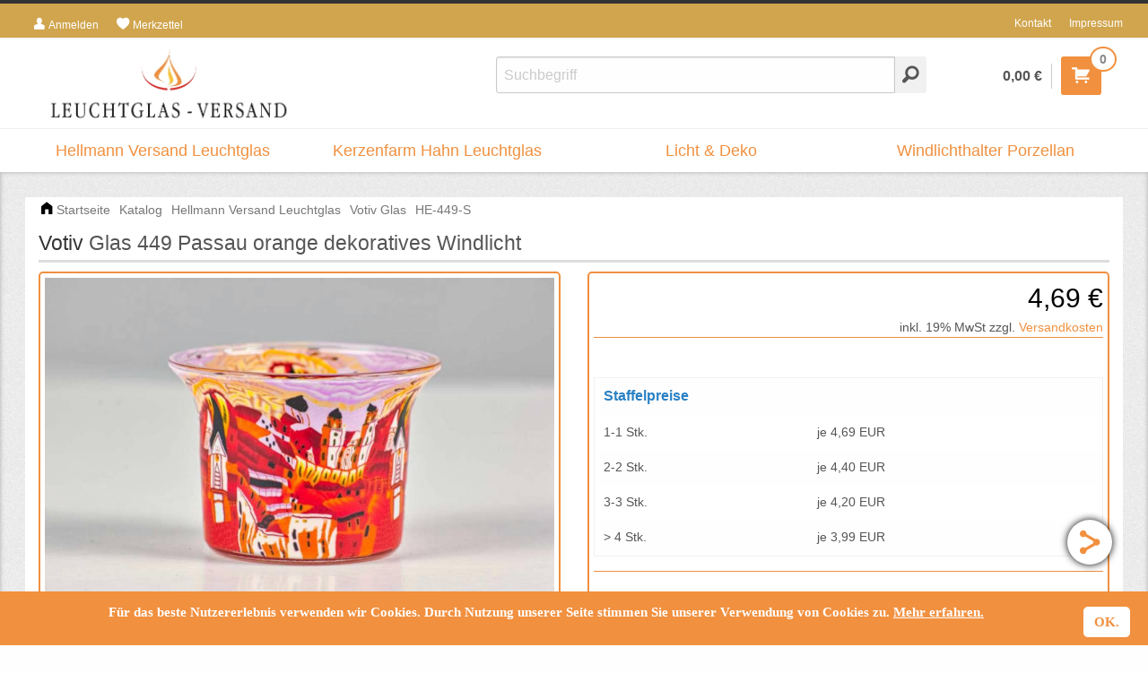

--- FILE ---
content_type: text/html; charset=UTF-8
request_url: https://leuchtglas-versand.de/Votiv-Glas-449-Passau-orange-dekoratives-Windlicht--406.html
body_size: 76419
content:
<!doctype html>
<html lang="de">
<head>


<meta charset="UTF-8">



<meta name="viewport" content="width=device-width, initial-scale=1.0, user-scalable=no" />
<link rel="shortcut icon" type="image/x-icon" href="/templates/YES4trade2018/img/ico/favicon.ico"/>
<link rel="icon" type="image/x-icon" href="/templates/YES4trade2018/img/ico/favicon.ico"/>
<link rel="icon" type="image/gif" href="/templates/YES4trade2018/img/ico/favicon.gif"/>
<link rel="icon" type="image/png" href="/templates/YES4trade2018/img/ico/favicon.png"/>
<link rel="apple-touch-icon" href="/templates/YES4trade2018/img/ico/apple-touch-icon.png"/>
<link rel="apple-touch-icon" href="/templates/YES4trade2018/img/ico/apple-touch-icon-57x57.png" sizes="57x57"/>
<link rel="apple-touch-icon" href="/templates/YES4trade2018/img/ico/apple-touch-icon-60x60.png" sizes="60x60"/>
<link rel="apple-touch-icon" href="/templates/YES4trade2018/img/ico/apple-touch-icon-72x72.png" sizes="72x72"/>
<link rel="apple-touch-icon" href="/templates/YES4trade2018/img/ico/apple-touch-icon-76x76.png" sizes="76x76"/>
<link rel="apple-touch-icon" href="/templates/YES4trade2018/img/ico/apple-touch-icon-114x114.png" sizes="114x114"/>
<link rel="apple-touch-icon" href="/templates/YES4trade2018/img/ico/apple-touch-icon-120x120.png" sizes="120x120"/>
<link rel="apple-touch-icon" href="/templates/YES4trade2018/img/ico/apple-touch-icon-128x128.png" sizes="128x128"/>
<link rel="apple-touch-icon" href="/templates/YES4trade2018/img/ico/apple-touch-icon-144x144.png" sizes="144x144"/>
<link rel="apple-touch-icon" href="/templates/YES4trade2018/img/ico/apple-touch-icon-152x152.png" sizes="152x152"/>
<link rel="apple-touch-icon" href="/templates/YES4trade2018/img/ico/apple-touch-icon-180x180.png" sizes="180x180"/>
<link rel="apple-touch-icon" href="/templates/YES4trade2018/img/ico/apple-touch-icon-precomposed.png"/>
<link rel="icon" type="image/png" href="/templates/YES4trade2018/img/ico/favicon-16x16.png" sizes="16x16"/>
<link rel="icon" type="image/png" href="/templates/YES4trade2018/img/ico/favicon-32x32.png" sizes="32x32"/>
<link rel="icon" type="image/png" href="/templates/YES4trade2018/img/ico/favicon-96x96.png" sizes="96x96"/>
<link rel="icon" type="image/png" href="/templates/YES4trade2018/img/ico/favicon-160x160.png" sizes="160x160"/>
<link rel="icon" type="image/png" href="/templates/YES4trade2018/img/ico/favicon-192x192.png" sizes="192x192"/>
<link rel="icon" type="image/png" href="/templates/YES4trade2018/img/ico/favicon-196x196.png" sizes="196x196"/>
<meta name="msapplication-TileImage" content="/templates/YES4trade2018/img/ico/win8-tile-144x144.png"/> 
<meta name="msapplication-TileColor" content="#ffffff"/> 
<meta name="msapplication-navbutton-color" content="#ffffff"/> 
<meta name="application-name" content="Leuchtglas-Versand.de"/> 
<meta name="msapplication-tooltip" content="Leuchtglas-Versand.de"/> 
<meta name="apple-mobile-web-app-title" content="Leuchtglas-Versand.de"/> 
<meta name="msapplication-starturl" content="https://Leuchtglas-Versand.de"/> 
<meta name="msapplication-square70x70logo" content="/templates/YES4trade2018/img/ico/win8-tile-70x70.png"/> 
<meta name="msapplication-square144x144logo" content="/templates/YES4trade2018/img/ico/win8-tile-144x144.png"/> 
<meta name="msapplication-square150x150logo" content="/templates/YES4trade2018/img/ico/win8-tile-150x150.png"/> 
<meta name="msapplication-wide310x150logo" content="/templates/YES4trade2018/img/ico/win8-tile-310x150.png"/> 
<meta name="msapplication-square310x310logo" content="/templates/YES4trade2018/img/ico/win8-tile-310x310.png"/> 

<meta name="generator" content="Bluefish 2.2.10" >
<meta name="robots" content="index,follow">
<meta name="language" content="de,german,deutsch">
<meta name="author" content="Hans-Peter Arnold">
<meta name="publisher" content="Leuchtglas-Versand Inh. Hans-Peter Arnold">
<meta name="company" content="Leuchtglas-Versand">
<meta name="page-topic" content="shopping">
<meta name="reply-to" content="info@leuchtglas-versand.de">
<meta name="distribution" content="global" />
<meta name="revisit-after" content="14">
<meta name="description" content="Hellmann Versand - Leuchtgläser aus Glas in verschieden Größen uns Ausführungen angefertigt. In diesem Angebot finden Sie die kleinsten Teelichthalter aus Glas geeignet für handelsübliche Teelichter ✓ Wir versenden problemlos und schnell ✓ Zahlung mit Paypal oder Überweisung ✓ 

Auf den Votivgläsern finden Sie wunderschöne und farbenfrohe Motiv aus unserer Hellmann Versand Sortiment. Wie bei allen Leuchtgläsern sind die Motive, hier das Motiv Nr. 449 Passau orange, mit einer Art Modelliermasse aufgearbeitet und beleuchtet auf jeden Fall ein echter Hingucker ❤.  Ihre Freunde, Kollegen, Kunden etc werden begeistert sein ❣. Wir wünschen viel Freude beim Stöbern in unserem Online-Shop ✓">
<meta name="keywords" content="">
<title>
	Hellmann Versand Votiv Glas Nr. 449 Passau Leuchtglas-Versand	Votiv Glas 449 Passau orange dekoratives Windlicht	
	Leuchtglas-Versand, der Shop für Leuchtgläser</title>
<base href="https://leuchtglas-versand.site/">

<link rel="stylesheet" type="text/css" href="templates/YES4trade2018/css/foundation.min.css">
<link rel="stylesheet" type="text/css" href="//cdnjs.cloudflare.com/ajax/libs/foundicons/3.0.0/foundation-icons.css">
<link rel="stylesheet" type="text/css" href="templates/YES4trade2018/css/imageLightbox.css">
<link rel="stylesheet" type="text/css" href="templates/YES4trade2018/css/jquery.bxslider.css">
<link rel="stylesheet" type="text/css" href="templates/YES4trade2018/css/style.css">

<script src="includes/simpleajax/ajax.js" type="text/javascript"></script>
<!--<link href='https://fonts.googleapis.com/css?family=Oswald' rel='stylesheet' type='text/css'>-->
<!--<script src="https://code.jquery.com/jquery-1.12.3.min.js"></script>-->
<script src="https://ajax.googleapis.com/ajax/libs/jquery/1.12.4/jquery.min.js"></script>

<script language="javascript"><!--



//--></script>
</head>
<body>







<script>

var gaProperty = 'UA-46496415-1';
var disableStr = 'ga-disable-' + gaProperty;
if (document.cookie.indexOf(disableStr + '=true') > -1) {
  window[disableStr] = true;
}
function gaOptout() {
  document.cookie = disableStr + '=true; expires=Thu, 31 Dec 2090 23:50:50 UTC; path=/';
  window[disableStr] = true;
}

</script>


<script src="/templates/YES4trade2018/js/vendor/foundation.js"></script>
<!-- Fuer schnellen Switch -->

  

<script type="text/javascript">
$(document).foundation();

</script>

<script type="text/javascript">

var text_cart_select_product_property = 'Bitte wählen Sie zuerst die angebotenen Artikeleigenschaften aus.';

var product_properties_price_adds = {};
$().ready(function(){
	$('#properties input.ppv').each(function(){
		$(this).click(function(){
			ppID_parts = $(this).attr('name').split('pp_');
			ppID = ppID_parts[1];
			new_pp_price = parseFloat($(this).attr('value'));
			
			product_properties_price_adds[ ppID ] = new_pp_price;
			pp_price_add = 0;
			for(var pp in product_properties_price_adds){
				pp_price_add += product_properties_price_adds[pp];
			}
			pp_price = product_properties_original_price_raw+pp_price_add;
			pp_price = pp_price.toFixed(2);
			pp_price = pp_price.replace('.',',') + ' '+product_properties_currency;
			$('.prodPrize').each(function(){
				$(this).html(pp_price);
			});
		});
	});
	$('a.prod_buy').click(function(){
		var ppv_distinct = [];
		var distinct_props = 0;
		var dp = [];
		$('#properties div#property input.ppv').each(function(){
			if( dp.indexOf( $(this).attr('name') ) == -1 ){
				distinct_props++;
				dp.push($(this).attr('name'));
			}
		});
		var qty = parseInt($('form.prod_form .addcart_qty input[name="products_qty"]').val());
		if(qty < 1) return false;
		$('#properties input.ppv:checked').each(function(){
				ppv_distinct.push( $(this).attr('id') );
		});
		if(ppv_distinct.length == distinct_props){
			var url = $(this).attr('id');
			params = '';
			for(i=0;i<ppv_distinct.length;i++){
				params += '&ppvID[]='+ppv_distinct[i];
			}

			window.location.href=url+params+'&products_qty='+qty;
		}else{
			alert(text_cart_select_product_property);
		}
	});
});

</script>
 <!-- HTML5 shim and Respond.js for IE8 support of HTML5 elements and media queries -->
    <!-- WARNING: Respond.js doesn't work if you view the page via file:// -->
    <!--[if lt IE 9]>
    <script src="https://oss.maxcdn.com/html5shiv/3.7.2/html5shiv.min.js"></script>
    <script src="https://oss.maxcdn.com/respond/1.4.2/respond.min.js"></script>
    <![endif]--> 
<!--[if gte IE 8]>
    <p class="chromeframe">Sie benutzen einen <strong>sehr alten</strong> Browser. <br>Installieren Sie sich bitte den neuen Microsoft Edge oder anderen Browser. <br>"Nicht" aber den Internet Explorere. Dieser ist veraltet und unsicher. Hier finden Sie aktuellen Browser: <a href="http://browsehappy.com/">aktualisieren Sie Ihren Browser</a>.</p>
<![endif]-->

<div class="reveal" id="modalAjax" data-reveal>
    <div class="modalContent">

    </div>
    <button class="close-button" data-close aria-label="Close modal" type="button">
        <span aria-hidden="true">&times;</span>
    </button>
</div>

<nav id="mobiMenu"></nav>
<div class="background">
    <header id="mainHead">
        <div class="smallSpacer show-for-small-only"></div>
        <nav id="miniTopNav">
            <div class="show-for-small-only">
                <a href=""><img class="item" src="https://leuchtglas-versand.de/templates/YES4trade2018/img/hellmann/logo.jpg" alt="YES4mobile.de" rel="nofollow"> </a>
                <a href="#" class="button secondary show-for-small hide-for-large mediumCaller callMobiNav"><i class="fi-list size-24"></i></a>
                <a href="#" class="button primary show-for-small hide-for-large mediumCaller callSearchBox"><i class="fi-magnifying-glass size-24"></i></a>
                
               
				
<a  href="https://leuchtglas-versand.site/shopping_cart.php" rel="nofollow" class="button mediumButton greenhov"><i class="fi-shopping-cart size-24"></i><span class="badge">0</span> </a>
<a class=" hide-for-small show-for-large" href="https://leuchtglas-versand.site/shopping_cart.php" id="shoppingCart">
	<span class="shoppingPrice hide-for-small-only">0,00 &euro;</span>
</a>




            </div>
            <div class="breakpoint3 wideTop large-uncollapse hide-for-small-only">
                <div class="row">
                <div class="columns leftTopNav">
                    <ul class="menu wideTopImportantLinks bemobile">
                                                <li><a href="login.php"><i class="fi-torso size-18"></i> <span class="iconHeight">Anmelden</span></a></li>
                        						                         <li><a href="wishlist.php"><i class="fi-heart size-18"></i> <span class="iconHeight">Merkzettel</span></a></li>
                                            </ul>
                </div>
                <div class="phoneTop columns show-for-large">
                                    </div>
                <div class="columns rightTopNav">
                    <ul class="menu align-right wideTopSecondaryLinks">
                        <li><a href="Kontakt-_-7.html">Kontakt</a></li>
                        <li><a href="Impressum-_-4.html">Impressum</a></li>
                        
                    </ul>
				</div>
                </div>
            </div>
        </nav>
        <section id="mainTop" class="row align-spaced " >
            <div class="show-for-small hide-for-large" id="mediumSearch">
                <form class="searchbar" id="searchform" method="get" action="advanced_search_result.php" name="search">
                <input type="search" name="keywords" class="mediumSearchbar " placeholder="Suchbegriff">
                <button type="submit" class="mediumSearcher button primary" href="#"><i class="fi-magnifying-glass size-36"></i></button>
                <a class="mediumCloser button hollow hide-for-small-only" href="#"><i class="fi-x size-24"></i></a>
                    </form>
            </div>
            <div id="test4" class="breakpoint4 columns medium-6 large-5 hide-for-small-only">
				<div id="test1" class="breakpoint1 logo">
					<a href=""> </a>
				
				</div>
            </div>
			
			
            <div class="columns hide-for-medium-only large-5 hide-for-small-only">
                
<form class="breakpoint2 searchbar hide-for-medium-only" id="searchform" method="get" action="advanced_search_result.php" name="search">
	<div class="input-group">
		<input type="search" placeholder="Suchbegriff" name="keywords" class="input-group-field" required>
		<div class="input-group-button">
			<button type="submit" class="button_search" name="search_submit" value="Search">
				<i class="fi-magnifying-glass size-24"></i>
			</button>
		</div>
	</div>
</form>

            </div>
            <div id="test5" class="breakpoint5 cart columns medium-6 large-2 hide-for-small-only">
                <a href="#" class="button secondary show-for-medium-only mediumCaller callMobiNav"><i class="fi-list size-24"></i></a>
                <a href="#" class="button primary show-for-medium-only mediumCaller callSearchBox"><i class="fi-magnifying-glass size-24"></i></a>
				<div class="cartdropdown">
				
               
				
<a  href="https://leuchtglas-versand.site/shopping_cart.php" rel="nofollow" class="button mediumButton greenhov"><i class="fi-shopping-cart size-24"></i><span class="badge">0</span> </a>
<a class=" hide-for-small show-for-large" href="https://leuchtglas-versand.site/shopping_cart.php" id="shoppingCart">
	<span class="shoppingPrice hide-for-small-only">0,00 &euro;</span>
</a>




				</div>
				
				<div id="account_scroll" class="breakpoint7 hider2 account_scroll"><a class="button mediumButton" href="account.php"><i class="fi-folder size-18"></i></a></div>
								<div id="login_scroll" class="breakpoint7 hider2 login_scroll"><a class="button mediumButton" href="login.php"><i class="fi-torso size-18"></i></a></div>
								
            </div>
			



	

        </section>
<section class="nav_head_border">
			
				
		<nav id="nav_main">
			<div class="container">
				<div class="row">
					<div id="nav-inner" class="large-12 show-for-large">
					
						<ul id="nav"  >
						 						 						 						 						
																																																																																																																																																																																																																																																																																																																																																																																																																																																																																																																																																																																																																																																																																																																																																																																																																																																																																																																																																																																																																																																																																																																																																																																																																																																																																																																																																																																																																																																								<li class="first parent">
												<a  href="https://leuchtglas-versand.site/Hellmann-Versand-Leuchtglas---33.html">
							Hellmann Versand Leuchtglas
						</a>
													<div class="first-wrapper dropdown-6col">
								<div class="first-wrapper2">
									<div class="nav-block nav-block-center">
										<ul class="first">
											
																																	<li class="second parent">
											<a  href="https://leuchtglas-versand.site/Ersatz-Tauschglas-fuer-3-Arm-6-Arm-Standleuchter-und-Leuchten---59.html">
													Ersatz Tauschglas für 3-Arm 6-Arm Standleuchter und Leuchten
											</a>
											
																						<ul class="second">
																																				<li class="third">
													<a  href="https://leuchtglas-versand.site/Ersatz-Tauschglas-11cm-Durchmesser---60.html">
													   > Ersatz Tauschglas 11cm Durchmesser
													</a>
												</li>
																							</ul>
																						
											</li>
																																	<li class="second parent">
											<a  href="https://leuchtglas-versand.site/Giganten-Ø30cm-inkl-Elektrik---28.html">
													Giganten (Ø30cm) inkl. Elektrik
											</a>
											
																						
											</li>
																																	<li class="second parent">
											<a  href="https://leuchtglas-versand.site/Glas-Karussell-Windlicht-Silber-von-Hellmann-Versand�---26.html">
													Glas-Karussell-Windlicht Silber von Hellmann-Versand®
											</a>
											
																						
											</li>
																																	<li class="second parent">
											<a  href="https://leuchtglas-versand.site/Handgefertigte-Lotusblueten-Teelichthalter---65.html">
													Handgefertigte Lotusblüten-Teelichthalter
											</a>
											
																						
											</li>
																																	<li class="second parent">
											<a  href="https://leuchtglas-versand.site/Leuchtglas-Lampe-elektrisch-11cm---62.html">
													Leuchtglas Lampe elektrisch 11cm
											</a>
											
																						
											</li>
																																	<li class="second parent">
											<a  href="https://leuchtglas-versand.site/Leuchtglas-Lampe-elektrisch-15cm---63.html">
													Leuchtglas Lampe elektrisch 15cm
											</a>
											
																						
											</li>
																																	<li class="second parent">
											<a  href="https://leuchtglas-versand.site/Leuchtglas-ohne-Wachs-11cm---13.html">
													Leuchtglas ohne Wachs 11cm
											</a>
											
																						
											</li>
																																	<li class="second parent">
											<a  href="https://leuchtglas-versand.site/Leuchtglas-ohne-Wachs-15cm---64.html">
													Leuchtglas ohne Wachs 15cm
											</a>
											
																						
											</li>
																																	<li class="second parent">
											<a  href="https://leuchtglas-versand.site/LeuchtstaenderStandleuchter---32.html">
													Leuchtständer / Standleuchter
											</a>
											
																						
											</li>
																																	<li class="second parent">
											<a  href="https://leuchtglas-versand.site/Starlight---14.html">
													Starlight
											</a>
											
																						
											</li>
																																	<li class="second parent">
											<a  href="https://leuchtglas-versand.site/Starlight-Aromalampe---20.html">
													Starlight - Aromalampe
											</a>
											
																						
											</li>
																																	<li class="second parent">
											<a  href="https://leuchtglas-versand.site/Starlight-Glocke---21.html">
													Starlight - Glocke
											</a>
											
																						
											</li>
																																	<li class="second parent">
											<a  href="https://leuchtglas-versand.site/Starlight-Votiv---22.html">
													Starlight - Votiv
											</a>
											
																						
											</li>
																																	<li class="second parent">
											<a  href="https://leuchtglas-versand.site/Starlight-Votiv-small---23.html">
													Starlight - Votiv small
											</a>
											
																						
											</li>
																																	<li class="second parent">
											<a  href="https://leuchtglas-versand.site/Votiv-Glas---24.html">
													Votiv Glas
											</a>
											
																						
											</li>
																						
										</ul>
									</div>
								</div>
							</div>
												</li>
																		<li class="first parent">
												<a  href="https://leuchtglas-versand.site/Kerzenfarm-Hahn-Leuchtglas---34.html">
							Kerzenfarm Hahn Leuchtglas
						</a>
													<div class="first-wrapper dropdown-6col">
								<div class="first-wrapper2">
									<div class="nav-block nav-block-center">
										<ul class="first">
											
																																	<li class="second parent">
											<a  href="https://leuchtglas-versand.site/Duftkugeln---67.html">
													Duftkugeln
											</a>
											
																						
											</li>
																																	<li class="second parent">
											<a  href="https://leuchtglas-versand.site/Ersatz-Tauschglas-fuer-3-Arm-6-Arm-Standleuchter-und-Leuchten---56.html">
													Ersatz Tauschglas für 3-Arm 6-Arm Standleuchter und Leuchten
											</a>
											
																						<ul class="second">
																																				<li class="third">
													<a  href="https://leuchtglas-versand.site/Ersatz-Tauschglas-11cm-Durchmesser---57.html">
													   > Ersatz Tauschglas 11cm Durchmesser
													</a>
												</li>
																							</ul>
																						
											</li>
																																	<li class="second parent">
											<a  href="https://leuchtglas-versand.site/Kerzen---73.html">
													Kerzen
											</a>
											
																						<ul class="second">
																																				<li class="third">
													<a  href="https://leuchtglas-versand.site/Stabkerzen---75.html">
													   > Stabkerzen
													</a>
												</li>
																																				<li class="third">
													<a  href="https://leuchtglas-versand.site/Stumpenkerzen---74.html">
													   > Stumpenkerzen
													</a>
												</li>
																																				<li class="third">
													<a  href="https://leuchtglas-versand.site/Teelichter---82.html">
													   > Teelichter
													</a>
												</li>
																							</ul>
																						
											</li>
																																	<li class="second parent">
											<a  href="https://leuchtglas-versand.site/Kerzenfarm-Neuheiten---53.html">
													Kerzenfarm Neuheiten
											</a>
											
																						
											</li>
																																	<li class="second parent">
											<a  href="https://leuchtglas-versand.site/Glaeser-fuer-Teelichter---46.html">
													Gläser für Teelichter
											</a>
											
																						
											</li>
																																	<li class="second parent">
											<a  href="https://leuchtglas-versand.site/Dome-Light-Porzellan-Windlicht---45.html">
													Dome Light - Porzellan Windlicht
											</a>
											
																						
											</li>
																																	<li class="second parent">
											<a  href="https://leuchtglas-versand.site/TischleuchtenKeramiklampen---44.html">
													Tischleuchten / Keramiklampen
											</a>
											
																						
											</li>
																																	<li class="second parent">
											<a  href="https://leuchtglas-versand.site/Teelichthalter-Porzellan---43.html">
													Teelichthalter Porzellan
											</a>
											
																						
											</li>
																																	<li class="second parent">
											<a  href="https://leuchtglas-versand.site/Leuchtglas-klein-Ø58cm---42.html">
													Leuchtglas klein    -    Ø5,8cm
											</a>
											
																						
											</li>
																																	<li class="second parent">
											<a  href="https://leuchtglas-versand.site/Leuchtglas-Ø11cm---37.html">
													Leuchtglas Ø11cm
											</a>
											
																						
											</li>
																																	<li class="second parent">
											<a  href="https://leuchtglas-versand.site/Leuchtglas-Lampe-elektrisch-11cm---38.html">
													Leuchtglas Lampe elektrisch 11cm
											</a>
											
																						
											</li>
																																	<li class="second parent">
											<a  href="https://leuchtglas-versand.site/Leuchtglas-Ø15cm---39.html">
													Leuchtglas Ø15cm
											</a>
											
																						
											</li>
																																	<li class="second parent">
											<a  href="https://leuchtglas-versand.site/Leuchtglas-Lampe-elektrisch-15cm---40.html">
													Leuchtglas Lampe elektrisch 15cm
											</a>
											
																						
											</li>
																																	<li class="second parent">
											<a  href="https://leuchtglas-versand.site/Leuchtglas-Lampe-elektrisch-30cm---41.html">
													Leuchtglas Lampe elektrisch 30cm
											</a>
											
																						
											</li>
																																	<li class="second parent">
											<a  href="https://leuchtglas-versand.site/LeuchtstaenderStandleuchter---52.html">
													Leuchtständer / Standleuchter
											</a>
											
																						
											</li>
																																	<li class="second parent">
											<a  href="https://leuchtglas-versand.site/Zubehoer---27.html">
													Zubehör
											</a>
											
																						
											</li>
																						
										</ul>
									</div>
								</div>
							</div>
												</li>
																		<li class="first parent">
												<a  href="https://leuchtglas-versand.site/Licht-Deko---35.html">
							Licht & Deko
						</a>
													<div class="first-wrapper dropdown-6col">
								<div class="first-wrapper2">
									<div class="nav-block nav-block-center">
										<ul class="first">
											
																																	<li class="second parent">
											<a  href="https://leuchtglas-versand.site/Dekoartikel---54.html">
													Dekoartikel
											</a>
											
																						
											</li>
																																	<li class="second parent">
											<a  href="https://leuchtglas-versand.site/DekoleuchtenDekolichter---72.html">
													Dekoleuchten / Dekolichter
											</a>
											
																						
											</li>
																																	<li class="second parent">
											<a  href="https://leuchtglas-versand.site/Keraflott-Formen-und-Gie0ssmasse---81.html">
													Keraflott - Formen und Gie0ßmasse
											</a>
											
																						
											</li>
																																	<li class="second parent">
											<a  href="https://leuchtglas-versand.site/Kerzen-Teelichthalter-Glaeser---36.html">
													Kerzen & Teelichthalter, Gläser
											</a>
											
																						
											</li>
																																	<li class="second parent">
											<a  href="https://leuchtglas-versand.site/Zubehoer---55.html">
													Zubehör
											</a>
											
																						
											</li>
																						
										</ul>
									</div>
								</div>
							</div>
												</li>
																		<li class="first">
												<a  href="https://leuchtglas-versand.site/Windlichthalter-Porzellan---51.html">
							Windlichthalter Porzellan
						</a>
												</li>
													
						</ul>
					</div>
				</div>
			</div>
		</nav>	

		
			
		</section>
		<nav id="mainNav" class="row hider">
              <ul class="menu expanded bemobile" data-name="Navigation">
				  <li><a style="color:#000;" href="#">Startseite</a></li><br>
                      					  					  					  					 					 					 					 					<span style="font-weight: normal;text-decoration: none;color: #c49400;text-transform: uppercase;font-size: 1em;margin-top: 30px;">KATEGORIEN</span>
                    																																																																																																																																																																																																																																																																																																																																																																																																																																                    																																																																																																																																																																																																																																																																																																																																																																																																																																																																																																																																																																																																																																																									                    																																																																																																																																												                    												                                                            <li class="first_stage_">
                        <a href="https://leuchtglas-versand.site/Hellmann-Versand-Leuchtglas---33.html">
															Hellmann Versand Leuchtglas
							                        </a>
                                                <ul class="dropdown-menu">
                                                        <li>
                                <a href="https://leuchtglas-versand.site/Ersatz-Tauschglas-fuer-3-Arm-6-Arm-Standleuchter-und-Leuchten---59.html">
                                    Ersatz Tauschglas für 3-Arm 6-Arm Standleuchter und Leuchten
                                </a>
                                                                <ul class="dropdown-menu">
                                                                        <li>
                                        <a href="https://leuchtglas-versand.site/Ersatz-Tauschglas-11cm-Durchmesser---60.html">
                                            Ersatz Tauschglas 11cm Durchmesser
                                        </a>
                                                                            </li>
                                                                    </ul>
                                                            </li>
                                                        <li>
                                <a href="https://leuchtglas-versand.site/Giganten-Ø30cm-inkl-Elektrik---28.html">
                                    Giganten (Ø30cm) inkl. Elektrik
                                </a>
                                                            </li>
                                                        <li>
                                <a href="https://leuchtglas-versand.site/Glas-Karussell-Windlicht-Silber-von-Hellmann-Versand�---26.html">
                                    Glas-Karussell-Windlicht Silber von Hellmann-Versand®
                                </a>
                                                            </li>
                                                        <li>
                                <a href="https://leuchtglas-versand.site/Handgefertigte-Lotusblueten-Teelichthalter---65.html">
                                    Handgefertigte Lotusblüten-Teelichthalter
                                </a>
                                                            </li>
                                                        <li>
                                <a href="https://leuchtglas-versand.site/Leuchtglas-Lampe-elektrisch-11cm---62.html">
                                    Leuchtglas Lampe elektrisch 11cm
                                </a>
                                                            </li>
                                                        <li>
                                <a href="https://leuchtglas-versand.site/Leuchtglas-Lampe-elektrisch-15cm---63.html">
                                    Leuchtglas Lampe elektrisch 15cm
                                </a>
                                                            </li>
                                                        <li>
                                <a href="https://leuchtglas-versand.site/Leuchtglas-ohne-Wachs-11cm---13.html">
                                    Leuchtglas ohne Wachs 11cm
                                </a>
                                                            </li>
                                                        <li>
                                <a href="https://leuchtglas-versand.site/Leuchtglas-ohne-Wachs-15cm---64.html">
                                    Leuchtglas ohne Wachs 15cm
                                </a>
                                                            </li>
                                                        <li>
                                <a href="https://leuchtglas-versand.site/LeuchtstaenderStandleuchter---32.html">
                                    Leuchtständer / Standleuchter
                                </a>
                                                            </li>
                                                        <li>
                                <a href="https://leuchtglas-versand.site/Starlight---14.html">
                                    Starlight
                                </a>
                                                            </li>
                                                        <li>
                                <a href="https://leuchtglas-versand.site/Starlight-Aromalampe---20.html">
                                    Starlight - Aromalampe
                                </a>
                                                            </li>
                                                        <li>
                                <a href="https://leuchtglas-versand.site/Starlight-Glocke---21.html">
                                    Starlight - Glocke
                                </a>
                                                            </li>
                                                        <li>
                                <a href="https://leuchtglas-versand.site/Starlight-Votiv---22.html">
                                    Starlight - Votiv
                                </a>
                                                            </li>
                                                        <li>
                                <a href="https://leuchtglas-versand.site/Starlight-Votiv-small---23.html">
                                    Starlight - Votiv small
                                </a>
                                                            </li>
                                                        <li>
                                <a href="https://leuchtglas-versand.site/Votiv-Glas---24.html">
                                    Votiv Glas
                                </a>
                                                            </li>
                                                    </ul>
                                            </li>
                                        <li class="first_stage_">
                        <a href="https://leuchtglas-versand.site/Kerzenfarm-Hahn-Leuchtglas---34.html">
															Kerzenfarm Hahn Leuchtglas
							                        </a>
                                                <ul class="dropdown-menu">
                                                        <li>
                                <a href="https://leuchtglas-versand.site/Duftkugeln---67.html">
                                    Duftkugeln
                                </a>
                                                            </li>
                                                        <li>
                                <a href="https://leuchtglas-versand.site/Ersatz-Tauschglas-fuer-3-Arm-6-Arm-Standleuchter-und-Leuchten---56.html">
                                    Ersatz Tauschglas für 3-Arm 6-Arm Standleuchter und Leuchten
                                </a>
                                                                <ul class="dropdown-menu">
                                                                        <li>
                                        <a href="https://leuchtglas-versand.site/Ersatz-Tauschglas-11cm-Durchmesser---57.html">
                                            Ersatz Tauschglas 11cm Durchmesser
                                        </a>
                                                                            </li>
                                                                    </ul>
                                                            </li>
                                                        <li>
                                <a href="https://leuchtglas-versand.site/Kerzen---73.html">
                                    Kerzen
                                </a>
                                                                <ul class="dropdown-menu">
                                                                        <li>
                                        <a href="https://leuchtglas-versand.site/Stabkerzen---75.html">
                                            Stabkerzen
                                        </a>
                                                                                <ul class="dropdown-menu">
                                                                                        <li>
                                                <a href="https://leuchtglas-versand.site/Stabkerze-100mm-x-22mm---76.html">
                                                    Stabkerze - 100mm x 22mm
                                                </a>
                                            </li>
                                                                                        <li>
                                                <a href="https://leuchtglas-versand.site/Stabkerze-180mm-x-22mm---77.html">
                                                    Stabkerze - 180mm x 22mm
                                                </a>
                                            </li>
                                                                                        <li>
                                                <a href="https://leuchtglas-versand.site/Stabkerze-250mm-x-22mm---78.html">
                                                    Stabkerze - 250mm x 22mm
                                                </a>
                                            </li>
                                                                                    </ul>
                                                                            </li>
                                                                        <li>
                                        <a href="https://leuchtglas-versand.site/Stumpenkerzen---74.html">
                                            Stumpenkerzen
                                        </a>
                                                                            </li>
                                                                        <li>
                                        <a href="https://leuchtglas-versand.site/Teelichter---82.html">
                                            Teelichter
                                        </a>
                                                                            </li>
                                                                    </ul>
                                                            </li>
                                                        <li>
                                <a href="https://leuchtglas-versand.site/Kerzenfarm-Neuheiten---53.html">
                                    Kerzenfarm Neuheiten
                                </a>
                                                            </li>
                                                        <li>
                                <a href="https://leuchtglas-versand.site/Glaeser-fuer-Teelichter---46.html">
                                    Gläser für Teelichter
                                </a>
                                                            </li>
                                                        <li>
                                <a href="https://leuchtglas-versand.site/Dome-Light-Porzellan-Windlicht---45.html">
                                    Dome Light - Porzellan Windlicht
                                </a>
                                                            </li>
                                                        <li>
                                <a href="https://leuchtglas-versand.site/TischleuchtenKeramiklampen---44.html">
                                    Tischleuchten / Keramiklampen
                                </a>
                                                            </li>
                                                        <li>
                                <a href="https://leuchtglas-versand.site/Teelichthalter-Porzellan---43.html">
                                    Teelichthalter Porzellan
                                </a>
                                                            </li>
                                                        <li>
                                <a href="https://leuchtglas-versand.site/Leuchtglas-klein-Ø58cm---42.html">
                                    Leuchtglas klein    -    Ø5,8cm
                                </a>
                                                            </li>
                                                        <li>
                                <a href="https://leuchtglas-versand.site/Leuchtglas-Ø11cm---37.html">
                                    Leuchtglas Ø11cm
                                </a>
                                                            </li>
                                                        <li>
                                <a href="https://leuchtglas-versand.site/Leuchtglas-Lampe-elektrisch-11cm---38.html">
                                    Leuchtglas Lampe elektrisch 11cm
                                </a>
                                                            </li>
                                                        <li>
                                <a href="https://leuchtglas-versand.site/Leuchtglas-Ø15cm---39.html">
                                    Leuchtglas Ø15cm
                                </a>
                                                            </li>
                                                        <li>
                                <a href="https://leuchtglas-versand.site/Leuchtglas-Lampe-elektrisch-15cm---40.html">
                                    Leuchtglas Lampe elektrisch 15cm
                                </a>
                                                            </li>
                                                        <li>
                                <a href="https://leuchtglas-versand.site/Leuchtglas-Lampe-elektrisch-30cm---41.html">
                                    Leuchtglas Lampe elektrisch 30cm
                                </a>
                                                            </li>
                                                        <li>
                                <a href="https://leuchtglas-versand.site/LeuchtstaenderStandleuchter---52.html">
                                    Leuchtständer / Standleuchter
                                </a>
                                                            </li>
                                                        <li>
                                <a href="https://leuchtglas-versand.site/Zubehoer---27.html">
                                    Zubehör
                                </a>
                                                            </li>
                                                    </ul>
                                            </li>
                                        <li class="first_stage_">
                        <a href="https://leuchtglas-versand.site/Licht-Deko---35.html">
															Licht & Deko
							                        </a>
                                                <ul class="dropdown-menu">
                                                        <li>
                                <a href="https://leuchtglas-versand.site/Dekoartikel---54.html">
                                    Dekoartikel
                                </a>
                                                            </li>
                                                        <li>
                                <a href="https://leuchtglas-versand.site/DekoleuchtenDekolichter---72.html">
                                    Dekoleuchten / Dekolichter
                                </a>
                                                            </li>
                                                        <li>
                                <a href="https://leuchtglas-versand.site/Keraflott-Formen-und-Gie0ssmasse---81.html">
                                    Keraflott - Formen und Gie0ßmasse
                                </a>
                                                            </li>
                                                        <li>
                                <a href="https://leuchtglas-versand.site/Kerzen-Teelichthalter-Glaeser---36.html">
                                    Kerzen & Teelichthalter, Gläser
                                </a>
                                                            </li>
                                                        <li>
                                <a href="https://leuchtglas-versand.site/Zubehoer---55.html">
                                    Zubehör
                                </a>
                                                            </li>
                                                    </ul>
                                            </li>
                                        <li class="first_stage_">
                        <a href="https://leuchtglas-versand.site/Windlichthalter-Porzellan---51.html">
															Windlichthalter Porzellan
							                        </a>
                                            </li>
                    				
                </ul>
        </nav>
	</header>

	
	<div class="wrapper">
	<div class="wrapper_inner">
       

    <!-- NAVTRAIL START -->
        <nav class="breadcrumb hide-for-small-only row">
        <a class="breadcrumb_home" href=""><i class="fi-home size-18"></i> </a>    <a href="https://leuchtglas-versand.site/" class="headerNavigation">Startseite</a>   <a href="https://leuchtglas-versand.site/index.php" class="headerNavigation">Katalog</a>   <a href="https://leuchtglas-versand.site/Hellmann-Versand-Leuchtglas---33.html" class="headerNavigation">Hellmann Versand Leuchtglas</a>   <a href="https://leuchtglas-versand.site/Hellmann-Versand-Leuchtglas/Votiv-Glas---33_24.html" class="headerNavigation">Votiv Glas</a>   <a href="https://leuchtglas-versand.site/Hellmann-Versand-Leuchtglas/Votiv-Glas---33_24.html" class="headerNavigation">HE-449-S</a>
    </nav>
        <!-- NAVTRAIL ENDE -->
    
     

	 
	

	


<link rel="stylesheet" type="text/css" href="templates/YES4trade2018/javascript/varianten/varianten.css">
<script type="text/javascript" src="templates/YES4trade2018//javascript/varianten/varianten.js"></script>

<script type="text/javascript">
    $(document).ready(function(){
		
				
    });
</script>


<!-- ADMIN ZUGANG START -->
<div>
		 
</div>
<!-- ADMIN ZUGANG ENDE -->

<div class="reveal" id="prodDetModalContact" data-reveal>
	<div class="modal-content"><br><br>
		<div class="callout primary hollow"><p>Felder, die mit einem * markiert wurden sind Pflichtfelder.</p></div>
		<form data-standardTxt='Artikelname: Votiv Glas 449 Passau orange dekoratives Windlicht  Artikelnummer: HE-449-S' name="contact_us" action="shop_content.php?action=send&amp;coID=7" method="post" class="ajaxForm">
			<label>Ihr Name</label>
			<input placeholder="Max Mustemann"  type="text" name="name" >
			<label>Ihre Email-Adresse*:</label><input placeholder="max@mustermann.de" required type="email" name="email" ><br>
			<label>Ihre Nachricht:</label><textarea  name="message_body" wrap="soft" cols="21" rows="10" placeholder="Ich habe folgende Fragen zum Artikel"></textarea><br>
			<div class="row">
			<script src="https://challenges.cloudflare.com/turnstile/v0/api.js" async defer></script><div class="cf-turnstile" data-sitekey="0x4AAAAAAB4FFjwS1RmDabgT"></div>
			<div class="small-12 large-12"><br>Ihre Daten werden in unserer Kundendatenbank aufgenommen.</div>
			<div class="small-12 large-12"><a href="/Datenschutzerklaerung-_-2.html" target="_blank" class="float-left">Es gilt unsere Datenschutzerklärung</a><br><button class="button float-right" type="submit" border="0" title="Weiter" value="Weiter"><i class="fi-mail size-16"></i> Absenden</button></div>
			</div>
		</form>
	</div>
	<button class="close-button" data-close aria-label="Close modal" type="button">
		<span aria-hidden="true">&times;</span>
	</button>
</div>


<div class="reveal" id="eek_modal" data-reveal style="max-width:310px;">
    <div class="modal-content">

    </div>
    <button class="close-button" data-close aria-label="Close modal" type="button">
        <span aria-hidden="true">&times;</span>
    </button>
</div>




<div class="contentHolder row">
	<h1><span itemprop="name">Votiv Glas 449 Passau orange dekoratives Windlicht</span></h1>
	<div class="small-12 medium-6 pDetImg columns">
		<div class="borderBox pDetMainImg">
							<a data-imagelightbox="a" href="images/product_images/popup_images/406_0.jpg"><img alt="Votiv Glas 449 Passau orange dekoratives Windlicht" src="images/product_images/popup_images/406_0.jpg" itemprop="image" title="Votiv Glas 449 Passau orange dekoratives Windlicht"></a>
					</div>
			</div>
	<div class="small-12 medium-6 pDetDetails columns">
		<div class="borderBox">
			<div class="row">

				<div class="small-12 medium-12 pDetDetails columns">
					<div class="pDetPrice "><!--nur--> <span class="prodPrize">  4,69 &euro;</span></div>
					<div class="pDetPriceAddition">
					
					inkl. 19% MwSt zzgl. <a class="modalCall" data-src="https://leuchtglas-versand.site//popup_shippingcosts.php?products_id=406" data-target="modalAjax" href="#">Versandkosten</a>
					<span itemprop="sku" content="406"></span>
					</div>
															<br> 
<table width="100%" border="0">
  <tr> 
    <td colspan="2" class="infoBoxHeading"><div align="left" style="color: #2a81c4;font-weight: 600;font-size: 16px;">Staffelpreise</div></td>
  </tr>
   
  <tr> 
    <td class="main" nowrap>1-1 Stk.</td>
    <td class="main" nowrap>je  4,69 EUR</td>
  </tr>
   
  <tr> 
    <td class="main" nowrap>2-2 Stk.</td>
    <td class="main" nowrap>je  4,40 EUR</td>
  </tr>
   
  <tr> 
    <td class="main" nowrap>3-3 Stk.</td>
    <td class="main" nowrap>je  4,20 EUR</td>
  </tr>
   
  <tr> 
    <td class="main" nowrap> > 4 Stk.</td>
    <td class="main" nowrap>je  3,99 EUR</td>
  </tr>
  </table>

<div class="pDetPriceAddition"></div>	
										
				</div>
				<div class="small-12 medium-12 pDetDetails eek_holder columns">
										<div class="border">
						<div class="prod_data_title_1">Artikel Nr.</div><div class="prod_data_txt_1">
						HE-449-S</div>
					</div>
															<div class="border">
					<div class="prod_data_title_2">EAN</div><div class="prod_data_txt_2"><span itemprop="gtin13">Nicht zutreffend</span>
					</div>
					</div>
										<div class="border">
					<div class="prod_data_title_2">Verfügbarkeit</div><div class="prod_data_txt_2"><div class="shipping_icon"><i class="fi-checkbox size-18"></i><span class="shipping_icon_txt">auf Lager</span></div>
					</div>
					</div>
					<div class="border">
						<div class="prod_data_title_3">Lieferzeit*
						</div>
						<div class="prod_data_txt_3">
						1-3 Werktage
						</div>
					</div>


				</div>
												
			</div>
			
			<div class="pDetCart">
									<form id="prodBuyForm" name="cart_quantity" action="https://leuchtglas-versand.site/product_info.php?products_id=406&amp;action=add_product" method="post">
													<a class="modalSend button hollow" data-html="<p>Um diese Funktion nutzen zu können müssen Sie sich erst anmelden.</p><br><a class='button float-right' href='login.php'>zur Anmeldung</a><span class='clearfix'></span>" href="#" style="display: inline-block;"><i class="fi-heart size-16"></i> <span class="hide-for-small-only"> Zur Merkliste</span></a>
																		<button class="button prod_buy cartSubmit greenhov" type="submit"><i class="fi-shopping-cart size-16"></i>  In den Warenkorb</button>
						<!-- <div class="cart_qty_r"><a href="#" class="button cart_qty_button secondary float-left">-</a><a href="#" class="button cart_qty_button float-right primary">+</a><input type="number" class="cartQty " min="1"  name="products_qty" value="1" size="3" /> <input type="hidden" name="products_id" value="406" /></div> -->
						<input type="number" min="1" class="cartQty addcart_qty" onfocus="this.select()" name="products_qty" value="1" size="3">
						
						<input type="hidden" value="406" name="products_id">
						
						
												<span class="clearfix"></span>
											</form>
							</div>

			<div class="pDetData clearfix">
				<div class="small-12 medium-6 large-6 column float-left clearfix">
									</div>
				<div class="small-12 medium-6 large-6 column float-left clearfix">
				</div>
			</div>
			<div class="pDetMiniNav">
				<a class="hide-for-small-only printPopup" data-id="406" href="#")><i class="fi-print"></i> Datenblatt</a>
				<a  data-open="prodDetModalContact"><i class="fi-at-sign"></i> Frage zum Artikel</a>
			</div>
			<div class="pDetShort">
			
			</div>
					</div>

	</div>


	<div class="small-12 columns">
		<div class="tab2acco hide-for-small-only">
			<a href="#" class="activeTab" data-accId="panel1">Artikelbeschreibung</a>
						<a href="#" class="" data-accId="panel2">Produktdetails</a>
					</div>
		<ul class="accordion" data-accordion role="tablist" id="prodtab2acco">
			<li class="accordion-item is-active" data-accordion-item id="panel1">
				<a href="#" class="accordion-title show-for-small-only" role="tab">Artikelbeschreibung</a>
				<div class="accordion-content is-active" role="tabpanel" data-tab-content  >
					<span itemprop="description"><p><div style="text-align: left;"><span style="font-size: 14pt;">&#160;</span></div>
<div style="text-align: left;"><span style="font-size: 14pt;">Die kleinsten unserer Leuchtgl&#228;ser, die Votiv-Gl&#228;ser.</span></div>
<div style="text-align: left;"><span style="font-size: 14pt;">Dieses wundersch&#246;ne Leuchtglas wird mit einem Teelicht beleuchtet - Ein echter Hingucker f&#252;r Ihr Zuhause.</span><br /><span style="font-size: 14pt;">Geben Sie mit mehreren verschiedenen dieser phantasievollen Votivgl&#228;ser Ihrem Heim ein individuelles Aussehen und st&#246;bern Sie weiter in unserem Shop.Wir haben viele weitere Motive zur Auswahl.</span></div>
<div style="text-align: left;">&#160;</div>
<div style="text-align: left;">&#160;</div>
<div style="text-align: left;">
<div style="text-align: left;"><span style="font-size: 10pt;">&#160;</span></div>
<div style="text-align: left;"><span style="font-size: 10pt;">Bitte&#160;beachten Sie, dass die Leuchtgl&#228;ser beim Fotografieren in Studioumgebung zur besseren Erkennung der Motive mit einer elektrischen Lampe beleuchtet wurden. Beim Beleuchten mit einem Teelicht, ist diese nicht ganz so hell, wirkt daf&#252;r lebendiger und verbreitet einen gem&#252;tliche Atmosph&#228;re.</span></div>
</div></p></span>

				</div>
			</li>
						<li class="accordion-item" data-accordion-item id="panel2">
				<a href="#" class="accordion-title  show-for-small-only"  role="tab">Produktdetails</a>
				<div class="accordion-content " data-tab-content="" role="tabpanel" >
					
<div class="characteristics">
	<table>
				
		<tr>
			<td class="spalte chartitle"><b>Hersteller:</b></td>
			<td class="spalte charvalue">&nbsp;&nbsp;Hellmann-Versand</td>
			
		</tr>
					
		<tr>
			<td class="spalte2 chartitle"><b>Farbe:</b></td>
			<td class="spalte2 charvalue">&nbsp;&nbsp;orange, bunt</td>
			
		</tr>
					
		<tr>
			<td class="spalte chartitle"><b>Produktart:</b></td>
			<td class="spalte charvalue">&nbsp;&nbsp;Leuchtglas Windlicht</td>
			
		</tr>
					
		<tr>
			<td class="spalte2 chartitle"><b>Material:</b></td>
			<td class="spalte2 charvalue">&nbsp;&nbsp;Glas</td>
			
		</tr>
					
		<tr>
			<td class="spalte chartitle"><b>Durchmesser oben:</b></td>
			<td class="spalte charvalue">&nbsp;&nbsp;ca.65mm</td>
			
		</tr>
					
		<tr>
			<td class="spalte2 chartitle"><b>Durchmesser Standfläche:</b></td>
			<td class="spalte2 charvalue">&nbsp;&nbsp;ca.45mm</td>
			
		</tr>
							
		<tr>
			<td class="spalte chartitle"><b>Höhe:</b></td>
			<td class="spalte charvalue">&nbsp;&nbsp;ca.45mm</td>
			
		</tr>
					
		<tr>
			<td class="spalte2 chartitle"><b>Lieferumfang:</b></td>
			<td class="spalte2 charvalue">&nbsp;&nbsp;1 Stück ohne Teelicht, ohne Dekoration</td>
			
		</tr>
							
		<tr>
			<td class="spalte chartitle"><b>geeignet für:</b></td>
			<td class="spalte charvalue">&nbsp;&nbsp;handelsübliches Teelicht, LED Teelicht</td>
			
		</tr>
			</table>
	<div class="clr"></div>
</div>  
 	  
   
   

				</div>
			</li>
					</ul>
	</div>
	
</div>
<div itemtype="https://schema.org/Offer" itemscope="" itemprop="offers">
	<meta content="leuchtglas-versand" itemprop="seller">
	<meta content="EUR" itemprop="priceCurrency">
	<meta content="4.69" itemprop="price">
	<meta content="1-3 Werktage" itemprop="availability">
</div>


<div id="promoboxes" class="row align-justify ">
	<div class="medium-12 large-12 box_specials hide-for-small-only" >
		<div class="contentHolder" id="slidingBoxes_3">
			<h2>Kunden, welche diesen Artikel kauften, haben auch folgende Artikel gekauft:</h2>
			<div class="row data-equalizer-watch data-equalize-by-row singleBoxes">
												<article class="prodListBox  medium-3 columns articleHolder">
					<a href="https://leuchtglas-versand.site/Leuchtglas-21303-Herzenslicht-11cm-Teelichtglas-mit-roten-lila-Herzen-Farbenspiel-Unikat-in-Serie--1143.html">
						<span class="articleImg">
															<img alt="Leuchtglas 21303 Herzenslicht 11cm Teelichtglas mit roten & lila Herzen Farbenspiel Unikat in Serie" src="images/product_images/thumbnail_images/1143_0.jpg">
													</span>
						<span class="prodlistTitle">Leuchtglas 21303 Herzenslicht 11cm Teelichtglas mit roten & lila Herzen Farbenspiel Unikat in Serie</span>
						<span class="articlePrice"> Ab  12,95 EUR</span>
					</a>
				</article>
								<article class="prodListBox  medium-3 columns articleHolder">
					<a href="https://leuchtglas-versand.site/Leuchtglas-Nr90-ohne-Wachs-%C3%9811cm-Dekoration-Teelicht-Windlicht-Bohochic--265.html">
						<span class="articleImg">
															<img alt="Leuchtglas Nr.90 ohne Wachs Ø11cm Dekoration Teelicht Windlicht Bohochic" src="images/product_images/thumbnail_images/265_0.jpg">
													</span>
						<span class="prodlistTitle">Leuchtglas Nr.90 ohne Wachs Ø11cm Dekoration Teelicht Windlicht Bohochic</span>
						<span class="articlePrice"> Ab  12,95 EUR</span>
					</a>
				</article>
								<article class="prodListBox  medium-3 columns articleHolder">
					<a href="https://leuchtglas-versand.site/Leuchtglas-21111-Paradis-Katze-%C3%9811cm-blaue-Katze-mit-Blume-Schmetterlingen-Unikat-in-Serie--951.html">
						<span class="articleImg">
															<img alt="Leuchtglas 21111 Paradis Katze Ø11cm blaue Katze mit Blume Schmetterlingen Unikat in Serie" src="images/product_images/thumbnail_images/951_0.jpg">
													</span>
						<span class="prodlistTitle">Leuchtglas 21111 Paradis Katze Ø11cm blaue Katze mit Blume Schmetterlingen Unikat in Serie</span>
						<span class="articlePrice"> Ab  12,95 EUR</span>
					</a>
				</article>
								<article class="prodListBox  medium-3 columns articleHolder">
					<a href="https://leuchtglas-versand.site/Votiv-Glas-77-Motiv-Sonne-dekoratives-Windlicht--494.html">
						<span class="articleImg">
															<img alt="Votiv Glas 77 Motiv Sonne dekoratives Windlicht" src="images/product_images/thumbnail_images/494_0.jpg">
													</span>
						<span class="prodlistTitle">Votiv Glas 77 Motiv Sonne dekoratives Windlicht</span>
						<span class="articlePrice"> Ab  4,69 EUR</span>
					</a>
				</article>
								<article class="prodListBox  medium-3 columns articleHolder">
					<a href="https://leuchtglas-versand.site/Votiv-Glas-32-Stadtmotiv-dekoratives-Windlicht--515.html">
						<span class="articleImg">
															<img alt="Votiv Glas 32 Stadtmotiv dekoratives Windlicht" src="images/product_images/thumbnail_images/515_0.jpg">
													</span>
						<span class="prodlistTitle">Votiv Glas 32 Stadtmotiv dekoratives Windlicht</span>
						<span class="articlePrice"> Ab  4,69 EUR</span>
					</a>
				</article>
								<article class="prodListBox  medium-3 columns articleHolder">
					<a href="https://leuchtglas-versand.site/Votiv-Glas-310-Muenchen-dekoratives-Windlicht--428.html">
						<span class="articleImg">
															<img alt="Votiv Glas 310 München dekoratives Windlicht" src="images/product_images/thumbnail_images/428_0.jpg">
													</span>
						<span class="prodlistTitle">Votiv Glas 310 München dekoratives Windlicht</span>
						<span class="articlePrice"> Ab  4,69 EUR</span>
					</a>
				</article>
											</div>
			<nav class="specialNav">
				<a href="#" class="button small hollow boxNewPrev"><i class="fi-arrow-left"></i></a>
				<a href="#" class="button small hollow boxNewNext"><i class="fi-arrow-right"></i></a>
			</nav>
		</div>
	</div>
</div>


<script type="application/ld+json">

{
  "@context": "http://schema.org/",
  "@type": "Product",
  "name": "Votiv Glas 449 Passau orange dekoratives Windlicht",
  "image": "https://leuchtglas-versand.de/images/product_images/popup_images/406_0.jpg",
  "description": "<div style="text-align: left;"><span style="font-size: 14pt;">&#160;</span></div>
<div style="text-align: left;"><span style="font-size: 14pt;">Die kleinsten unserer Leuchtgl&#228;ser, die Votiv-Gl&#228;ser.</span></div>
<div style="text-align: left;"><span style="font-size: 14pt;">Dieses wundersch&#246;ne Leuchtglas wird mit einem Teelicht beleuchtet - Ein echter Hingucker f&#252;r Ihr Zuhause.</span><br /><span style="font-size: 14pt;">Geben Sie mit mehreren verschiedenen dieser phantasievollen Votivgl&#228;ser Ihrem Heim ein individuelles Aussehen und st&#246;bern Sie weiter in unserem Shop.Wir haben viele weitere Motive zur Auswahl.</span></div>
<div style="text-align: left;">&#160;</div>
<div style="text-align: left;">&#160;</div>
<div style="text-align: left;">
<div style="text-align: left;"><span style="font-size: 10pt;">&#160;</span></div>
<div style="text-align: left;"><span style="font-size: 10pt;">Bitte&#160;beachten Sie, dass die Leuchtgl&#228;ser beim Fotografieren in Studioumgebung zur besseren Erkennung der Motive mit einer elektrischen Lampe beleuchtet wurden. Beim Beleuchten mit einem Teelicht, ist diese nicht ganz so hell, wirkt daf&#252;r lebendiger und verbreitet einen gem&#252;tliche Atmosph&#228;re.</span></div>
</div>",
  "mpn": "HE-449-S",
  "brand": {
    "@type": "Thing",
    "name": "Hellmann-Versand GmbH"
  },
  "offers": {
    "@type": "Offer",
    "priceCurrency": "EUR",
    "price": "4.69",
    "priceValidUntil": "2020-11-05",
    "itemCondition": "http://schema.org/UsedCondition",
    "availability": "http://schema.org/InStock",
    "seller": {
      "@type": "Organization",
      "name": "leuchtglas-versand.de"
    }
  }
}
</script>
<script>
    $(function(){
    var $data_src = $('.characteristics table tr').find('td:contains("Energieeffizienz:")');
    var $data_trgt = $('.eek_holder');
    var $data_modal= $('#eek_modal .modal-content');
    console.log($data_src);
        if($data_src.length>0){
            $data_src = $data_src.next().text();
            $data_src = $data_src.replace(/\s/g, "");
            var $trigger_img;
            var $target_img;
            switch ($data_src){
                case 'A++':
                    $trigger_img = '<img src="/files/EEK/eek_a%2B%2B_s.jpg" />';
                    $target_img = '/files/EEK/eek_a%2B%2B.jpg';
                break;
                case 'A+':
                    $trigger_img = '<img src="/files/EEK/eek_a%2B_s.jpg" />';
                    $target_img = '/files/EEK/eek_a%2B.jpg';
                break;
                case 'A':
                    $trigger_img = '<img src="/files/EEK/eek_a_s.jpg" />';
                    $target_img = '/files/EEK/eek_a.jpg';
                break;
                case 'B':
                    $trigger_img = '<img src="/files/EEK/eek_b_s.jpg" />';
                    $target_img = '/files/EEK/eek_b.jpg';
                break;
                case 'C':
                    $trigger_img = '<img src="/files/EEK/eek_c_s.jpg" />';
                    $target_img = '/files/EEK/eek_c.jpg';
                break;
                case 'D':
                    $trigger_img = '<img src="/files/EEK/eek_d_s.jpg" />';
                    $target_img = '/files/EEK/eek_d.jpg';
                break;
                case 'E':
                    $trigger_img = '<img src="/files/EEK/eek_e_s.jpg" />';
                    $target_img = '/files/EEK/eek_e.jpg';
                break;
            }
            var $target = '<div class="border">'+
                          '<div class="prod_data_title_2">Energieeffizienzklasse</div><div class="prod_data_txt_2"><span itemprop="gtin13"><div class="eek"><a  data-open="eek_modal">'+$trigger_img+'</a></div></span>'+
                          '</div>'+
                          '</div>';

            $data_trgt.append($target);
            var $target_holder=$('<div class="target_holder"></div>').css({'width':'250px','position':'relative','height':'500px','background-image':'url('+$target_img+')'}).html('<span style="position:absolute; font-size:12px; font-weight:bold; right:15px; top:30px;">406</span>');
            $data_modal.append($target_holder);
        }

    });
</script>


		
	
	
	
	
	
	
		<div class="contentHolder row">
		
<div class="leftContent columns small-12 medium-6 large-6">
<div class="row">
	<article class="prodListBox small-12 medium-12 columns articleHolder">
	<h2>Neue Artikel</h2>
	<a href="https://leuchtglas-versand.site/Silikonform-Kerzenhalter-Rainbow-Raysin-Deko-DIY-Giessform-Kerzenstaender--1667.html" alt="Silikonform Kerzenhalter Rainbow Raysin Deko DIY Gießform Kerzenständer">
		<span class="articleImg" data-equalizer-watch>
							<img src="images/product_images/thumbnail_images/1667_0.jpg" title="Silikonform Kerzenhalter Rainbow Raysin Deko DIY Gießform Kerzenständer">
					</span>
		<span class="prodlistTitle">Silikonform Kerzenhalter Rainbow Raysin Deko DIY Gießform Kerzenständer</span>
		<span class="articlePrice">Ab  8,24 &euro;<div class="prodGp"></div></span>
		
	</a>
	</article>
</div>
</div>
		

<div class="rightContent columns small-12 medium-6 large-6">
<div class="row">
	<article class="prodListBox small-12 medium-12 columns articleHolder">
		<h2>Zuletzt angesehen</h2>
		<a href="" alt="">
			<span class="articleImg" data-equalizer-watch>
							<img src="" title="">
						</span>
			<span class="prodlistTitle"></span>
			<span class="articlePrice"><div class="articleVPE"></div></span>
			
		</a>
	</article>
</div>
</div>


	</div>
	 

	


</div> <!-- Wrapper_inner Ende -->
		
	

		
</div> <!-- Wrapper Ende -->
	
	
	
<footer id="mainFooter">
	<div class="row">
		<article class="footerInfo small-12 medium-6 large-3 columns">
			
<h4 class="footerhead">Informationen</h4>
	<ul class="contentlist bemobile boxinfo" data-name="Hinweise"><li><img src="templates/YES4trade2018/img/" alt="" /> <a href="https://leuchtglas-versand.de/Kooperationen-_-11.html">Kooperationen</a></li><li><img src="templates/YES4trade2018/img/" alt="" /> <a href="https://leuchtglas-versand.de/Sitemap-_-8.html">Sitemap</a></li><li><img src="templates/YES4trade2018/img/" alt="" /> <a href="https://leuchtglas-versand.de/Wir-ueber-uns-_-10.html">Wir über uns</a></li><li><img src="templates/YES4trade2018/img/" alt="" /> <a href="https://leuchtglas-versand.de/Privatsphaere-Datenschutz-_-2.html">Privatsphäre & Datenschutz</a></li><li><img src="templates/YES4trade2018/img/" alt="" /> <a href="https://leuchtglas-versand.de/Versand-Versandkosten-_-1.html">Versand / Versandkosten</a></li><li><img src="templates/YES4trade2018/img/" alt="" /> <a href="https://leuchtglas-versand.de/Unsere-AGB-_-3.html">Unsere AGB</a></li><li><img src="templates/YES4trade2018/img/" alt="" /> <a href="https://leuchtglas-versand.de/Impressum-_-4.html">Impressum</a></li><li><img src="templates/YES4trade2018/img/" alt="" /> <a href="https://leuchtglas-versand.de/Widerrufsbelehrung-_-9.html">Widerrufsbelehrung</a></li><li><img src="templates/YES4trade2018/img/" alt="" /> <a href="https://leuchtglas-versand.de/Widerrufsformular-_-12.html">Widerrufsformular</a></li><li><img src="templates/YES4trade2018/img/" alt="" /> <a href="https://leuchtglas-versand.de/Kontakt-_-7.html">Kontakt</a></li></ul>

		</article>
		<article class="footerInfo small-12 medium-6 large-3 columns">
			<h4 class="footerhead">Kundenkonto</h4>
			<ul class="contentlist bemobile boxinfo" data-name="Kundenkonto">
			<li><img src="templates/YES4trade2018/img/" alt=""><a href="account.php">Ihr Konto</a></li>
			<li><img src="templates/YES4trade2018/img/" alt=""><a href="shopping_cart.php">Warenkorb</a></li>
						<li><img src="templates/YES4trade2018/img/" alt=""><a href="login.php">Anmelden</a>
			</li>
			</ul>
		</article>
		<article class="footerInfo small-12 medium-6 large-3 columns">
						<h4 class="footerhead">Bezahlarten</h4>			<img title="Bezahlen Sie per PayPal" src="https://leuchtglas-versand.de/templates/YES4trade/img/logo_payment/paypal.png" alt="Paypal" width="80" height="57" /> <img title="Bezahlen Sie per Vorkasse" src="https://leuchtglas-versand.de/templates/YES4trade/img/logo_payment/moneyorder.png" alt="Bank&#252;berweisung" width="80" height="57" /> <img title="Zahlen Sie BAR bei uns vor Ort" src="https://leuchtglas-versand.de/templates/YES4trade/img/logo_payment/barzahlung.png" alt="Sofort&#252;berweisung" width="80" height="57" />
					</article>	
		<article class="footerInfo small-12 medium-6 large-3 columns">
			 
<h4 class="footerhead">Wir sind f&uuml;r Sie da</h4>
	<ul class="contentlist bemobile boxinfo" data-name="Kontakt"><li><img src="templates/YES4trade2018/img/" alt="" /> <a href="https://leuchtglas-versand.de/Ersatz-Leuchtglas-fuer-Standleuchter-_-16.html">Ersatz Leuchtglas für Standleuchter</a></li><li><img src="templates/YES4trade2018/img/" alt="" /> <a href="https://leuchtglas-versand.de/Aktuelles-News-_-14.html">Aktuelles / News</a></li><li><img src="templates/YES4trade2018/img/" alt="" /> <a href="https://leuchtglas-versand.de/Aufbauanleitung-der-Standleuchter-_-15.html">Aufbauanleitung der Standleuchter</a></li><li><img src="templates/YES4trade2018/img/" alt="" /> <a href="https://leuchtglas-versand.de/Gutscheine-_-6.html">Gutscheine</a></li><li><img src="templates/YES4trade2018/img/" alt="" /> <a href="https://leuchtglas-versand.de/Verpackungsverordnung-_-13.html">Verpackungsverordnung</a></li><li><img src="templates/YES4trade2018/img/" alt="" /> <a href="https://leuchtglas-versand.de/International-shipping-_-18.html">International shipping</a></li></ul>


		</article>
				
		
		<div class="footerInfo small-12 medium-12 large-12 columns space10top">&nbsp;</div>
			</div>
</footer>

	
	<div class="scroll-top-wrapper ">
		<span class="scroll-top-inner">
			<i class="fa fa-2x fi-arrow-up"></i>
		</span>
	</div>

	
</div>




<script type="text/javascript">
$(document).ready(function () {
    var menu = $('.breakpoint1');
    var origOffsetY = menu.offset().top;

    function scroll() {
        if ($(window).scrollTop() >= origOffsetY) {
			
            <!-- $('.breakpoint1').addClass('logo2'); -->
            <!-- $('.breakpoint1').removeClass('logo1'); -->
           <!--  $('.breakpoint2').addClass('searchbar2'); -->
            <!-- $('.breakpoint2').removeClass('searchbar1'); -->
            $('.breakpoint3').addClass('hider');
           <!--  $('.breakpoint4').addClass('large-2'); -->
            <!-- $('.breakpoint4').removeClass('large-4'); -->
           <!--  $('.breakpoint5').addClass('large-5'); -->
           <!--  $('.breakpoint5').removeClass('large-3'); -->
            <!-- $('.breakpoint5').addClass('cart_breaker'); -->
            <!-- $('.breakpoint5').removeClass('cart'); -->
           <!--  $('.breakpoint6').addClass('hider'); -->
            <!-- $('.breakpoint6').removeClass('showing'); -->
           <!--  $('.breakpoint7').addClass('showing2'); -->
           <!--  $('.breakpoint7').removeClass('hider2'); -->
            


			
        } else {
            <!-- $('.breakpoint1').addClass('logo1'); -->
            <!-- $('.breakpoint1').removeClass('logo2'); -->
			<!-- $('.breakpoint2').addClass('searchbar1'); -->
            <!-- $('.breakpoint2').removeClass('searchbar2'); -->
            $('.breakpoint3').removeClass('hider');
			<!-- $('.breakpoint4').removeClass('large-2'); -->
			<!-- $('.breakpoint4').addClass('large-4'); -->
			<!-- $('.breakpoint5').removeClass('large-5'); -->
			<!-- $('.breakpoint5').addClass('large-3'); -->
			<!-- $('.breakpoint5').removeClass('cart_breaker'); -->
			<!-- $('.breakpoint5').addClass('cart'); -->
			<!-- $('.breakpoint6').removeClass('hider'); -->
			<!-- $('.breakpoint6').addClass('showing'); -->
			<!-- $('.breakpoint7').removeClass('showing2'); -->
			<!-- $('.breakpoint7').addClass('hider2'); -->
			

        }
    }

    document.onscroll = scroll;
});

jQuery(document).ready(function(){
    $(".dropdown_m").hover(
        function() { $('.dropdown-menu_m', this).stop().slideDown("fast");
        },
        function() { $('.dropdown-menu_m', this).stop().slideUp("fast");
    });
});


</script>




<script src="/templates/YES4trade2018/js/vendor/what-input.js"></script>
<script src="/templates/YES4trade2018/js/vendor/jquery.mobile.custom.min.js"></script>
<script src="/templates/YES4trade2018/js/imagelightbox.min.js"></script>
<script src="/templates/YES4trade2018/js/jquery.bxslider.min.js"></script>
<script src="/templates/YES4trade2018/js/bemobile.js"></script>
<script src="/templates/YES4trade2018/js/app.js"></script>

<script src="/templates/YES4trade2018/javascript/slick/slick.js" type="text/javascript" charset="utf-8"></script>


<script>
  (function(i,s,o,g,r,a,m){i['GoogleAnalyticsObject']=r;i[r]=i[r]||function(){
  (i[r].q=i[r].q||[]).push(arguments)},i[r].l=1*new Date();a=s.createElement(o),
  m=s.getElementsByTagName(o)[0];a.async=1;a.src=g;m.parentNode.insertBefore(a,m)
  })(window,document,'script','https://www.google-analytics.com/analytics.js','ga');
 
  ga('create', 'UA-46496415-1', 'auto');  
  ga('set', 'anonymizeIp', true);
  ga('send', 'pageview');
 
</script>





</body>
</html>

--- FILE ---
content_type: text/css
request_url: https://leuchtglas-versand.site/templates/YES4trade2018/css/style.css
body_size: 76220
content:
/* Google schriften START */

/* allerta-stencil-regular - latin */
@font-face {
  font-family: 'Allerta Stencil';
  font-style: normal;
  font-weight: 400;
  src: url('../fonts/allerta-stencil-v18-latin-regular.eot'); /* IE9 Compat Modes */
  src: local(''),
       url('../fonts/allerta-stencil-v18-latin-regular.eot?#iefix') format('embedded-opentype'), /* IE6-IE8 */
       url('../fonts/allerta-stencil-v18-latin-regular.woff2') format('woff2'), /* Super Modern Browsers */
       url('../fonts/allerta-stencil-v18-latin-regular.woff') format('woff'), /* Modern Browsers */
       url('../fonts/allerta-stencil-v18-latin-regular.ttf') format('truetype'), /* Safari, Android, iOS */
       url('../fonts/allerta-stencil-v18-latin-regular.svg#AllertaStencil') format('svg'); /* Legacy iOS */
}

/* michroma-regular - latin */
@font-face {
  font-family: 'Michroma';
  font-style: normal;
  font-weight: 400;
  src: url('../fonts/michroma-v16-latin-regular.eot'); /* IE9 Compat Modes */
  src: local(''),
       url('../fonts/michroma-v16-latin-regular.eot?#iefix') format('embedded-opentype'), /* IE6-IE8 */
       url('../fonts/michroma-v16-latin-regular.woff2') format('woff2'), /* Super Modern Browsers */
       url('../fonts/michroma-v16-latin-regular.woff') format('woff'), /* Modern Browsers */
       url('../fonts/michroma-v16-latin-regular.ttf') format('truetype'), /* Safari, Android, iOS */
       url('../fonts/michroma-v16-latin-regular.svg#Michroma') format('svg'); /* Legacy iOS */
}

@font-face {
  font-family: 'Oswald';
  font-style: normal;
  font-weight: 200;
  src: url('../fonts/oswald-v49-latin-200.eot'); /* IE9 Compat Modes */
  src: local(''),
       url('../fonts/oswald-v49-latin-200.eot?#iefix') format('embedded-opentype'), /* IE6-IE8 */
       url('../fonts/oswald-v49-latin-200.woff2') format('woff2'), /* Super Modern Browsers */
       url('../fonts/oswald-v49-latin-200.woff') format('woff'), /* Modern Browsers */
       url('../fonts/oswald-v49-latin-200.ttf') format('truetype'), /* Safari, Android, iOS */
       url('../fonts/oswald-v49-latin-200.svg#Oswald') format('svg'); /* Legacy iOS */
}
/* oswald-300 - latin */
@font-face {
  font-family: 'Oswald';
  font-style: normal;
  font-weight: 300;
  src: url('../fonts/oswald-v49-latin-300.eot'); /* IE9 Compat Modes */
  src: local(''),
       url('../fonts/oswald-v49-latin-300.eot?#iefix') format('embedded-opentype'), /* IE6-IE8 */
       url('../fonts/oswald-v49-latin-300.woff2') format('woff2'), /* Super Modern Browsers */
       url('../fonts/oswald-v49-latin-300.woff') format('woff'), /* Modern Browsers */
       url('../fonts/oswald-v49-latin-300.ttf') format('truetype'), /* Safari, Android, iOS */
       url('../fonts/oswald-v49-latin-300.svg#Oswald') format('svg'); /* Legacy iOS */
}
/* oswald-regular - latin */
@font-face {
  font-family: 'Oswald';
  font-style: normal;
  font-weight: 400;
  src: url('../fonts/oswald-v49-latin-regular.eot'); /* IE9 Compat Modes */
  src: local(''),
       url('../fonts/oswald-v49-latin-regular.eot?#iefix') format('embedded-opentype'), /* IE6-IE8 */
       url('../fonts/oswald-v49-latin-regular.woff2') format('woff2'), /* Super Modern Browsers */
       url('../fonts/oswald-v49-latin-regular.woff') format('woff'), /* Modern Browsers */
       url('../fonts/oswald-v49-latin-regular.ttf') format('truetype'), /* Safari, Android, iOS */
       url('../fonts/oswald-v49-latin-regular.svg#Oswald') format('svg'); /* Legacy iOS */
}
/* oswald-500 - latin */
@font-face {
  font-family: 'Oswald';
  font-style: normal;
  font-weight: 500;
  src: url('../fonts/oswald-v49-latin-500.eot'); /* IE9 Compat Modes */
  src: local(''),
       url('../fonts/oswald-v49-latin-500.eot?#iefix') format('embedded-opentype'), /* IE6-IE8 */
       url('../fonts/oswald-v49-latin-500.woff2') format('woff2'), /* Super Modern Browsers */
       url('../fonts/oswald-v49-latin-500.woff') format('woff'), /* Modern Browsers */
       url('../fonts/oswald-v49-latin-500.ttf') format('truetype'), /* Safari, Android, iOS */
       url('../fonts/oswald-v49-latin-500.svg#Oswald') format('svg'); /* Legacy iOS */
}
/* oswald-600 - latin */
@font-face {
  font-family: 'Oswald';
  font-style: normal;
  font-weight: 600;
  src: url('../fonts/oswald-v49-latin-600.eot'); /* IE9 Compat Modes */
  src: local(''),
       url('../fonts/oswald-v49-latin-600.eot?#iefix') format('embedded-opentype'), /* IE6-IE8 */
       url('../fonts/oswald-v49-latin-600.woff2') format('woff2'), /* Super Modern Browsers */
       url('../fonts/oswald-v49-latin-600.woff') format('woff'), /* Modern Browsers */
       url('../fonts/oswald-v49-latin-600.ttf') format('truetype'), /* Safari, Android, iOS */
       url('../fonts/oswald-v49-latin-600.svg#Oswald') format('svg'); /* Legacy iOS */
}
/* oswald-700 - latin */
@font-face {
  font-family: 'Oswald';
  font-style: normal;
  font-weight: 700;
  src: url('../fonts/oswald-v49-latin-700.eot'); /* IE9 Compat Modes */
  src: local(''),
       url('../fonts/oswald-v49-latin-700.eot?#iefix') format('embedded-opentype'), /* IE6-IE8 */
       url('../fonts/oswald-v49-latin-700.woff2') format('woff2'), /* Super Modern Browsers */
       url('../fonts/oswald-v49-latin-700.woff') format('woff'), /* Modern Browsers */
       url('../fonts/oswald-v49-latin-700.ttf') format('truetype'), /* Safari, Android, iOS */
       url('../fonts/oswald-v49-latin-700.svg#Oswald') format('svg'); /* Legacy iOS */
}

/* roboto-100 - latin */
@font-face {
  font-family: 'Roboto';
  font-style: normal;
  font-weight: 100;
  src: url('../fonts/roboto-v30-latin-100.eot'); /* IE9 Compat Modes */
  src: local(''),
       url('../fonts/roboto-v30-latin-100.eot?#iefix') format('embedded-opentype'), /* IE6-IE8 */
       url('../fonts/roboto-v30-latin-100.woff2') format('woff2'), /* Super Modern Browsers */
       url('../fonts/roboto-v30-latin-100.woff') format('woff'), /* Modern Browsers */
       url('../fonts/roboto-v30-latin-100.ttf') format('truetype'), /* Safari, Android, iOS */
       url('../fonts/roboto-v30-latin-100.svg#Roboto') format('svg'); /* Legacy iOS */
}
/* roboto-100italic - latin */
@font-face {
  font-family: 'Roboto';
  font-style: italic;
  font-weight: 100;
  src: url('../fonts/roboto-v30-latin-100italic.eot'); /* IE9 Compat Modes */
  src: local(''),
       url('../fonts/roboto-v30-latin-100italic.eot?#iefix') format('embedded-opentype'), /* IE6-IE8 */
       url('../fonts/roboto-v30-latin-100italic.woff2') format('woff2'), /* Super Modern Browsers */
       url('../fonts/roboto-v30-latin-100italic.woff') format('woff'), /* Modern Browsers */
       url('../fonts/roboto-v30-latin-100italic.ttf') format('truetype'), /* Safari, Android, iOS */
       url('../fonts/roboto-v30-latin-100italic.svg#Roboto') format('svg'); /* Legacy iOS */
}
/* roboto-300 - latin */
@font-face {
  font-family: 'Roboto';
  font-style: normal;
  font-weight: 300;
  src: url('../fonts/roboto-v30-latin-300.eot'); /* IE9 Compat Modes */
  src: local(''),
       url('../fonts/roboto-v30-latin-300.eot?#iefix') format('embedded-opentype'), /* IE6-IE8 */
       url('../fonts/roboto-v30-latin-300.woff2') format('woff2'), /* Super Modern Browsers */
       url('../fonts/roboto-v30-latin-300.woff') format('woff'), /* Modern Browsers */
       url('../fonts/roboto-v30-latin-300.ttf') format('truetype'), /* Safari, Android, iOS */
       url('../fonts/roboto-v30-latin-300.svg#Roboto') format('svg'); /* Legacy iOS */
}
/* roboto-300italic - latin */
@font-face {
  font-family: 'Roboto';
  font-style: italic;
  font-weight: 300;
  src: url('../fonts/roboto-v30-latin-300italic.eot'); /* IE9 Compat Modes */
  src: local(''),
       url('../fonts/roboto-v30-latin-300italic.eot?#iefix') format('embedded-opentype'), /* IE6-IE8 */
       url('../fonts/roboto-v30-latin-300italic.woff2') format('woff2'), /* Super Modern Browsers */
       url('../fonts/roboto-v30-latin-300italic.woff') format('woff'), /* Modern Browsers */
       url('../fonts/roboto-v30-latin-300italic.ttf') format('truetype'), /* Safari, Android, iOS */
       url('../fonts/roboto-v30-latin-300italic.svg#Roboto') format('svg'); /* Legacy iOS */
}
/* roboto-regular - latin */
@font-face {
  font-family: 'Roboto';
  font-style: normal;
  font-weight: 400;
  src: url('../fonts/roboto-v30-latin-regular.eot'); /* IE9 Compat Modes */
  src: local(''),
       url('../fonts/roboto-v30-latin-regular.eot?#iefix') format('embedded-opentype'), /* IE6-IE8 */
       url('../fonts/roboto-v30-latin-regular.woff2') format('woff2'), /* Super Modern Browsers */
       url('../fonts/roboto-v30-latin-regular.woff') format('woff'), /* Modern Browsers */
       url('../fonts/roboto-v30-latin-regular.ttf') format('truetype'), /* Safari, Android, iOS */
       url('../fonts/roboto-v30-latin-regular.svg#Roboto') format('svg'); /* Legacy iOS */
}
/* roboto-italic - latin */
@font-face {
  font-family: 'Roboto';
  font-style: italic;
  font-weight: 400;
  src: url('../fonts/roboto-v30-latin-italic.eot'); /* IE9 Compat Modes */
  src: local(''),
       url('../fonts/roboto-v30-latin-italic.eot?#iefix') format('embedded-opentype'), /* IE6-IE8 */
       url('../fonts/roboto-v30-latin-italic.woff2') format('woff2'), /* Super Modern Browsers */
       url('../fonts/roboto-v30-latin-italic.woff') format('woff'), /* Modern Browsers */
       url('../fonts/roboto-v30-latin-italic.ttf') format('truetype'), /* Safari, Android, iOS */
       url('../fonts/roboto-v30-latin-italic.svg#Roboto') format('svg'); /* Legacy iOS */
}
/* roboto-500 - latin */
@font-face {
  font-family: 'Roboto';
  font-style: normal;
  font-weight: 500;
  src: url('../fonts/roboto-v30-latin-500.eot'); /* IE9 Compat Modes */
  src: local(''),
       url('../fonts/roboto-v30-latin-500.eot?#iefix') format('embedded-opentype'), /* IE6-IE8 */
       url('../fonts/roboto-v30-latin-500.woff2') format('woff2'), /* Super Modern Browsers */
       url('../fonts/roboto-v30-latin-500.woff') format('woff'), /* Modern Browsers */
       url('../fonts/roboto-v30-latin-500.ttf') format('truetype'), /* Safari, Android, iOS */
       url('../fonts/roboto-v30-latin-500.svg#Roboto') format('svg'); /* Legacy iOS */
}
/* roboto-500italic - latin */
@font-face { 
  font-family: 'Roboto';
  font-style: italic;
  font-weight: 500;
  src: url('../fonts/roboto-v30-latin-500italic.eot'); /* IE9 Compat Modes */
  src: local(''),
       url('../fonts/roboto-v30-latin-500italic.eot?#iefix') format('embedded-opentype'), /* IE6-IE8 */
       url('../fonts/roboto-v30-latin-500italic.woff2') format('woff2'), /* Super Modern Browsers */
       url('../fonts/roboto-v30-latin-500italic.woff') format('woff'), /* Modern Browsers */
       url('../fonts/roboto-v30-latin-500italic.ttf') format('truetype'), /* Safari, Android, iOS */
       url('../fonts/roboto-v30-latin-500italic.svg#Roboto') format('svg'); /* Legacy iOS */
}
/* roboto-700 - latin */
@font-face {
  font-family: 'Roboto';
  font-style: normal;
  font-weight: 700;
  src: url('../fonts/roboto-v30-latin-700.eot'); /* IE9 Compat Modes */
  src: local(''),
       url('../fonts/roboto-v30-latin-700.eot?#iefix') format('embedded-opentype'), /* IE6-IE8 */
       url('../fonts/roboto-v30-latin-700.woff2') format('woff2'), /* Super Modern Browsers */
       url('../fonts/roboto-v30-latin-700.woff') format('woff'), /* Modern Browsers */
       url('../fonts/roboto-v30-latin-700.ttf') format('truetype'), /* Safari, Android, iOS */
       url('../fonts/roboto-v30-latin-700.svg#Roboto') format('svg'); /* Legacy iOS */
}
/* roboto-700italic - latin */
@font-face {
  font-family: 'Roboto';
  font-style: italic;
  font-weight: 700;
  src: url('../fonts/roboto-v30-latin-700italic.eot'); /* IE9 Compat Modes */
  src: local(''),
       url('../fonts/roboto-v30-latin-700italic.eot?#iefix') format('embedded-opentype'), /* IE6-IE8 */
       url('../fonts/roboto-v30-latin-700italic.woff2') format('woff2'), /* Super Modern Browsers */
       url('../fonts/roboto-v30-latin-700italic.woff') format('woff'), /* Modern Browsers */
       url('../fonts/roboto-v30-latin-700italic.ttf') format('truetype'), /* Safari, Android, iOS */
       url('../fonts/roboto-v30-latin-700italic.svg#Roboto') format('svg'); /* Legacy iOS */
}
/* roboto-900 - latin */
@font-face {
  font-family: 'Roboto';
  font-style: normal;
  font-weight: 900;
  src: url('../fonts/roboto-v30-latin-900.eot'); /* IE9 Compat Modes */
  src: local(''),
       url('../fonts/roboto-v30-latin-900.eot?#iefix') format('embedded-opentype'), /* IE6-IE8 */
       url('../fonts/roboto-v30-latin-900.woff2') format('woff2'), /* Super Modern Browsers */
       url('../fonts/roboto-v30-latin-900.woff') format('woff'), /* Modern Browsers */
       url('../fonts/roboto-v30-latin-900.ttf') format('truetype'), /* Safari, Android, iOS */
       url('../fonts/roboto-v30-latin-900.svg#Roboto') format('svg'); /* Legacy iOS */
}
/* roboto-900italic - latin */
@font-face {
  font-family: 'Roboto';
  font-style: italic;
  font-weight: 900;
  src: url('../fonts/roboto-v30-latin-900italic.eot'); /* IE9 Compat Modes */
  src: local(''),
       url('../fonts/roboto-v30-latin-900italic.eot?#iefix') format('embedded-opentype'), /* IE6-IE8 */
       url('../fonts/roboto-v30-latin-900italic.woff2') format('woff2'), /* Super Modern Browsers */
       url('../fonts/roboto-v30-latin-900italic.woff') format('woff'), /* Modern Browsers */
       url('../fonts/roboto-v30-latin-900italic.ttf') format('truetype'), /* Safari, Android, iOS */
       url('../fonts/roboto-v30-latin-900italic.svg#Roboto') format('svg'); /* Legacy iOS */
}
/* merriweather-300 - latin */
@font-face {
  font-family: 'Merriweather';
  font-style: normal;
  font-weight: 300;
  src: url('../fonts/merriweather-v30-latin-300.eot'); /* IE9 Compat Modes */
  src: local(''),
       url('../fonts/merriweather-v30-latin-300.eot?#iefix') format('embedded-opentype'), /* IE6-IE8 */
       url('../fonts/merriweather-v30-latin-300.woff2') format('woff2'), /* Super Modern Browsers */
       url('../fonts/merriweather-v30-latin-300.woff') format('woff'), /* Modern Browsers */
       url('../fonts/merriweather-v30-latin-300.ttf') format('truetype'), /* Safari, Android, iOS */
       url('../fonts/merriweather-v30-latin-300.svg#Merriweather') format('svg'); /* Legacy iOS */
}
/* merriweather-300italic - latin */
@font-face {
  font-family: 'Merriweather';
  font-style: italic;
  font-weight: 300;
  src: url('../fonts/merriweather-v30-latin-300italic.eot'); /* IE9 Compat Modes */
  src: local(''),
       url('../fonts/merriweather-v30-latin-300italic.eot?#iefix') format('embedded-opentype'), /* IE6-IE8 */
       url('../fonts/merriweather-v30-latin-300italic.woff2') format('woff2'), /* Super Modern Browsers */
       url('../fonts/merriweather-v30-latin-300italic.woff') format('woff'), /* Modern Browsers */
       url('../fonts/merriweather-v30-latin-300italic.ttf') format('truetype'), /* Safari, Android, iOS */
       url('../fonts/merriweather-v30-latin-300italic.svg#Merriweather') format('svg'); /* Legacy iOS */
}
/* merriweather-regular - latin */
@font-face {
  font-family: 'Merriweather';
  font-style: normal;
  font-weight: 400;
  src: url('../fonts/merriweather-v30-latin-regular.eot'); /* IE9 Compat Modes */
  src: local(''),
       url('../fonts/merriweather-v30-latin-regular.eot?#iefix') format('embedded-opentype'), /* IE6-IE8 */
       url('../fonts/merriweather-v30-latin-regular.woff2') format('woff2'), /* Super Modern Browsers */
       url('../fonts/merriweather-v30-latin-regular.woff') format('woff'), /* Modern Browsers */
       url('../fonts/merriweather-v30-latin-regular.ttf') format('truetype'), /* Safari, Android, iOS */
       url('../fonts/merriweather-v30-latin-regular.svg#Merriweather') format('svg'); /* Legacy iOS */
}
/* merriweather-italic - latin */
@font-face {
  font-family: 'Merriweather';
  font-style: italic;
  font-weight: 400;
  src: url('../fonts/merriweather-v30-latin-italic.eot'); /* IE9 Compat Modes */
  src: local(''),
       url('../fonts/merriweather-v30-latin-italic.eot?#iefix') format('embedded-opentype'), /* IE6-IE8 */
       url('../fonts/merriweather-v30-latin-italic.woff2') format('woff2'), /* Super Modern Browsers */
       url('../fonts/merriweather-v30-latin-italic.woff') format('woff'), /* Modern Browsers */
       url('../fonts/merriweather-v30-latin-italic.ttf') format('truetype'), /* Safari, Android, iOS */
       url('../fonts/merriweather-v30-latin-italic.svg#Merriweather') format('svg'); /* Legacy iOS */
}
/* merriweather-700 - latin */
@font-face {
  font-family: 'Merriweather';
  font-style: normal;
  font-weight: 700;
  src: url('../fonts/merriweather-v30-latin-700.eot'); /* IE9 Compat Modes */
  src: local(''),
       url('../fonts/merriweather-v30-latin-700.eot?#iefix') format('embedded-opentype'), /* IE6-IE8 */
       url('../fonts/merriweather-v30-latin-700.woff2') format('woff2'), /* Super Modern Browsers */
       url('../fonts/merriweather-v30-latin-700.woff') format('woff'), /* Modern Browsers */
       url('../fonts/merriweather-v30-latin-700.ttf') format('truetype'), /* Safari, Android, iOS */
       url('../fonts/merriweather-v30-latin-700.svg#Merriweather') format('svg'); /* Legacy iOS */
}
/* merriweather-700italic - latin */
@font-face {
  font-family: 'Merriweather';
  font-style: italic;
  font-weight: 700;
  src: url('../fonts/merriweather-v30-latin-700italic.eot'); /* IE9 Compat Modes */
  src: local(''),
       url('../fonts/merriweather-v30-latin-700italic.eot?#iefix') format('embedded-opentype'), /* IE6-IE8 */
       url('../fonts/merriweather-v30-latin-700italic.woff2') format('woff2'), /* Super Modern Browsers */
       url('../fonts/merriweather-v30-latin-700italic.woff') format('woff'), /* Modern Browsers */
       url('../fonts/merriweather-v30-latin-700italic.ttf') format('truetype'), /* Safari, Android, iOS */
       url('../fonts/merriweather-v30-latin-700italic.svg#Merriweather') format('svg'); /* Legacy iOS */
}
/* merriweather-900 - latin */
@font-face {
  font-family: 'Merriweather';
  font-style: normal;
  font-weight: 900;
  src: url('../fonts/merriweather-v30-latin-900.eot'); /* IE9 Compat Modes */
  src: local(''),
       url('../fonts/merriweather-v30-latin-900.eot?#iefix') format('embedded-opentype'), /* IE6-IE8 */
       url('../fonts/merriweather-v30-latin-900.woff2') format('woff2'), /* Super Modern Browsers */
       url('../fonts/merriweather-v30-latin-900.woff') format('woff'), /* Modern Browsers */
       url('../fonts/merriweather-v30-latin-900.ttf') format('truetype'), /* Safari, Android, iOS */
       url('../fonts/merriweather-v30-latin-900.svg#Merriweather') format('svg'); /* Legacy iOS */
}
/* merriweather-900italic - latin */
@font-face {
  font-family: 'Merriweather';
  font-style: italic;
  font-weight: 900;
  src: url('../fonts/merriweather-v30-latin-900italic.eot'); /* IE9 Compat Modes */
  src: local(''),
       url('../fonts/merriweather-v30-latin-900italic.eot?#iefix') format('embedded-opentype'), /* IE6-IE8 */
       url('../fonts/merriweather-v30-latin-900italic.woff2') format('woff2'), /* Super Modern Browsers */
       url('../fonts/merriweather-v30-latin-900italic.woff') format('woff'), /* Modern Browsers */
       url('../fonts/merriweather-v30-latin-900italic.ttf') format('truetype'), /* Safari, Android, iOS */
       url('../fonts/merriweather-v30-latin-900italic.svg#Merriweather') format('svg'); /* Legacy iOS */
}

/* Google schriften ENDE */

/* Standardrot be0a30
	Dunkleres Rot 696969 */

.row {
    display: flex;
    flex-flow: row wrap;
    margin-left: auto;
    margin-right: auto;
    max-width: 76.5rem;
}

table tbody tr:nth-child(even) {
	background-color: #fff;
}

body {color: #555;}
a{color:#f1903f}
a:focus, a:hover{color:#f1903f}
.button:focus{
	background-color:#f1903f;
}
@media screen and (min-width: 40em){
h1 {
    font-size: 2rem;
}
h4 {
    font-size: 1.3rem;
}

}

.callout {
    margin: 0 0 1rem;
    padding: 1rem;
    /* border: 1px solid hsla(0,0%,4%,.25); */
    border-radius: 3px;
    position: relative;
    color: #0a0a0a;
    background-color: #fff;
}

.button:hover{
	background-color:#C44214;
}

.button_search:hover{
	background-color:#C44214;
}


.button.greenhov:focus, .button.greenhov:hover{
	background-color:#C44214;
}
.button.greenhov:hover > .badge{
	border: 2px solid #C44214!Important;
}

.button.hollow {
    border: 1px solid #f1903f;
    color: #f1903f;
}
.button.hollow:focus, .button.hollow:hover {
    border-color: #f1903f;
    color: #f1903f;
}
.button_search{
	background-color:#f1f1f1;
}

.button{
	background-color:#f1903f;
}

.button.primary{
	background-color:#f1903f;
}
.button.primary:focus, .button.primary:hover{
	background-color:#f1903f;
}

.button:focus, .button:hover {
    background-color: #258dad;
    color: #fff;
}

.button.secondary {
    background-color: #f1903f;
    color: #fefefe;
}

.specialfont{font-family:'Helvetica',sans-serif;font-weight:normal;text-decoration:none}
.iconHeight{line-height:22px}body{/* background-image:url(../img/bg.jpg) */}
#shareMefooter{height:55px;background-color:#fff;position:fixed;bottom:0;width:100%;border-top:3px solid #f1903f;box-shadow:0 1px 10px #000;display:none;text-align:center}
#shareMefooter a{display:inline-block;border-radius:20px;padding:3px;box-shadow:0 0 5px #000;margin:6px 10px 0 10px}
#shareMefooter a:hover{box-shadow:0 0 8px #000}
#shareMe{position:fixed;background:#fff;width:50px;height:50px;bottom:90px;right:40px;border-radius:100px;box-shadow:0 0 8px #000;text-align:center;cursor:pointer}#shareMe i{font-size:2em;padding-top:2px;color:#f1903f;display:inline-block}
#cookieholder{display:block;min-height:50px;background-color:#f1903f;font-family:Verdana;padding:4px 15px 4px 15px;color:#fff;font-size:15px;position:fixed;bottom:0;width:100%;text-align:center;z-index:10}
#cookieholder .cookieText{margin-top:8px;font-weight:bold;color:#fff}
#cookieholder .cookieText a{color:#fff;text-decoration:underline}
#cookieholder .cookieText a:hover{text-decoration:none}
#cookieholder .cookieText a.cookieButton{float:right;text-decoration:none;margin:5px;padding:4px 10px;background-color:#fff;color:#f1903f;font-weight:bold;border-radius:5px;transition:background-color .5s;border:2px solid #fff}
#cookieholder .cookieText a.cookieButton:hover{background-color:#f1903f;color:#fff;transition:background-color .5s}
#cookieholder .clr{clear:both}
#preload{position:fixed;top:0;left:0;right:0;bottom:0;background-color:#fff;z-index:99998}
#preload #preloader{width:66px;height:66px;position:absolute;left:50%;top:50%;z-index:99999;background:url(../img/ajax-loader.gif) no-repeat center}.vvcodeHolder img{min-width:100%;padding-right: 10px;}
#miniTopNav{background:#fff;/*padding-bottom:10px;*/border-top:4px solid #333}
#mobiMenu{position:fixed!important;z-index:469;height:100%;position:absolute;top:0;right:0;bottom:0;left:-350px;width:350px;overflow-y:auto;overflow-x:hidden;background-color:#fff;transition:left .8s}
.popCart .row{padding:10px;background-color:#fff;border:2px solid #f1903f}
.popCart .row div{padding-top:10px}
.popCart .row h4.popHead{color:#f1903f;font-size:1em;font-weight:normal}
.popCart .row h4.popHead span.popArticle{font-weight:bold}
.popCart .row span.popPrice{color:#333;font-weight:bold}
.popCart .row .popButtonsHolder{padding-top:5px}
.popCart .row .popButtonsHolder .button{margin-bottom:0}
.popCart .row .popButtonsHolder .secondary{margin-left:10px}
#mainHead {background-color: #ffffff;
    position: fixed;
    width: 100%;
	z-index:467;
	box-shadow: 0 0 5px #aaaaaa;}
#mainHead ul{margin-top:10px}
#mainHead ul li a{font-size:12px;padding:3px 10px}
#mainHead .mediumCaller{padding:.55em .8em;float:right;position:relative;margin-right:12px;margin-top:10px}
#mainHead a.mediumButton{margin-top:10px;padding:.55em .8em;float:right;position:relative;margin-right:24px}
#mainHead a.mediumButton span.badge{position:absolute;font-size:14px;padding-top:5px;text-align:center;width:10px;height:28px;font-weight:bold;background-color:#fff;color:#888;border:2px solid #f1903f;top:-12px}
#mainHead .leftTopNav{padding-left:0}
#mainHead .rightTopNav{margin-top:3px;padding-right:0}
#mainHead .wideTopImportantLinks li a{color:#fff}
#mainHead .wideTopImportantLinks li a:hover{background-color:#fff;color:#777}
#mainHead .wideTopSecondaryLinks li a{color:#fff}
#mainHead .wideTopSecondaryLinks li:last-child a{padding-right:0}
#mainHead .wideTopSecondaryLinks li a:hover{background-color:#fff;color:#777}
#mainHead .phoneTop{color: #888;
    font-size: 13px;
    padding: 10px;
    text-align: center;}

#mainHead #mainTop{

	/* margin-top:20px; margin-bottom:15px */}
#mainHead #mainTop #mediumSearch{position:absolute;width:100%;background-color:#fff;top:52px;height:103px;z-index:10;display:none}
#mainHead #mainTop #mediumSearch .mediumSearchbar{border:0;font-size:50px;height:103px;border-radius:0;float:left;width:85%;border:1px solid #fff}
#mainHead #mainTop #mediumSearch a.mediumCloser,#mainHead #mainTop #mediumSearch button.mediumSearcher{height:102px;width:5%;margin:0;float:right}
#mainHead #mainTop #mediumSearch a.mediumCloser{display:table;width:5%;height:102px}
#mainHead #mainTop #mediumSearch a.mediumCloser i{display:table-cell;vertical-align:middle}
#mainHead #mainTop #mediumSearch button.mediumSearcher{width:7%}
#mainHead #mainTop .callMobiNav{padding:.55em .95em}
#mainHead #mainTop .searchbar{margin-top:0}
#mainHead #mainTop .searchbar button{padding:.5em}
#mainHead #mainTop .logo{

   background-attachment: scroll;
    background-clip: border-box;
    background-image: url("https://leuchtglas-versand.de/templates/YES4trade2018/img/hellmann/logo.jpg");
    background-origin: padding-box;
    background-position: 0 0px;
    background-repeat: no-repeat;
    background-size: 290px auto;
    border-radius: 0 0 15px;
    height: 90px;
    width: 500px;
	margin-top:10px;
	
	
	
}
#mainHead #mainTop .cart{padding-right:0;padding-top: 20px;}
#mainHead #mainTop .cart_breaker{padding-right:0;padding-top: 5px;}
#mainHead #mainTop #shoppingCart{float:right}
#mainHead #mainTop #shoppingCart .shoppingPrice{display:inline-block;color:#555;padding-top:2px;padding-bottom:2px;margin-top:8px;font-weight:bold;padding-right:10px;border-right:1px solid #ccc;margin-right:10px}
#mainHead #mainTop #shoppingCart .shoppingValue{float:right;text-align:center;display:block;height:40px;width:40px;color:#fff;font-weight:bold;background-image:url(../img/cart.png);padding-top:15px}
.mainslider{max-width:1190px;margin:auto}
.mainslider ul{margin:0}
#feature{padding:0;margin-top:10px;margin-bottom:10px}
#feature article .featureHolder{background-color:#fff;padding:10px;margin-right:10px;text-align:center}
#feature article .featureHolder h2{text-transform:uppercase;text-align:center;font-size:16px;font-weight:bold;color:#555;font-family:'Helvetica',sans-serif;font-weight:normal;text-decoration:none}
#feature article:last-child .featureHolder{margin-right:0}
div.contentHolder{background-color:#fff;padding-top:15px;/*padding-bottom:15px*/;margin-bottom:15px;/*box-shadow:0 0 5px #ccc*/}
div.contentHolder .borderBox,div.contentHolder .borderBoxSpecial{border:2px solid #eee;padding:5px;border-radius:5px;margin:10px 0 10px 0;border-color: #f1903f;}
div.contentHolder .borderBoxSpecial{border:2px solid #f1903f}
div.contentHolder input.req_input{background-image:url(../img/req_input.png);background-repeat:no-repeat;background-position:right}
div.contentHolder div.address_edit a img{display:none}div.contentHolder label i.x05{margin-left:-10px}
div.contentHolder h1{font-family:'Helvetica',sans-serif;font-weight:normal;text-decoration:none;color:#555;font-size:23px;width:100%;margin:0 15px 15px;padding:20px 0 3px;border-bottom:3px solid #ddd;margin-bottom:0px;}
div.contentHolder h1 span.titleBadge{display:inline-block;position:relative;top:3px;margin-left:5px}
div.contentHolder h1 span.highlighth2{/*border-bottom:3px solid #f1903f;*/padding-bottom:1px;color:#333;/* line-height: 140%; */}
div.contentHolder h2{font-family:'Helvetica',sans-serif;font-weight:normal;text-decoration:none;color:#555;font-size:1.3em;border-bottom:3px solid #ddd;padding-bottom:3px;margin-bottom:20px}
div.contentHolder h2 span.titleBadge{display:inline-block;position:relative;top:3px;margin-left:5px}
div.contentHolder h2 span.highlighth2{/*border-bottom:3px solid #f1903f;*/padding-bottom:2px;color:#333}
div.contentHolder .singleHead{display:block;width:100%;margin-left:15px;margin-right:15px;margin-top:25px}
div.contentHolder h4{color:#aaa}div.contentHolder table td.table_right{text-align:right}
div.contentHolder table td a.button{margin-bottom:0}
div.contentHolder table.center_table td{text-align:center}
div.contentHolder table.center_table td.table_right{text-align:right}
div.contentHolder table.cart_table{margin-bottom:0}
div.contentHolder table.cart_table thead{/*background-color:#f1903f;border:1px solid #f1903f*/}
div.contentHolder table.cart_table thead tr{/*background-color:#f1903f*/}
div.contentHolder table.cart_table thead tr td,div.contentHolder table.cart_table thead tr td.cart_fullP{color:#777}
div.contentHolder table.cart_table thead tr td,div.contentHolder table.cart_table thead tr td.cart_qty,div.contentHolder table.cart_table thead tr td.cart_singleP,div.contentHolder table.cart_table thead tr td.cart_fullP,div.contentHolder table.cart_table thead tr td.cart_delete{border-left:0}
div.contentHolder table.cart_table tr{/*border-bottom:2px solid #f1903f;*/margin-bottom:15px;padding-top:15px}
div.contentHolder table.cart_table td{vertical-align:top}
div.contentHolder table.cart_table td.cart_image{text-align:center;color:#777;}
div.contentHolder table.cart_table td.cart_qty{border-left:1px solid #ddd;text-align:center;width:155px}
div.contentHolder table.cart_table td.cart_qty input.deleteButton{border:1px solid #ddd;background:#fff;padding:8px 10px;border-radius:5px}
div.contentHolder table.cart_table td.cart_qty .cart_qty_r{margin-bottom:10px}
div.contentHolder table.cart_table td.cart_title{border-left:1px solid #ddd}
div.contentHolder table.cart_table td.cart_title h6{margin-bottom:3px;font-size:17px}
div.contentHolder table.cart_table td.cart_title h6 a{font-weight:bold;font-family:'Helvetica',sans-serif;font-weight:normal;text-decoration:none}
div.contentHolder table.cart_table td.cart_title p.cart_shortDesc{font-size:13px;font-style:italic;font-weight:normal;font-family:sans-serif}
div.contentHolder table.cart_table td.cart_title span.cart_artNr{text-transform:uppercase;font-weight:bold;color:#999;font-size:12px;margin-bottom:8px}div.contentHolder table.cart_table td.cart_singleP{text-align:right;font-weight:bold;border-left:1px solid #ddd}
div.contentHolder table.cart_table td.cart_fullP{text-align:right;font-weight:bold;border-left:1px solid #ddd}
div.contentHolder div.cart_total{/*background-color:#f1903f;*/color:#777;padding:5px 8px;text-align:right;font-weight:bold;margin-bottom:11px}
div.contentHolder .tabs-title>a{font-size:1rem}
div.contentHolder p,div.contentHolder td{color:#555;font-size:14px}
div.contentHolder p.align-center{text-align:center}
div.contentHolder ul.linkList{margin:0;margin-bottom:15px;padding:0}
div.contentHolder ul.linkList li{list-style:none}
div.contentHolder ul.linkList li a{display:block;padding:8px 0 8px 0;border-bottom:1px solid #ddd}
div.contentHolder div.pDetMainImg{text-align:center}
div.contentHolder div.pDetImgList{text-align:center;padding-top:8px;padding-bottom:0}
div.contentHolder div.pDetImgList a{padding:5px}
div.contentHolder div.pDetImgList a img{width:70px}
div.contentHolder div.pDetDetails div.pDetPrice{font-family:'Helvetica',sans-serif;font-weight:normal;text-decoration:none;text-align:right;font-size:20px}
.prodPrize {
	font-size:30px;
	color:#000;
}

div.contentHolder2{background-color:#fff;padding-top:15px;padding-bottom:15px;margin-bottom:15px;/*box-shadow:0 0 5px #ccc*/}
div.contentHolder2 h2{font-family:'Helvetica',sans-serif;font-weight:normal;text-decoration:none;color:#555;font-size:1.3em;border-bottom:3px solid #ddd;padding-bottom:3px;margin-bottom:20px}
div.contentHolder2 h2 span.titleBadge{display:inline-block;position:relative;top:3px;margin-left:5px}
div.contentHolder2 h2 span.highlighth2{border-bottom:3px solid #f1903f;padding-bottom:2px;color:#333}



div.contentHolder div.pDetDetails div.pDetPrice .xtc_price_special1,div.contentHolder div.pDetDetails div.pDetPrice .xtc_price_special_value1{color:#ccc;font-size:50%}
div.contentHolder div.pDetDetails div.pDetPrice .xtc_price_special_value1{text-decoration:line-through}
div.contentHolder div.pDetDetails div.pDetPrice .xtc_price_special2{font-size:80%}div.contentHolder div.pDetDetails div.pDetPrice .xtc_price_special_value2{color:#ff0000}
div.contentHolder div.pDetDetails div.pDetPriceAddition{text-align:right;color:#555;margin-bottom:20px;font-size:.9em;border-bottom: 1px solid #f1903f;}
div.contentHolder div.pDetDetails div.pDetShort,div.contentHolder div.pDetDetails div.pDetData{border-top:1px solid #f1903f;padding:10px 0}
div.contentHolder div.pDetDetails div.pDetShort{color:#999;line-height:150%;font-size:.8em}
div.contentHolder div.pDetDetails div.pDetData table{margin-bottom:5px}

div.contentHolder div.pDetDetails div.pDetData table tbody{border:0}
div.contentHolder div.pDetDetails div.pDetData table tbody tr{border-bottom:1px solid #ddd}
div.contentHolder div.pDetDetails div.pDetData table tbody tr td{border:0;background:#fff}
div.contentHolder div.pDetDetails div.pDetData table tbody tr td:first-child{font-weight:bold;color:#f1903f;width:20%;padding-right:10px}
div.contentHolder table.slimProduct td{color:#555}
div.contentHolder table.slimProduct td.thImg{max-width:240px}
div.contentHolder table.slimProduct td.thPrice,div.contentHolder table.slimProduct td.tdPrice2{text-align:right}
div.contentHolder table.slimProduct td.tdTitle h6{color:#f1903f;font-family:'Helvetica',sans-serif;font-weight:normal;text-decoration:none}
div.contentHolder table.slimProduct td.tdTitle span.cart_artNr{text-transform:uppercase;font-weight:bold;color:#999;font-size:12px;margin-bottom:8px}
div.contentHolder table.slimProduct td.tdPrice,div.contentHolder table.slimProduct td.tdPrice2{text-align:right;font-weight:bold}
div.contentHolder .articleHolder a span{color:#f1903f}
div.contentHolder .articleHolder a{display:block;border:1px solid #dfdfdf;color: #333;padding:5px;/*border-radius:5px;*/min-height:270px;transition:border 1s;/*box-shadow:5px 5px 5px -5px;*/}
div.contentHolder .articleHolder a span.articleImg{display:block;text-align:center;min-height:130px;position:relative}
.articleImg img{max-height:190px;}
div.contentHolder .articleHolder a span.articleImg .infocorner{width:58px;height:55px;background-image:url(../img/infoBorder.png);position:absolute;right:0}div.contentHolder .articleHolder a span.articleImg .infocorner span.t10_number{color:#fff;display:block;margin:auto;text-align:center;margin-left:14px;margin-top:7px;font-family:'Helvetica',sans-serif;font-weight:normal;text-decoration:none}div.contentHolder .articleHolder a span.articleImg .infocorner i.promoIcon{color:#fff;font-size:2.2em;margin-left:20px;display:block;margin-top:-4px}
div.contentHolder .articleHolder a span.prodlistTitle{color:#555;font-family:'Helvetica',sans-serif;font-weight:normal;text-decoration:none;min-height:97px;display:block;text-align:center;margin-top: 2px;}
div.contentHolder .articleHolder a span.articlePrice{border-top:1px solid #ddd;background-color:#f5f5f5;display:block;min-height:65px;padding:8px 5px;text-align:center;font-size:.9em;font-family:'Helvetica',sans-serif;font-weight:normal;text-decoration:none;border-bottom-left-radius:5px;border-bottom-right-radius:5px}

div.contentHolder .articleHolder a span.articlePrice span.xtc_price_special1,div.contentHolder .articleHolder a span.articlePrice span.xtc_price_special_value1,div.contentHolder .articleHolder a span.articlePrice span.xtc_price_special2{font-family:Helvetica Neue,Helvetica,Roboto,Arial,sans-serif;font-size:.9em}
div.contentHolder .articleHolder a span.articlePrice span.xtc_price_special_value1{text-decoration:line-through}
div.contentHolder .articleHolder a span.articlePrice span.xtc_price_special_value2{color:#ff0000}
div.contentHolder .articleHolder a:hover{transition:border 1s;border-color:#f1903f}

div.contentHolder .infoVariant .articleHolder{margin-bottom:10px}
div.contentHolder div.pDetCart{border-top:1px solid #f1903f;padding-top:14px;background-color:#eee;padding-right:5px;margin-top:15px;min-height: 70px;}
div.contentHolder div.pDetCart input{width: 60px;
    float: right;
    margin-top: 2px;}
div.contentHolder div.pDetCart button.hollow{background-color:#fff}
div.contentHolder div.pDetCart font{font-weight:bold;padding:0 10px 10px 10px;display:block}
div.contentHolder div.pDetCart button,div.contentHolder div.pDetCart .wishlistTrigger,div.contentHolder div.pDetCart a.modalSend{float:right;margin-left:10px}
div.contentHolder div.pDetCart .wishlistTrigger,div.contentHolder div.pDetCart a.modalSend{background-color:#fff}
div.contentHolder div.pDetCart .wishlistTrigger i,div.contentHolder div.pDetCart a.modalSend i{padding-right:5px}
div.contentHolder div.pDetMiniNav a{color:#888;font-size:15px;display:inline-block;width:49%;text-align:center}
div.contentHolder div.pDetMiniNav a:last-child{border-right:0}
div.contentHolder div.pDetMiniNav a:hover{color:#f1903f}
div.contentHolder .accordion{border:0}
div.contentHolder .tabs-panel{font-size:.9em;color:#555}
div.contentHolder .tab2acco{border-bottom:1px solid #e6e6e6;margin-top:25px}
div.contentHolder .tab2acco a{display:inline-block;padding:8px 10px;margin-right:5px;border:1px solid #e6e6e6;border-bottom:0}
div.contentHolder .tab2acco a.activeTab{padding-bottom:15px;margin-bottom:-5px;top:-5px;position:relative;background:#e6e6e6}
div.contentHolder .tabs-title,div.contentHolder .accordion-title,div.contentHolder .tab2acco a{font-family:'Helvetica',sans-serif;font-weight:normal;text-decoration:none}div.contentHolder .accordion{border-bottom:1px solid #e6e6e6}
div.contentHolder .accordion-content{border-bottom:0}
div.contentHolder .accordion-title{border-top:1px solid #e6e6e6;font-size:1.2em;color:#f1903f; }
div.contentHolder .wishlist_table tr td.ws_title{padding:10px;border-right:1px solid #ddd}
div.contentHolder .wishlist_table tr td.ws_title h3{font-size:1.5em}
div.contentHolder .wishlist_table tr td.ws_title p.ws_price{text-align:right;font-weight:bold;font-size:1.2em;min-width: 100px;}
div.contentHolder .checkoutHolderBox .checloutMini{border-bottom-left-radius:5px;border-bottom-right-radius:5px;background-color:#eee;margin:15px -5px -5px -5px;padding:10px 10px 0}
div.contentHolder .checkoutHolderBox .checloutMini a.button{background-color:#fff}
div.contentHolder .checkoutHolderBox td.subheaderCheckout{padding-top:15px;vertical-align:middle}
div.contentHolder .checkoutHolderBox td.subheaderCheckout h4{color:#666;font-size:1.4em}
div.contentHolder .checkoutHolderBox td.subheaderCheckout img{float:left;margin-right:10px}
div.contentHolder .checkoutHolderBox span.priceCheackout{float:right;font-weight:bold}
.wishlistTrigger{display:none;background-color:#fff}
h3.listtTile,.prodlistTitle{text-align:center}
div.listPrice,.prodlistPrice{text-align:center;color:#555;display:block;font-weight:bold;margin-top:5px}
a.prodListBg:hover .prodlistTitle{color:#f1903f}
.prodListBox{margin-bottom:15px;}
.clientInfo{text-align:center}
.clientInfo .glyphicons{color:#f1903f}
.clientInfo .clientInfoTitle{font-family:'Helvetica',sans-serif;text-decoration:none;font-size:18px;font-weight:normal;margin-top:10px}
.clientInfo .clientIngoContent{font-size:14px;color:#888}.mwst{background:#f1903f;padding:10px;color:#fff;text-align:center;font-size:12px;margin-bottom:15px}.mwst a{color:#fff;text-decoration:underline}.mwst a:hover{text-decoration:none}
#prodBuyForm.cart_qty_r,.cart_qty_r{display: inline-block;
    padding: 0 0 0 2px;
    text-align: center;
    float: right;}
#prodBuyForm .cart_qty_r{
    width: 117px;}
.cart_qty_r{
    width: 136px;}
div.modalContent{border:1px solid #e6e6e6;border-radius:5px;margin-top:30px;padding:5px}
div.modalContent p{color:#555;font-size:.9em}.size-12{font-size:12px}.size-14{font-size:14px}.size-16{font-size:16px}.size-18{font-size:18px}.size-21{font-size:21px}.size-24{font-size:24px}.size-36{font-size:36px}.size-48{font-size:48px}.size-60{font-size:60px}.size-72{font-size:72px}
nav.breadcrumb{/*background:#ddd;background:-moz-linear-gradient(top,#fff 0,#e5e5e5 100%);background:-webkit-linear-gradient(top,#fff 0,#e5e5e5 100%);background:linear-gradient(to bottom,#fff 0,#e5e5e5 100%);filter:progid:DXImageTransform.Microsoft.gradient(startColorstr='#ffffff',endColorstr='#e5e5e5',GradientType=0);*/width:100%;height:34px}
nav.breadcrumb a.breadcrumb_home{/*background:url(../img/bc_home.png);*/display:block;height:34px;width:30px;color:#000;padding-left:18px;padding-top:4px}
nav.breadcrumb{font-weight:bold;height:34px;color:#777;font-size:14px;font-weight:normal}
nav.breadcrumb a{margin:0;float:left;padding:8px 5px 5px 5px;/*background:url(../img/bc_divider.png) no-repeat right bottom;*/font-weight:bold;display:block;height:34px;color:#777;font-size:14px;font-weight:normal}
nav.breadcrumb {
    color: #777;
    font-size: 14px;
    font-weight: normal;
    padding-top: 30px;

}
nav.breadcrumb a:hover{color:#f1903f}
#mobHolder{padding:10px}
#mobHolder ul:first-child{margin:auto;margin-bottom:40px;overflow:auto}
#mobHolder ul:first-child li{float:left;width:33%}
#mobHolder ul:first-child li a{text-align:center;border-bottom:0}
#mobHolder ul:first-child li a i{display:block;text-align:center;color:#f1903f}
#mobHolder ul:first-child li a span{text-align:center;font-size:.8em}
#mobHolder ul:first-child li a:hover{background-color:#eee;border-radius:5px}
#mobHolder ul{list-style:none;padding:0;margin:0}
#mobHolder ul li{list-style-type:none;margin:0;padding:0}
#mobHolder ul li img{display:none}
#mobHolder ul li a{font-family:Verdana;text-decoration:none;display:block;border-bottom:1px solid #ccc;color:#555;padding:8px 0}
#mobHolder ul li a:hover{background-color:#eee}
#mobHolder ul li a.mMenuToggle{float:right;border-left:1px solid #ccc;background-color:#eee;padding:8px 20px}
#mobHolder ul li a.mMenuToggle:hover{background:#f1903f;color:#fff}
#mobHolder ul li ul li{background:#eee}
#mobHolder ul li ul li a{padding-left:10px}
#mobHolder ul li ul li a:hover{background-color:#d1d1d1;color:#333;border-bottom:1px solid #aaa}
#mobHolder ul li ul li ul li{background:#d1d1d1}
#mobHolder ul li ul li ul li a{border-bottom-color:#aaa;color:#333}
#mobHolder ul li ul li ul li a:hover{background-color:#c1c1c1;color:#333}
#mobHolder h3{font-family:'Helvetica',sans-serif;font-weight:normal;text-decoration:none;color:#f1903f;text-transform:uppercase;font-size:1em;margin-top:30px}
#mainFooter{background-color: #ffffff;
    color: #555;
    font-size: 14px;
    min-height: 200px;
    padding-bottom: 20px;
    padding-top: 15px;
    position: relative;}
#mainFooter .footerhead{font-family:'Helvetica',sans-serif;text-decoration:none;color:#f1903f;font-weight:normal;font-size:18px;margin-bottom:15px;padding-bottom:8px;/*border-bottom:1px solid #aaa*/}
#mainFooter ul{list-style:square url(../img/listMarker.png);margin-left:11px}
#mainFooter ul li a{color:#555}
#mainFooter ul li a:hover{color:#f1903f}
.copyright{background-color:#333;padding:5px 10px;color:#fff;font-size:11px;text-align: right;position:relative;}
.copyright div{width:100%;text-align:right}
.copyright a{color: #f1f1f1;}
#mobiTopHead{background-color:#fff;border-bottom:3px solid #f1903f;min-height:44pt;padding-top:8px;margin-bottom:10px}
#mobiTopHead #mobiTopNav{width:100%}
#mobiTopHead h1.mobiTitle{text-align:center;font-family:'Helvetica',sans-serif;font-weight:normal;text-decoration:none;text-transform:uppercase;color:#f1903f;font-size:18px;line-height:26px;margin-top:10px}
#mobiTopHead button{margin-bottom:0;padding:.3em}
#mobiTopHead button i{font-size:22px}
#smallFeature .accordion-title{font-family:'Helvetica',sans-serif;font-weight:normal;text-decoration:none;font-size:16px;color:#555;text-transform:uppercase}#smallFeature .accordion-content{text-align:center}
#smallFeature .accordion-content h3{border-bottom:0}
.radioHolder{min-width:150px;margin-right:20px}
.radioHolder .switch{margin-right:10px}
.radioHolder .switchRadioLabel{float:left}
.switch.large .switch-paddle{width:6rem}
.switch.large input:checked ~ .switch-paddle:after{left:3.75rem}
.reveal{color:#555}.reveal h2{font-size:30px;color:#f1903f}
.leftNav .sidebarItem{margin-top:15px}
.leftNav .sidebarItem h3.sidebarItemTitle{font-size:.8em;font-weight:bold;color:#777;border-top:solid 1px #ddd;border-bottom:1px solid #ddd;padding:3px}
.leftNav .sidebarItem select{font-size:.8em;color:#555}
.leftNav .sidebarItem .sidebarDescTxt{font-size:.8em;text-align:justify;color:#aaa}
.leftNav .sibebarNav ul{margin:0 0 0 12px;list-style:url(../img/sidebarNav.png)}
.leftNav .sibebarNav ul li{padding-top:2px}
.leftNav .sibebarNav ul li a{display:block;font-size:.85em;color:#777;border-bottom:1px solid transparent;transition:border-bottom-color .8s,color .8s}
.leftNav .sibebarNav ul li a:hover{transition:border-bottom-color .5s,color .5s;border-bottom-color:#ddd;color:#f1903f}
.leftNav .sidebarItem:first-child{margin-top:0}
.leftNav .bigFon{font-size:1.2em;text-align:center}
.categoryHolder{padding-bottom:10px;padding-top: 10px;}
.categoryHolder a{display:block;background-color:#eee;transition:background-color .8s;border: 1px solid #eee;}
/* inline-block */
.categoryHolder a span.categoryTitle{display:block;padding:5px 5px 5px 5px;color:#888;font-size:.9em;-ms-hyphens: auto;
        -webkit-hyphens: auto;
        hyphens: auto;height:50px;}
.categoryHolder a:hover{transition:background-color .8s;background-color:#f1903f}
.categoryHolder a:hover span{color:#fff}
#copyrightxtc{display:none}.promoImages{margin-bottom:15px}
.promoImages a.tint{position:relative;float:left}
.promoImages a.tint span.promoTitle{text-align:center;position:absolute;top:0;right:0;left:0;font-family:'Helvetica',sans-serif;font-weight:normal;text-decoration:none;color:#fff;text-shadow:0 2px 5px #000;margin-top:60px;font-size:1.6em;z-index:10}
.promoImages a.tint figure{margin:0}
#promoboxes{margin-top:40px;background-color: #fff;padding-top:15px}
#promoboxes div.box_specials div.contentHolder{min-height:550px;padding:15px;position:relative}
#promoboxes div.box_specials div.contentHolder article.prodListBox span.articleImg{min-height:220px}
#promoboxes div.box_specials div.contentHolder nav.specialNav{position:absolute;bottom:0;left:50%;transform:translate(-50%,0)}
#promoboxes div.box_specials div.contentHolder nav.specialNav a{margin-top:-10px}
#promoboxes div.box_specials div.contentHolder nav.specialNav span.ballHolder{background-color:#ddd;margin:6px;margin-top:15px;width:20px;height:20px;display:inline-block;}
#promoboxes div.box_specials div.contentHolder nav.specialNav span.ballHolder .ball{display:block;width:6px;height:6px;background-color:#f1903f;border-radius:6px;margin-left:7px;margin-top:8px}
.specialNav_2{bottom: -2px;
    left: -10px;
    position: relative;
    transform: translate(-50%, 0px);
    width: 95px;}
.specialNav_2 a:nth-child(1){margin-left: 10px;}
.specialNav_2 span.ballHolder{background-color:#ddd;margin:6px;margin-top:15px;width:20px;height:20px;display:inline-block;}
.specialNav_2 span.ballHolder .ball{display:block;width:6px;height:6px;background-color:#f1903f;border-radius:6px;margin-left:7px;margin-top:8px}
#promoboxes div.box_top10{padding-right:0;padding-top:20px}
#promoboxes div.box_top10 div.contentHolder{min-height:385px;padding:15px}
.infocorner{width:58px;height:55px;background-image:url(../img/infoBorder.png);position:absolute;right:0}
.additionalInfoComment{padding:10px}
.additionalInfoComment .commentSection{border-bottom:3px solid #eee;margin-top:10px;pading-bottom:5px;margin-bottom:10px}
.additionalInfoComment .commentSection h5{font-size:1.1em;color:#f1903f;font-family:'Helvetica',sans-serif;font-weight:normal;text-decoration:none}.additionalInfoComment .commentSection span{font-size:.9em;color:#555}
.additionalInfoComment .commentSection:last-child{border-bottom:0}
.nwsltr_input form{
	padding:0 15px 0 0;
}
@media screen and (max-width:39.9375em){
	#mainHead a.mediumButton span.badge{display:none;}
	.size-24 {font-size: 18px;}
	#mainHead a.mediumButton{margin-right: 12px;}
div.contentHolder h1 span.highlighth2{padding-bottom:0px;line-height: 140%;}
.nwsltr_input form{
	padding:0 15px;
}
.articleImg img{max-height:160px;}
.ws_img{display:block;width:100%;text-align:center}.ws_title{display:block;width:100%;text-align:center;border-right:0;padding:5px 20px}
.ws_badges{display:block;float:left;width:33.3%;text-align:center;border-bottom:2px solid #f1903f;padding-bottom:20px}
.ws_badges a span.badge{display:block;width:100%;border-radius:none;border-radius:0;padding:5px 10px}
.ws_badges a span.badge i{font-size:1.7em}
div.contentHolder .wishlist_table tr td.ws_title{border-right:0}
div.contentHolder .wishlist_table tr td.ws_title p.ws_price{text-align:center}
div.contentHolder .infoVariant .articleHolder{margin:0;margin-bottom:10px}
.background{background:no-repeat top center url(../img/header_small.jpg)}
div.contentHolder div.pDetCart .wishlistTrigger i{padding-right:0}

#miniTopNav{height:70px;position:fixed;z-index:479;width:100%;padding-top:5px;box-shadow:0 1px 8px 1px rgba(0,0,0,0.75);top:0;background-color: #ffffff;}
#miniTopNav img{max-width: 160px;padding: 15px 5px 0px 8px;}
.reveal{margin-top:80px}#shoppingCart{display:none}
#mainHead #mainTop #mediumSearch{left:0;top:66px;height:75px;z-index:450}
#mainHead #mainTop #mediumSearch input.mediumSearchbar{height:70px;width:85%}
#mainHead #mainTop #mediumSearch button.mediumSearcher{height:70px;width:12%}
#mainHead #mainTop #mediumSearch a.mediumCloser{border:0;padding:0;height:70px}
.smallSpacer{height:50px}#mainTop{margin-top:0}div.aboutUs{padding-top:0;padding-bottom:0;margin:0;background:transparent}
div.aboutUs article{background-color:#fff;margin:0 0 15px 0;padding:10px}
#mainFooter{margin-top:0}
div.contentHolder .responsive_button{float:none;width:100%;display:block}
div.contentHolder table.cart_table{margin-bottom:0}
div.contentHolder table.cart_table thead{display:none}
div.contentHolder table.cart_table tr,div.contentHolder table.cart_table tr:hover{border-bottom:2px solid #f1903f;background-color:#fff;margin-bottom:10px}
div.contentHolder table.cart_table td{display:block}
div.contentHolder table.cart_table td.cart_image{display:block;width:60%;text-align:left;float:left;margin-top:10px}
div.contentHolder table.cart_table td.cart_image img{margin:auto}
div.contentHolder table.cart_table td.cart_qty{margin-top:10px;display:block;width:40%;float:right;border-left:0}
div.contentHolder table.cart_table td.cart_qty input.cartQty{max-width:51px;margin:auto}
div.contentHolder table.cart_table td.cart_qty div.cart_deliver{margin-top:10px}
div.contentHolder table.cart_table td.cart_qty span.lieferzeit{display:block}
div.contentHolder table.cart_table td.cart_title{clear:both;border-top:1px solid #ddd;border-bottom:1px solid #ddd;text-align:center;background-color:#fff}div.contentHolder table.cart_table td.cart_title h6{text-align:center}
div.contentHolder table.cart_table td.cart_singleP{background-color:#fafafa;border-bottom:1px solid #ddd}
div.contentHolder table.cart_table td.cart_singleP .cart_ep{float:left;color:#f1903f}
div.contentHolder table.cart_table td.cart_fullP{background-color:#eee;border-bottom:1px solid #ddd;margin-bottom:10px}
div.contentHolder table.cart_table td.cart_fullP .cart_gp{float:left;color:#f1903f}div.cart_total{padding:8px;font-size:18px;margin-bottom:11px}
.categoryHolder{padding-bottom:10px}.categoryHolder a{display:block;background-color:#eee;border:1px solid #ddd;border-radius:5px;text-align:center}
.categoryHolder a span.categoryTitle{display:block;padding:8px;color:#888;font-size:1em}
.categoryHolder a span.categoryTitle i{display:none}
.categoryHolder a:hover span{color:#fff}
div.contentHolder table.slimProduct thead{display:none}
div.contentHolder table.slimProduct tbody,div.contentHolder table.slimProduct tr,div.contentHolder table.slimProduct td{display:block!important}
div.contentHolder table.slimProduct td.tdImg{width:100%;text-align:center}
div.contentHolder table.slimProduct td.tdTitle{text-align:center;border-top:1px solid #ddd}
div.contentHolder table.slimProduct td.tdInfo{text-align:center;border-bottom:1px solid #ddd}
div.contentHolder table.slimProduct td.thPrice{text-align:right}div.contentHolder table.slimProduct td.tdPrice span,div.contentHolder table.slimProduct td.tdPrice2 span{color:#f1903f;float:left}
div.contentHolder table.slimProduct td.tdPrice span.priceVal,div.contentHolder table.slimProduct td.tdPrice2 span.priceVal{color:#555;float:right}
div.contentHolder table.slimProduct td.tdPrice{background-color:#fafafa;border-bottom:1px solid #ddd}
div.contentHolder table.slimProduct td.tdPrice2{background-color:#eee;border-bottom:1px solid #ddd}
.promoImages a.tint span.promoTitle{margin-top:30px;font-size:1.8em}
.wrapper{padding-top: 90px;}
}

@media screen and (min-width:40em){

/*.background{background:no-repeat top center url(../img/header_small.jpg)}*/
input.cartQty{width:53px;margin-left:39px;text-align:center}
td.ws_badges a span.badge{width:36px;height:36px;padding:.4em;transition:box-shadow .5s}
td.ws_badges a span.badge i{font-size:2em}td.ws_badges a:hover span.badge{box-shadow:0 3px 6px #555;border:2px solid #fff}
.wrapper{padding-top: 90px;}}

@media screen and (min-width:40em) and (max-width:63.9375em){
	/*.sidegirl_hand {display:none;	}*/
div.contentHolder .infoVariant .articleHolder{margin:0;margin-bottom:10px}
#mainHead .logo a{margin-left:15px}
div.contentHolder table.cart_table td.cart_title span.cart_artNr{display:none}
div.contentHolder table.cart_table td.cart_title h6 a{font-size:14px;font-family:sans-serif;font-weight:bold}
#shoppingCart{display:none}.leftTopNav{margin-left:15px}.rightTopNav{margin-right:15px}
/* nav.breadcrumb{}nav.breadcrumb a.breadcrumb_home{background:none #444;margin-left:15px;padding:3px 3px 3px 13px} */
/* nav.breadcrumb a{background-image:none;border:1px solid #aaa;background-color:#fff;border-radius:5px;padding:6px 8px 3px 8px;margin:5px 0 0 10px} */
.promoImages a.tint span.promoTitle{margin-top:40px;font-size:1.4em}
.wrapper{padding-top: 160px;}
}

@media screen and (min-width:64em){
/*.contentHolder{min-height:350px;}*/
#mainHead a.mediumButton{margin-top:0px;}
.background{/* background:no-repeat top center url(../img/header.jpg); */}
#mainHead #mainTop .searchbar{margin-top:20px;}
#promoboxes div.box_top10 #slidingBoxes_2{height:386px}.promoImages{margin-bottom:15px}
.promoImages a.tint{position:relative;float:left}
.promoImages a.tint figure{margin:0;width:330px;height:220px;overflow:hidden;background-color:#f1903f}
.promoImages a.tint figure img{transition:opacity 1s,transform 1s}
.promoImages a.tint:hover figure img{transition:opacity 1s,transform 1s;opacity:.6;transform:scale(1.5)}
.wrapper{padding-top: 185px;}
.tdImg img{ max-height:150px;}
}



.logo a {
	display: block;
    height: 100%;
    width: 100%;
}
.wrapper{
	 background: url(https://leuchtglas-versand.de/templates/YES4trade2018/img/bg.jpg);
    border-top: 1px solid #D3D3D3;
    box-shadow: 0 0 5px #AAAAAA inset;
    overflow: hidden;
    padding-bottom: 0px;
    
}
.pay_logos img {
    max-height: 110px;
    max-width: 110px;
}
.newsl_btn.fi-mail{
	padding:2px;
}
.newsl_btn{
	color: #f1903f;
}
.inp_field_s{
	box-sizing: border-box;

}

.small-centered, .small-centered:last-child:not(:first-child), .medium-centered,.medium-centered:last-child:not(:first-child), .large-centered, .large-centered:last-child:not(:first-child) {
    clear: both;
    float: none;
}
.small-centered, .medium-centered, .large-centered {
    margin-left: auto;
    margin-right: auto;
}
.news_btn {
    padding: 0.44em;
}
input[type=number] {
    -moz-appearance: textfield;
}
input[type=number]::-webkit-inner-spin-button, 
input[type=number]::-webkit-outer-spin-button { 
  -webkit-appearance: none; 
  margin: 0; 
}
.login_table input, .login_table select {/*width:95%;float:left;*/}
.inputRequirement{float:left;padding-left:5px;}
.plist_art{
	font-size: .8em;
}
.lst_bread{
	padding-top: 8px;
    padding-left: 5px;
}
 
.ref_cont {
		width:100px;
		height:100px;
		padding: 5px;
		background-color: #ffffff;

}
.sl_ref_cont{
	width:500px;
	margin: 0 auto;
}



/* Figuren Posi ANFANG */
#mittig {
    height: 0;
    left: 50%;
    position: fixed;
    width: 1px;
}
#mittig2 {
    height: 0;
    left: 50%;
    position: relative;
    width: 1px;
}
/*
.sideleft {
    background: url(../img/left.png) no-repeat scroll 0 0;
    height: 363px;
    position: absolute;
    right: 502px;
    top: 50px;
    width: 111px;
}

.sideright {
    background-image: url(../img/right.png);
    height: 198px;
    left: 497px;
    position: absolute;
    top: -9px;
    width: 95px;
}

.sideright_top {
    background-image: url(../img/right_top.png);
    height: 15px;
    left: 348px;
    position: absolute;
    top: -9px;
    width: 36px;
    z-index: 99;
} 
*/

/* Figuren Posi ENDE */


#mainFooter ul{
	padding-left: 15px;
    margin: 0;
}
.social, .nwsltr{
	background-color:#f6f6f6;
}
.nwsltr{padding-top: 20px;margin-bottom: 20px;}
.nwsltr_txt{text-align:center;}
.social .fi-social-facebook,
.social .fi-social-instagram, 
.social .fi-social-google-plus {
	font-size: 40px;
}
.nwsltr .input-group  {
	margin:0;
}
.footimg img{
	float:left;
}
.wideTop {
	border-bottom:1px solid #eee;
	background: #d1a54e;
	color:#fff;
}



.top-bar-section .has-dropdown > a:after {
    border: none;
}

.top-bar-section .has-dropdown > a {
     padding-right: 15px !important;
 }

.top-bar-section .dropdown {
    background: #333;
}

.top-bar-section .has-dropdown.hover > .dropdown, .top-bar-section .has-dropdown.not-click:not(.moved):hover > .dropdown {
    position: fixed !important;
    width: 100% !important;
    min-width: inherit;
    max-width: 970px;
    left: Calc(50% - 485px);
}

.top-bar-section .dropdown li {
    width: auto;
}

.scroll-top-wrapper {
    background-color: #ffffff;
    border-radius: 50px;
    bottom: 35px;
    box-shadow: 0 0 8px #000;
    color: #f1903f;
    font-size: 1.5em;
    height: 48px;
    line-height: 44px;
    opacity: 0;
    overflow: hidden;
    padding-top: 2px;
    position: fixed;
    right: 40px;
    text-align: center;
    visibility: hidden;
    width: 50px;
    z-index: 99999999;
	-webkit-transition: all 0.5s ease-in-out;
	-moz-transition: all 0.5s ease-in-out;
	-ms-transition: all 0.5s ease-in-out;
	-o-transition: all 0.5s ease-in-out;
	transition: all 0.5s ease-in-out;
}
.scroll-top-wrapper:hover {
	background-color: #888888;
}
.scroll-top-wrapper.show {
    visibility:visible;
    cursor:pointer;
	opacity: 1.0;
}
.scroll-top-wrapper i.fa {
	line-height: inherit;
}


.prodGp{
	font-size: 12px;
	text-align: right;
}

.shipping_icon{
	background-color: #69c314;
    border-radius: 2px;
    color: #ffffff;
    line-height: 100%;
    padding: 2px 0 4px 2px;
    text-align: center;
    width: 100px;
	float: left;
}
.shipping_icon i{
	line-height: 74%;
    margin-top: 9px;
    padding: 5px;
}
.shipping_icon_txt {
	padding:2px;
}

.pDetDetails {
	
}
.articleVPE{
	color: #aaa !important;
    font-size: 10px;
}

.footerInfo table tbody{border:0 none;border-collapse: unset;}
.footerInfo {padding-bottom:20px;}
.tab_clear tr{
	background: rgba(0, 0, 0, 0) none repeat scroll 0 0 !important;
}
.tab_clear td{
	padding:5px 4px 5px 0px;
}

.cartdropdown {
    position: relative;
    display: inline-block;
	float: right;
	
}

.cartdropdown-content {
    display: none;
    position: absolute;
    background-color: #f9f9f9;
    min-width: 260px;
    box-shadow: 0px 8px 16px 0px rgba(0,0,0,0.2);
    padding: 12px 16px;
	top:50px;
	right: 0;
	z-index:99999999;
}

.cartdropdown:hover .cartdropdown-content {
    display: block;
}
.cartdropdown_sum{
	font-weight:600;
	padding-top:5px;
	padding-bottom:10px;
	font-size: 12px;
	color: #f1903f;
}
.cartdropdown_name {
	border-bottom: 1px solid #cacaca ;
	
}
.cartdropdown_name a{
	font-size:12px;
}
.cartdropdown_qty {
	font-size: 12px;
}
.cartdropdown_btn .button{
	width:48%;
}
@media screen and (min-width:64em){
#mainNav ul{margin-top:0;background-color:#f1903f;border-top:2px solid #f1903f;border-bottom:2px solid #f1903f}
#mainNav ul li{text-align:center}#mainNav ul li a{font-family:'Helvetica',sans-serif;font-weight:normal;text-decoration:none;font-size:14px;display:inline-block;color:#fff;padding:15px 10px}
#mainNav ul li a:hover{background-color:#fff;color:#f1903f}
#mainNav ul li ul{position:absolute;padding:10px;display:none;opacity:0;border:0;left:0;z-index:500;background-color:#fff;top:40px;width:250px}
#mainNav ul li ul li ul li ul{display:none}
#mainNav ul li:hover{position:relative;border-bottom:0;background-color:#fff;color:#f1903f}#mainNav ul li:hover a{color:#f1903f;display:block}
#mainNav ul li:hover ul{list-style:none;margin:0;display:block;opacity:1;text-align:left}
#mainNav ul li:hover ul li{border:0;text-align:left;padding:0 5px}
#mainNav ul li:hover ul li a{font-variant:normal;font-size:.7m;border-bottom:2px solid #eee;padding-bottom:3px;width:100%}
#mainNav ul li:hover ul li a:hover{border-bottom:2px solid #669;text-decoration:none}
#mainNav ul li:hover ul li ul{list-style:none;text-align:left;width:auto;top:initial;position:relative;height:auto;border:0;padding:0;margin-top:10px}
#mainNav ul li:hover ul li ul li{display:block;width:auto;text-align:left;padding:0}
#mainNav ul li:hover ul li ul li a{font-weight:normal;border-bottom:0;color:#555;padding-left:5px;text-transform:none}
#mainNav ul li:hover ul li ul li a:hover{border-bottom:0;text-decoration:underline}}



#mainNav2 ul{margin-top:0;
background-color: #fff;
    /* border-bottom: 2px solid #fff;
    border-top: 2px solid #fff; */}

#mainNav2 ul li{border-left: 1px solid #eee;text-align: center;}
#mainNav2 ul li ul li:last-child{border-right: none;}
#mainNav2 ul li:last-child{border-right: 1px solid #eee;}
    text-align: center;}
.menuleft ul li{border-left: 1px solid #fff;text-align: left;}
#mainNav2 ul li ul li{text-align: left;border-left:1px solid #fff;}
#mainNav2 ul li a{font-family:'Helvetica',sans-serif;font-weight:normal;text-decoration:none;font-size:1.1em;display:inline-block;color:#f1903f;padding:15px 10px}

#mainNav2 ul li ul li ul li ul{display:none}

#mainNav2 ul li ul{list-style:none;margin:0;text-align:left;box-shadow: 0 5px 5px #aaaaaa;}
#mainNav2 ul li ul li ul{box-shadow: none;}
#mainNav2 ul li:hover{background-color:#f1903f;color:#fff}
#mainNav2 ul li:hover a{color:#fff;display:block}
#mainNav2 ul li:hover ul{list-style:none;margin:0;display:block;opacity:1;text-align:left; -webkit-transition: height 2s; /* For Safari 3.1 to 6.0 */
    transition: height 2s;}
#mainNav2 ul li:hover ul li{border:1px solid #fff;text-align:left;background-color:#fff;}

#mainNav2 .dropmenu_head a{border-bottom:2px solid #ddd;color:#f1903f}
#mainNav2 ul li ul li a{    font-size: 0.8em;border-bottom:2px solid #fff;padding: 8px 10px;width:100%;}
#mainNav2 ul li ul li a{text-align: left;font-variant:normal;font-size:.7m;width:100%;color:#f1903f}
#mainNav2 ul li:hover ul li a{text-align: left;font-variant:normal;font-size:.7m;width:100%;color:#f1903f}
#mainNav2 ul li:hover ul li a:hover{border-bottom:2px solid #669;text-decoration:none;background-color:#fff;}

#mainNav2 ul li ul li ul li a{font-weight:normal;color:#aaa;padding-left:5px;text-transform:none}
#mainNav2 ul li:hover ul li ul li a{font-weight:normal;color:#aaa;padding-left:5px;text-transform:none}

#mega-menu-container {  background: #eee;}
.menu {position: relative;}
.menu > li {display: inline-block;}
.is-dropdown-submenu-parent.mega-menu {position: static;}
.mega-menu .is-dropdown-submenu {left: 0;
  right: 0;
  top: auto;
  position: absolute;
  z-index: 9999;
}
.menuleft ul{
	
}
.menuleft{
	float:left;
	width: 25%;
	padding: 5px;
}
.dropmenu_head a:hover{
	border-bottom:2px solid #f1903f;
}
.dropmenu_head a{
	font-size: 16px;
	border-bottom:2px solid #ddd;
	text-transform: uppercase;
}
.dropmenu_list {
	list-style:none;
} 
.dropmenu_list a{
	color: #f1903f;
}
.dropmenu_list li{
	margin-left: 5px;
}

.mvari {
	
	margin-top: 5px;
}
.border{border-bottom: 1px solid #ddd;
    float: left;
    padding: 5px;
    width: 100%;}
.prod_data_title_1, 
.prod_data_title_2,
.prod_data_title_3
{
	color: #f1903f;
    float: left;
    font-weight: 600;
    padding: 5px;
    width: 200px;
}
.prod_data_title_4{
	color: #f1903f;
	padding: 1px 8px;
	font-weight: 600;
}
.prod_data_txt_1,
.prod_data_txt_2,
.prod_data_txt_3{
	float: left;
    min-width: 175px;
    padding: 5px;
}

.space5top{padding-top:5px;}
.space5bottom{padding-bottom:5px;}
.space10top{padding-top:10px;}
.space20top{padding-top:20px;}
.space10bottom{padding-bottom:10px;}
.space20bottom{padding-bottom:20px;}
.spacem5top{margin-top:5px;}
.spacem5bottom{margin-bottom:5px;}
.spacem10top{margin-top:10px;}
.spacem20top{margin-top:20px;}
.spacem10bottom{margin-bottom:10px;}
.spacem20bottom{margin-bottom:20px;}



.nav__list .fi-plus {
	font-size:12px;
}
.nav__list,.nav__list label{
	font-size:12px;
}
.nav ul, .nav li{
	list-style: outside none none;
    margin: 0;
    padding: 0;
}
.nav li{
	width:100%;
}
.nav a, .nav label {
  display: block;
  padding: .85rem;
  color: #555;
  -webkit-transition: all .25s ease-in;
  transition: all .25s ease-in;
  margin: 0; 
  
}
.nav a{
border-bottom: 1px solid #fff;
}
.nav label {
	border-bottom: 1px solid #eee;
}
.nav a:focus, .nav a:hover, .nav label:focus, .nav label:hover {
  
  border-bottom: 1px solid #f1903f;
}

.nav label { cursor: pointer; }


/**
 * Styling first level lists items
 */

.group-list a, .group-list label {
  
   border-bottom: 1px solid #fff;
}
.group-list label{
  
   border-bottom: 1px solid #eee;
}
.group-list a:focus, .group-list a:hover, .group-list label:focus, .group-list label:hover { border-bottom: 1px solid #ddd; }

/**
 * Styling second level list items
 */

.sub-group-list a, .sub-group-list label {
  
   border-bottom: 1px solid #fff;
}

.sub-group-list a:focus, .sub-group-list a:hover, .sub-group-list label:focus, .sub-group-list label:hover { border-bottom: 1px solid #ddd;}

/**
 * Styling third level list items
 */

.sub-sub-group-list a, .sub-sub-group-list label {
  
   border-bottom: 1px solid #fff;
}

.sub-sub-group-list a:focus, .sub-sub-group-list a:hover, .sub-sub-group-list label:focus, .sub-sub-group-list label:hover { 	 border-bottom: 1px solid #ddd; }

/**
 * Hide nested lists
 */

.group-list, .sub-group-list, .sub-sub-group-list {
  height: 100%;
  max-height: 0;
  overflow: hidden;
  -webkit-transition: all 0.5s ease;
    -moz-transition: all 0.5s ease;
    -o-transition: all 0.5s ease;
    transition: all 0.5s ease;
}

.nav__list input[type=checkbox]:checked + label + ul { /* reset the height when checkbox is checked */
max-height: 1000px; 
    -webkit-transition: all 0.5s ease;
    -moz-transition: all 0.5s ease;
    -o-transition: all 0.5s ease;
    transition: all 0.5s ease;}



label > span {
  float: right;
  -webkit-transition: -webkit-transform .65s ease;
  transition: transform .65s ease;
}

.nav__list input[type=checkbox]:checked + label > span {
  -webkit-transform: rotate(90deg);
  -ms-transform: rotate(90deg);
  transform: rotate(90deg);
}

/* Sticky Header ANFANG */
.header { }
#mainContent .nav-tabs{border:none;}
#mainContent .nav-tabs > li{margin-right: -3px;}
#mainContent .nav-tabs > li > a{border-radius:15px 15px 0 0;-moz-border-bottom-colors: none;
    border-color: #ddd #ddd transparent;
    border-image: none;
    border-style: solid;
    border-width: 1px;
    color: #b4b4b4;
    cursor: pointer;
	font-style:italic;}
.nav-tabs > li.active > a{color:#898989!Important;}
.tab-pane{padding:10px;}
#test1, #test2, #test3,#test4,#test5, #shoppingCart, #searchform, #miniTopNav{

}
.breakpoint7{
    -webkit-transition: all 0.5s ease;
    -moz-transition: all 0.5s ease;
    -o-transition: all 0.5s ease;
    transition: all 0.5s ease;
	transition-delay: 0.5s;
}
.toplogo_pos_0{padding-top:0px;}
.blubb{display:none;}

  

.menu-padding{padding-top:88px;}
#mainHead #mainTop .logo2{

	background-position: 0 15px;
    background-size: 150px auto;
    border-radius: 0 0 5px;
	height:55px;
    width: 150px;
	
}

#mainHead #mainTop .logo1{
	background-image: url(../img/logo.png);
	background-position: 0 15px;
    background-size: 150px auto;
    border-radius: 0 0 5px;
	height:78px;
    width: 150px;
	
}

#mainHead #mainTop .logo2{
	background-image: url(../img/logo.png);
	background-position: 0 15px;
    background-size: 150px auto;
    border-radius: 0 0 5px;
	height:78px;
    width: 150px;
	
}

@media screen and (min-width:64em){
#mainHead #mainTop .submit
	bar2{margin-top:15px}}
.hider{
	display:none !Important;
}
.hider2{
	height: 0;
    opacity: 0;
    position: absolute;
    width: 0;
    z-index: -1;
	top:-100;
	right:-1000px;
}
.showing2 {
	height: auto;
    opacity: 1;
    position: relative;
    width: auto;
    z-index: auto;
	margin-top: 8px;
}
.showing {
	display:block;
}
.login_scroll .fi-torso,.login_scroll .fi-x, .account_scroll .fi-folder{
	padding-top:10px;
	font-size: 24px;
}
.login_scroll, .account_scroll {
	float:right;
}
.nav_head_border{
	border-top: 1px solid #eee;
}
/* Sticky Header ENDE */

.group-list .fi-minus {
	float:right;
}

.social a{padding: 5px;}
.social{	
	padding: 10px;
    position: relative;
    text-align: center;
}
.footerhinweis{
	background: #f1903f none repeat scroll 0 0;
    color: #fff;
	margin-bottom: 20px;
}



/* MENU T */


#nav_main {
    position: relative;
    z-index: 50;
   
}
.nav-inner {
    width: 1170px;
    margin: auto;
    position: relative;
    text-align: center;
}
#nav {
    display: flex;
    flex-wrap: nowrap;
    margin: auto;
    padding: 0;
    position: relative;
    text-align: center;
    transform: translateZ(0px);
    width: 100%;
    z-index: 10;
}

#nav>li {
    /*border-left: 1px solid #eee;*/
    text-align: center;
    display: block;
    float: left;
	flex: 1 1 ; /* fuer IE */
}
#nav>li:last-child {
    /*border-right: 1px solid #eee;*/
} 
#nav > li:hover > a {
    position: relative;
    z-index: 1;
}
#nav > li:hover > a {
    color: #555	;
}
#nav>li:hover .first-wrapper{
    left:0px;
	display:block;
}

#nav>li>a {
    color: #494949;
    font-size: 14px;
    line-height: 18px;
    font-weight: bold;
    transition: color 300ms ease-in-out 0s, background-color 300ms ease-in-out 0s, background-position 300ms ease-in-out 0s;
    text-decoration: none;
}
#nav>li>a {
    display: block;
    padding: 15px 0px 14px;
}
#nav li a {
    
    color: #f1903f;
    display: inline-block;
    font-family: "Helvetica",sans-serif;
    font-size: 1.1em;
    font-weight: normal;
    padding: 15px 10px;
    text-decoration: none;
}
#nav .first-wrapper, #nav.classic ul.first {
    top: 48px;
}
#nav .first-wrapper, #nav.classic .parent>ul {
    /*background: #f1f1f1;
    border: 2px solid #eee;*/
    box-shadow: 1px 1px 2px 0px;
    width:100%;
    padding: 5px 5px 0;
}
#nav .first-wrapper, #nav.classic ul {
    background-color: #fff;
    color: #333333;
}
#nav .first-wrapper {
    position: absolute;
    left: -9999px;
    background-color: #fff;
	z-index:999;
}
#nav .first-wrapper2 {
    padding: 0;
}
#nav .first-wrapper2::after {
    clear: both;
}
#nav .first-wrapper2::before, #nav .first-wrapper2::after {
    content: "";
    display: table;
    line-height: 0;
}
.nav-block-center {
    margin-top: 0px;
}
.nav-block {
    margin-top: 0;
    margin-bottom: 1%;
}
ul.first {
    padding: 0;
}
#nav ul.first>li {
    display: inline-block;
    float: none;
    margin-right: 0px;
    padding-bottom: 15px;
    padding-top: 0;
    vertical-align: top;
    width: 192px;
}

#nav-inner ul {
    margin-top: 0;
}
#nav li {

	flex: 1 1 0;
}
#nav li ul li{
    text-align: left;
	flex: 1 1 0;
}
#nav ul.second {
    position: static;
}
ul.second {
    padding: 0 0px;
}


#nav ul li {
    margin-bottom: 1px;
    list-style: none;
    padding: 0px 0;
}

#nav ul.second>li a {
    float: none;
    transition: background-position 150ms ease-out;
    -moz-transition: background-position 150ms ease-out;
    -webkit-transition: background-position 150ms ease-out;
    -o-transition: background-position 150ms ease-out;
    display: block;	
}
#nav ul.second > li a::before {
    color: #333333;
    font-family: FontAwesome;
    font-size: 12px;
    padding-right: 6px;
}
#nav ul li a {
    float: none;
    color: #666;
}

#nav_main ul{margin-top:0;background-color: #fff;
}
#nav_main ul li{/*border-left: 1px solid #eee;*/text-align: center;/*background-color:#d8d7d7*/}
#nav_main ul li ul li:last-child{border-right: none;}
#nav_main ul li:last-child{/*border-right: 1px solid #eee;*/}
    text-align: center;}
#nav_main ul li ul li{text-align: left;border-left:1px solid #fff}
#nav_main ul li a{font-family:'Helvetica',sans-serif;font-weight:normal;text-decoration:none;font-size:1.1em;display:inline-block;color:#f1903f;padding:15px 10px}
#nav_main ul li ul{list-style:none;margin:0;text-align:left;/*background-color: #f1f1f1;*/}
#nav_main ul li:hover{/*background-color:#f1f1f1;*/color:#555}
#nav_main ul li:hover ul li{/*border:1px solid #f1f1f1;*/text-align:left;/*background-color:#f1f1f1;*/}
#nav_main .dropmenu_head a{border-bottom:2px solid #ddd;color:#777}
#nav_main ul li ul li a{font-family:'Helvetica',sans-serif;font-size: 0.8em;/*border-bottom:2px solid #eee;*/padding: 8px 10px;width:100%;text-align: left;font-variant:normal;width:100%;color:#f1903f}
#nav_main ul li:hover ul li a{text-align: left;font-variant:normal;font-size:.7m;width:100%}
#nav_main ul li:hover ul li a:hover{border-bottom:2px solid #669;text-decoration:none;/*background-color:#f1f1f1;*/;color:#555}
#nav_main ul li ul li ul li a{font-weight:normal;border-bottom:2px solid #fff;color:#aaa;padding-left:5px;text-transform:none}


/* MENU T */

.wrapper_inner{
	min-height:450px;
}
.thumbnail {
	max-height: 130px;
}

.leftNav {
	height:auto;
}

.ws_img a {
	border: 2px solid #fff;
	display: block;
}
.ws_img a:hover {
    transition: border 1s;
    border-color: #f1903f;
}
.reveal-overlay {
	z-index: 999;
}
.ch_vlue {
	min-height: 10px;
    padding-bottom: 0;
    padding-top: 5px;
}
.textbox{
	color: #555;
    font-size: 14px;
}
.current {
	/*text-decoration: underline !important;*/
	font-weight: 900;
}

/* FOUNDATION ACCORDION */
.is-accordion-submenu-parent > a::after {
	border-color: #888 transparent transparent;
}
.menu.nested {
    margin-left: 0px;
}
.menu.vertical > li > a {
    font-size: 1em;
}
.menu.vertical > li > a {
    padding: 0.7rem 1rem 0.7rem 0;
}
/* Nur Internet Explorer 10 */
@media screen and (-ms-high-contrast: active), (-ms-high-contrast: none) {

	.btnafloat{
		height:57px;
	}
    div.contentHolder .checkoutHolderBox .checloutMini{height: 125px;}
	
	
	
	
}


#mittig3 {
    height: 0;
    left: 50%;
    position: relative;
    width: 1px;
}
.callout.alert_grn {
	background-color: #C44214;
}
.boxinfo img {display:none;}
.boxinfo ul li:before {
	display:		inline-block;		
  	width:		0; 		
  	height:		0; 	
	border-top:		solid transparent;
	border-bottom: 	solid transparent;
	border-left:	        solid #f00;	
	border-width:	5px;
	content:		' ';
	margin-right:	5px;
}
.thumbnail:focus, .thumbnail:hover {
    box-shadow: 0 0 6px 1px #f1903f;
}

.nav_arrow:hover{
	border-color: #f1903f;
    color: #f1903f;
}
.nav_arrow{
	font-size: 0.75rem;
	border-radius: 3px;
    cursor: pointer;
    display: inline-block;
    line-height: 1;
    padding: 0.85em 1em;
    text-align: center;
    transition: background-color 0.25s ease-out 0s, color 0.25s ease-out 0s;
    vertical-align: middle;
	border: 1px solid #f1903f;
    color: #f1903f;
}

.h1_plist {
	margin-bottom: 10px !important;
}

--- FILE ---
content_type: text/css
request_url: https://leuchtglas-versand.site/templates/YES4trade2018/javascript/varianten/varianten.css
body_size: 2773
content:
#endlessOutput{
}
ul.dropDownHolder{
    list-style: none;
    padding:0;
    margin:0;
    font-family: Arial;
    font-size:14px;
    border:1px solid #ddd;
    width:214px;
    margin: 2px 0 10px 0;
    padding:5px;
    border-radius: 4px;
   background: #f5f1e9;
background: #a90821; /* Old browsers */
/* IE9 SVG, needs conditional override of 'filter' to 'none' */
background: url([data-uri]);
background: -moz-linear-gradient(top, #a90821 0%, #845259 99%); /* FF3.6+ */
background: -webkit-gradient(linear, left top, left bottom, color-stop(0%,#a90821), color-stop(99%,#845259)); /* Chrome,Safari4+ */
background: -webkit-linear-gradient(top, #a90821 0%,#845259 99%); /* Chrome10+,Safari5.1+ */
background: -o-linear-gradient(top, #a90821 0%,#845259 99%); /* Opera 11.10+ */
background: -ms-linear-gradient(top, #a90821 0%,#845259 99%); /* IE10+ */
background: linear-gradient(to bottom, #a90821 0%,#845259 99%); /* W3C */
filter: progid:DXImageTransform.Microsoft.gradient( startColorstr='#a90821', endColorstr='#845259',GradientType=0 ); /* IE6-8 */
}

ul.dropDownHolder li{
    padding:0;
    mergin:0;
    text-align:left;
}
ul.dropDownHolder li.dropDownHighlight{
    color:#ffffff;
    cursor:default;
    margin-left:5px;
	font-size: 13px;

}
ul.dropDownHolder ul.dropDownLinkHolder{
    position:absolute;
    list-style: none;
    margin:5px 0 0 -6px;
    padding:0;
    background:#fff;
    border:1px solid #ddd;
    width:214px;
    display:none;
	overflow: hidden;
	overflow-y: visible;
	max-height: 178px;
}
ul.dropDownHolder ul.dropDownLinkHolder li{
    padding:0;
    margin:0;
    cursor:pointer;
    padding: 3px 0 ;
    color:#fff;
    padding:8px;
    border-bottom:1px solid #ddd;
	font-size:12px;
	background-color:#a90821;
}
ul.dropDownHolder ul.dropDownLinkHolder li:last-child{
    border-bottom:0;
}
ul.dropDownHolder ul.dropDownLinkHolder li.dropDownActive{
    
}
#floatingImg{
    z-index: 15;
    width:120px;
    border-radius:10px;
    border:2px solid #555;
}
.endlessImgHolder{
position:absolute;
z-index:30;
width:206px;
height:206px;

border:1px solid #ddd;
border-radius:5px;
}

--- FILE ---
content_type: application/javascript
request_url: https://leuchtglas-versand.site/templates/YES4trade2018/js/app.js
body_size: 33141
content:
//FUNKTIONSAUFRUFE
$(function(){
 
	$(document).on( 'scroll', function(){
 
		if ($(window).scrollTop() > 100) {
			$('.scroll-top-wrapper').addClass('show');
		} else {
			$('.scroll-top-wrapper').removeClass('show');
		}
	});
 
	$('.scroll-top-wrapper').on('click', scrollToTop);
});
 
function scrollToTop() {
	verticalOffset = typeof(verticalOffset) != 'undefined' ? verticalOffset : 0;
	element = $('body');
	offset = element.offset();
	offsetTop = offset.top;
	$('html, body').animate({scrollTop: offsetTop}, 500, 'linear');
}
$(function(){
    preload.init();
    $(document).foundation();
    //plusMinus
    $.each($('.cart_qty_button'),function(){plusMinus.init($(this));});
    //lightbox (ext)
    lightbox.init('a[data-imagelightbox="a"]');
      //slider Call (ext)
    $('#topSlider').bxSlider({
        captions:false,
        pager:false,
        autoControls:false,
        auto:true,
        pause:6000
    });
    //mobile zusammenstellen (ext)
    mmenu.init({
        "selektor":'.bemobile',
        "ziel":'#mobiMenu',
        "autofold":true,
        'mmenuToggleOpen':'<i class="fi-arrow-down"></i>',
        'mmenuToggleClose':'<i class="fi-arrow-up"></i>'
    });

    //imgChange
    $.each($('.pDetImgList a'),function(){imgChange.init($(this))});
    //print Popup
    $.each($('.printPopup'),function(){printPopup.init($(this))});
    //Ajax Call
    $.each($('.modalCall'),function(){ajaxCall.init($(this))});
    //tab2accordeon
    $.each($('.tab2acco>a'),function(){tab2accordeon.init($(this))});
    //wishlist trigger
    $.each($('.wishlistTrigger'),function(){wishlistTrigger.init($(this))});

    //modal trigger
    $.each($('.modalSend'),function(){modalSend.init($(this))});
    //ajax Form call
    $.each($('.ajaxForm'),function(){ajaxForm.init($(this))});
    //mobile Search
    searchCall.init($('.callSearchBox'));
    //mobile Navigation Call
    mobNav.init($('.callMobiNav'));
    //header mod
    titleMod.init($('.contentHolder h1'));
    titleMod.init($('.contentHolder h2'));
    //sliding boxes
    $('#slidingBoxes_1').slidingBoxes({
        amount :3,
        auto:false,
        bullets:true,
        elementSelector:'article.articleHolder',
        bulletHolderClass:'ballHolder',
        bulletClass: 'ball',
        bulletIdPrefix:'slide_',
        bulletsAsNav:true,
        buttonNext:'.boxNewNext',
        buttonPrev:'.boxNewPrev'
    });
    $('#slidingBoxes_2').slidingBoxes({
        amount :1,
        auto:true,
        autoTime:5000,
        bullets:false,
        elementSelector:'article.articleHolder',
        buttonNext:'.nextBtn',
        buttonPrev:'.prevBtn'
    });
	$('#slidingBoxes_3').slidingBoxes({
        amount :4,
        auto:false,
        bullets:true,
        elementSelector:'article.articleHolder',
        bulletHolderClass:'ballHolder',
        bulletClass: 'ball',
        bulletIdPrefix:'slide_',
        bulletsAsNav:true,
        buttonNext:'.boxNewNext',
        buttonPrev:'.boxNewPrev'
    });
    //Badges
    promoItems.init($('.xtc_price_special_value2'));
    //shareMe
    shareMe.init({
        'imgPath':'templates/YES4trade2018/img/social/',
        'hideOnScroll':true,
        'facebook':true,
        'google':true,
        'mail':true,
        'twitter':true,
        'whatsapp':true
    });
    //cookie
    cookieHA.init({
        einleintung_text:'Für das beste Nutzererlebnis verwenden wir Cookies. Durch Nutzung unserer Seite stimmen Sie unserer Verwendung von Cookies zu.',
        weitere_info_text:'Mehr erfahren.',
        buttonText:'OK.',
        infoLink:'Datenschutz-_-2.html',
        cookieName:'cookieHA'
    })


});

var preload={
    init:function(){
        $('#preloader').delay('500').fadeOut();
        $('#preload').delay('350').fadeOut('slow');

    }
};

    // Add and minus in Shopping Cart
    var plusMinus={
        init:function(target){
            var $t = target;
            $t.on('tap',function(e){
                e.preventDefault();
                var $tt =$(this);
                var $field = $tt.parent('div').find('input.cartQty');
                var fval =  $field.val();
                var fvali =  parseFloat(fval);
                if($tt.text()=='+'){
                    $field.val(fvali+1);
                }else{
                    if(fvali-1>0){
                        fvali=fvali-1;
                    }else{
                        fvali=1;
                    }
                    $field.val(fvali)
                }
                $field.parents('form').submit();
            });
        }
    };

    // Lightbox
    var lightbox = {
    activityIndicatorOn : function () {
            $('<div id="imagelightbox-loading"><div></div></div>').appendTo('body');
        },
        activityIndicatorOff : function () {$('#imagelightbox-loading').remove();},
        overlayOn : function () {$('<div id="imagelightbox-overlay"></div>').appendTo('body');},
        overlayOff : function () {$('#imagelightbox-overlay').remove();},
        closeButtonOn : function (instance) {
        $('<button type="button" id="imagelightbox-close" title="Close"></button>').appendTo('body').on('click touchend', function () {
            $(this).remove();
            instance.quitImageLightbox();
            return false;
        });
        },
        closeButtonOff : function () {$('#imagelightbox-close').remove();},
        init:function(target){
            $(target).imageLightbox(
                {
                    onStart: function () {
                        lightbox.overlayOn();
                        lightbox.closeButtonOn('instanceA');
                    },
                    onEnd: function () {
                        lightbox.closeButtonOff();
                        lightbox.overlayOff();
                        lightbox.activityIndicatorOff();
                    },
                    onLoadStart: function () {
                        lightbox.activityIndicatorOn();
                    },
                    onLoadEnd: function () {
                        lightbox.activityIndicatorOff();
                    }
            })
        }
    };
    //imgChange productInfo
    var imgChange={
        init:function(target) {
            var $t = target;
            $t.on('mouseover', function () {
                var $tt = $(this);
                var ttThumb = $tt.find('img').attr('src');
                var ttSrc = $tt.attr('href');
                $('.pDetMainImg').find('a').attr('href', ttSrc);
                $('.pDetMainImg').find('img').attr('src', ttSrc);
            })
        }
    };
    //print Popup
    var printPopup={
        init:function(target) {
            target.click(function (e) {
                e.preventDefault();
                var myId = $(this).attr('data-id');
                window.open('/print_product_info.php?products_id=' + myId, 'popup', 'toolbar=1, scrollbars=1');
            });
        }
    };
    //AjaxModalCall
    var ajaxCall={
        init:function(target) {
            var $t = target;
            $t.on('tap', function (e) {
                e.preventDefault();
                $.ajax({url: $t.attr('data-src')}).done(function (resp) {
                    modal.init(resp);
                });
            });
        }
    };
    // Tab2Accordeon fix
    var tab2accordeon = {
        init:function(target) {
            target.on('tap', function (e) {
                e.preventDefault();
                var $target = $('#' + $(this).attr('data-accId'));
                var $activeEl = $('#prodtab2acco').find('li.is-active');
                $activeEl.removeClass('is-active').attr('aria-expanded', 'false').attr('aria-selected', 'false');
                $activeEl.find('div.accordion-content').removeClass('is-active').attr('aria-hidden', 'true').fadeOut(1);
                $target.addClass('is-active').attr('aria-expanded', 'true').attr('aria-selected', 'true');
                $target.find('div.accordion-content').addClass('is-active').attr('aria-hidden', 'false').fadeIn();
                $('.tab2acco').find('a').removeClass('activeTab');
                $(this).addClass('activeTab');
            });
            tab2accordeon.titleMod();
        },
        titleMod:function(){
            $.each($('.accordion-title'),function(){
                $(this).on('tap',function(){
                    $('.tab2acco').find('a').removeClass('activeTab');
                    $('[data-accId='+$(this).parent('li').attr('id')+']').addClass('activeTab');
                });
            });
        }
    };
    //Wishlist Trigger
    var wishlistTrigger={
        init:function(target){
            var $t = target;
            var tLink = $t.attr('href');
            $t.addClass('button hollow').css('display', 'inline-block');
            if (tLink.indexOf('wishbutton_list2wish') >= 0) {
                $t.html('<i class="fi-heart size-16"></i><span class="hide-for-small-only"> Zur Wunschliste</span>').addClass('wlNotAdded');
            } else {
                $t.html('<i class="fi-x size-16"></i><span class="hide-for-small-only"> Von Wunschliste</span>').addClass('wlAdded');
            }
            $t.bind('tap', function (e) {
                e.preventDefault();
                var $t = $(this);
                var wlUrl = $t.attr('href');
                $.ajax(wlUrl).done(function () {
                    if ($t.hasClass('wlNotAdded')) {
                        $t.html('<i class="fi-x size-16"></i> Von Wunschliste').removeClass('wlNotAdded').addClass('wlAdded');
                        wlUrl = wlUrl.replace('wishbutton_list2wish', 'wishbutton_listfromwish');
                        $t.attr('href', wlUrl);
                        var resp = '<div class="wlNote"><p>Der Artikel wurde Ihrer Wunschliste hinzugefügt</p><a href="wishlist.php" class="button float-right">zu Ihrer Wunschliste</a><span class="clearfix"></span></div>';
                    } else {
                        $t.html('<i class="fi-heart size-16"></i> Zur Wunschliste').removeClass('wlAdded').addClass('wlNotAdded');
                        wlUrl = wlUrl.replace('wishbutton_listfromwish', 'wishbutton_list2wish');
                        $t.attr('href', wlUrl);
                        var resp = '<div class="wlNote"><p>Der Artikel wurde von Ihrer Wunschliste gelöscht</p><a href="wishlist.php" class="button float-right">zu Ihrer Wunschliste</a><span class="clearfix"></span></div>';
                    }
                    modal.init(resp);
                });
            });
        }
    };
	//Unendliche Artikeleigenschaften


var modalSend ={
    init:function(target) {
        target.on('tap', function (e) {
            e.preventDefault();
            modal.init($(this).attr('data-html'));
        });
    }
};

var modal = {
    init:function(data){
        $modal = $('#modalAjax');
        $modal.find('.modalContent').html(data);
        $modal.foundation('open');
    }
};

var ajaxForm = {
    init:function(target) {
        target.bind('submit', function (e) {
            e.preventDefault();
            var form = $(this);
            var action = form.attr('action')
            var standard = form.attr('data-standardtxt');
            var $carry = $('#prodDetModalContact');
            var text = $carry.find('textarea').val();
            var data = form.serialize();
            data = data.replace('message_body=', 'message_body=' + standard + ' Anfrage:');
            $.post(action, data + '&json_response=1', function (response) {
                var jsonResp = $.parseJSON(response);
                if (jsonResp.success) {
                    modal.init('<p>Ihre Anfrage wurde erfolgreich versandt.</p>');
                    $carry.find('input[name="vvcode"]').val('');
                    $carry.find('textarea').val('');
                    if ($carry.find('.callout').hasClass('alert')) {
                        $carry.find('.callout').removeClass('alert').addClass('primary');
                        $carry.find('.callout').html('<p>Felder die mit einem * markiert wurden, sind Pflichtfelder.</p>');
                    }
                } else {
                    $('#prodDetModalContact').find('.callout').removeClass('primary').addClass('alert').html('<p>' + jsonResp.error + '</p>');
                    $carry.find('input[name="vvcode"]').val('');
                }
                $('.vvcodeHolder').find('img').attr("src", "display_vvcodes.php?d=" + new Date().getTime());
            });
        });
    }
};
//searchcall
var searchCall= {
    init:function(target)
    {
        target.on('tap', function (e) {
            e.preventDefault();
            var sBar = $('#mediumSearch');
            if (sBar.is(':hidden')) {
                sBar.fadeIn(200);
                sBar.find('input').focus();
                $('.callSearchBox').find('i').removeClass('fi-magnifying-glass').addClass('fi-x');
            } else {
                searchCall.closeSearch();
            }
        });
        $('.mediumCloser').on('tap', function (e) {
            e.preventDefault();
            searchCall.closeSearch();
        });
    },
    closeSearch: function(){
        $('.mediumSearchbar').val('');
        $('#mediumSearch').fadeOut(200);
        $('.callSearchBox').find('i').removeClass('fi-x').addClass('fi-magnifying-glass');
    }
};

//mobile Navigation Aufruf
var mobNav = {
    init: function (target) {
        target.on('tap', function (e) {
            e.preventDefault();
            if (!$('#mobiNavHolder').length) {
                var $nHold = $('<div />').attr('id', 'mobiNavHolder').css({
                    'width': '100%',
                    'height': '100%',
                    'position': 'fixed',
                    'top': '0',
                    'left': '0',
                    'right': '0',
                    'bottom': '0',
                    'display': 'none',
                    'z-index': '468',
                    'background-color': '#000',
                    'opacity': '0.5'
                })
                $nHold.on('tap', function () {
                    mobNav.hideMobNav();
                });
                $nHold.insertBefore($('#mobiMenu'));
            }
            var $t = $('#mobiMenu');
            if ($t.css('left') == '-350px') {
                mobNav.showMobNav();
            } else {
                mobNav.hideMobNav();
            }
        });
    },
    showMobNav: function () {
        var $mHold = $('#mobiNavHolder');
        var $mMenu = $('#mobiMenu');
        if ($mHold.is(':hidden')) {
            $mHold.fadeIn(300);
        }
        $mMenu.css({'left': '0px', 'box-shadow': 'rgba(0, 0, 0, 0.74902) 0px 0px 8px 1px'});
        $('.callMobiNav').find('i').removeClass('fi-list').addClass('fi-x');

    },
    hideMobNav: function () {
        $('#mobiMenu').css({'left': '-350px', 'box-shadow': '0 0 0 0'});
        $('.callMobiNav').find('i').removeClass('fi-x').addClass('fi-list');
        $('#mobiNavHolder').fadeOut(300);
    }
};

var titleMod={
  init:function(target) {
      $.each(target, function () {
          var h2text = $(this).text();
          var h2textArr = h2text.split(' ');
          var $h2Wrap = $('<span></span>').addClass('highlighth2').text(h2textArr[0]);
          var newh2Text = '';
          for (i = 1; i < h2textArr.length; i++) {
              newh2Text = newh2Text +' '+ h2textArr[i];
          }
          $(this).html(newh2Text);
          $(this).prepend($h2Wrap);
      });
  }
};
var promoItems={
    init:function(target){
        $.each(target,function (i) {
            var $t = $(this);
            var $holder = $t.parents('article.prodListBox').find('span.articleImg');
            if($holder.find('div.infocorner').length<=0){$holder.prepend('<div class="infocorner"><i class="fi-burst-sale promoIcon"></i></div>');}

        })
    }
};
var shareMe = {
    opt:{
        'content':[],
        'hideOnScroll':false,
        'imgPath':false,
        'facebook':false,
        'google':false,
        'mail':false,
        'twitter':false,
        'whatsapp':false
    },
    init: function(inpt){
        shareMe.opt=$.extend(shareMe.opt, inpt);
        if(shareMe.opt.imgPath===false){
            alert('ShareMe - Bitte Bildpfad angeben');
        }else{
            shareMe.getContent();
            shareMe.construct();
            shareMe.addLinks();
            if(shareMe.opt.hideOnScroll){
                shareMe.buttonHider();
            }
        }
    },
    buttonHider:function(){
        var $button=$('#shareMe');
        var $footer=$('#shareMefooter');
        $( window ).scroll(function() {
           if(window.pageYOffset>200){
               $button.fadeOut();
               if($footer.is(':visible')){
                   $footer.fadeOut();
                    $button.find('i').addClass('fi-share').removeClass('fi-x');
               }
           }else{
               $('#shareMe').fadeIn();
           }
        });
    },
    getContent:function(){
        shareMe.opt.content[0]=encodeURIComponent(document.title);
        shareMe.opt.content[1]=encodeURIComponent(window.location.href);

    },
    construct:function(){
        var footer = $('<div></div>').attr('id','shareMefooter').css('display','none');
        var button = $('<div></div>').attr('id','shareMe').html('<i class="fi-share"></i>');
        button.on('tap',function(){
            if(footer.is(':hidden')){
                footer.fadeIn();
                $(this).find('i').removeClass('fi-share').addClass('fi-x');
            }else{
                footer.fadeOut();
                $(this).find('i').addClass('fi-share').removeClass('fi-x');
            }
        });
        $('body').append(button);
        $('body').append(footer);
    },

    addLinks:function(){
        var $sociLink = $('<a></a>');
        var $sociImg = $('<img />');
        var $footer = $('#shareMefooter');
        if(shareMe.opt.facebook){
            $sociImg.attr({'src':shareMe.opt.imgPath+'facebook.png', 'alt':'share me on Facebook'});
            $sociLink.attr('href','https://www.facebook.com/sharer/sharer.php?u='+shareMe.opt.content[1]);
            $sociLink.html($sociImg);
            $sociLink.clone().appendTo($footer)
        }
        if(shareMe.opt.google){
            $sociImg.attr({'src':shareMe.opt.imgPath+'google.png', 'alt':'share me on Google+'});
            $sociLink.attr({'href':'https://plus.google.com/share?url='+shareMe.opt.content[1], target:'_blank'});
            $sociLink.html($sociImg);
            $sociLink.clone().appendTo($footer);
        }
        if(shareMe.opt.twitter){
            $sociImg.attr({'src':shareMe.opt.imgPath+'twitter.png', 'alt':'share me on Twitter'});
            $sociLink.attr({'href' :'https://twitter.com/home?status='+shareMe.opt.content[0]+' - '+shareMe.opt.content[1], target:'_blank'});
            $sociLink.html($sociImg);
            $sociLink.clone().appendTo($footer);
        }
        if(shareMe.opt.mail){
            $sociImg.attr({'src':shareMe.opt.imgPath+'mail.png', 'alt':'share me with eMail'});
            $sociLink.attr({'href':'mailto: '+'?subject='+ shareMe.opt.content[0]+'&body='+shareMe.opt.content[1], target:'_blank'});
            $sociLink.html($sociImg);
            $sociLink.clone().appendTo($footer);
        }
        if(shareMe.opt.whatsapp){
            $sociImg.attr({'src':shareMe.opt.imgPath+'whatsapp.png', 'alt':'share me on Whatsapp'});
            $sociLink.attr({'href':'whatsapp://send?text='+shareMe.opt.content[0]+encodeURIComponent('\n')+shareMe.opt.content[1], target:'_blank'}).addClass('hide-for-large');
            $sociLink.html($sociImg);
            $sociLink.clone().appendTo($footer);
        }
    }

};
(function($) {

    $.slidingBoxes = function(element, options) {

        var defaults = {
            amount:3,
            auto:false,
            autoTime:5000,
            elementSelector:'.box',
            buttonNext:'.fwd',
            buttonPrev:'.bck',
            bullets:false,
            bulletHolderClass:'',
            bulletClass: '',
            bulletIdPrefix:'slide_',
            bulletsAsNav:false
        };
        var storage = {
            bxArr : [],
            currSlide:0,
            $boxes:$(),
            $ballHolder:$()
        };

        var plugin = this;

        plugin.opt = {};

        var $t = $(element),
            t = element,
            i = 0;


        plugin.init = function() {
            plugin.opt = $.extend({}, defaults, options);
            storage.$boxes =$t.find(plugin.opt.elementSelector);
            boxCounter();
            if(plugin.opt.bullets){
                addBullets();
            }
            hideBoxes('all',0);
            buttonFunctions();
            if(plugin.opt.auto){
                autoSlide(false);
            }
        };

        var boxCounter = function () {
            var count = 0;
            var arrCount = 0;
            for(i=0; i<storage.$boxes.length; i++){
                if(count==0){storage.bxArr[arrCount]=[]}
                storage.bxArr[arrCount].push(i);
                count+=1;
                if(count==plugin.opt.amount){
                    count=0;
                    arrCount+=1;
                }
            }
        };

        var addBullets = function(){
            var $location = $t.find(plugin.opt.buttonNext);
            var $bulletHold = $('<span></span>').addClass(plugin.opt.bulletHolderClass);
            for(i=0; i<storage.bxArr.length;i++){
                $location.before($bulletHold.clone().attr('id',plugin.opt.bulletIdPrefix+i));
            }
        };

        var hideBoxes = function(id,nextId){
            if(id='all'){
                storage.$boxes.css('display','none');
            }else{
                $.each(storage.bxArray[id],function(i,v){
                    storage.$boxes.eq(v).css('display','none');
                })
            }
            showBoxes(nextId);

        };

        var showBoxes = function(id){
            $.each(storage.bxArr[id],function(i,v){
                storage.$boxes.eq(v).fadeIn(600);
            });
            if(plugin.opt.bullets){
                var $ball = $('<span></span>').addClass(plugin.opt.bulletClass);
                storage.$ballHolder = $t.find('.'+plugin.opt.bulletHolderClass);
                storage.$ballHolder.html('');
                storage.$ballHolder.eq(id).append($ball);
            }
            storage.currSlide = id;
        };

        var buttonFunctions=function () {
            $t.find(plugin.opt.buttonNext).on('click',function(e){
                e.preventDefault();
                if(storage.currSlide+1<storage.bxArr.length){
                    hideBoxes(storage.currSlide,storage.currSlide+1)
                }else{
                    hideBoxes(storage.currSlide,0);
                }
                if(plugin.opt.auto){
                    autoSlide(true);
                }
            });
            $t.find(plugin.opt.buttonPrev).on('click',function(e){
                e.preventDefault();
                if(storage.currSlide-1>=0){
                    hideBoxes(storage.currSlide,storage.currSlide-1);
                }else{
                    hideBoxes(storage.currSlide,storage.bxArr.length-1);
                }
                if(plugin.opt.auto){
                    autoSlide(true);
                }
            });
            if(plugin.opt.bulletsAsNav){
                storage.$ballHolder.css('cursor','pointer');
                var currentId = 0;
                storage.$ballHolder.each(function(){
                    $(this).on('click', function(){
                        currentId = $(this).attr('id');
                        currentId= currentId.replace(plugin.opt.bulletIdPrefix,'');
                        currentId= parseInt(currentId);
                        hideBoxes(storage.currSlide,currentId);
                        if(plugin.opt.auto){
                            autoSlide(true);
                        }
                    });
                });
            }
        };
        var autoSlide=function (switcher) {
            if(switcher){
                console.log('stop');
                stopSlider();
                function stopSlider(){
                    clearInterval(IntID);
                }
            }
            else {
                IntID = setTimer();
                function boxSlider(){
                    var nextSlide=0;
                    if(storage.currSlide+1<storage.bxArr.length){
                        nextSlide=storage.currSlide+1;
                    }else{
                        nextSlide=0;
                    }
                    hideBoxes(storage.currSlide,nextSlide);
                }

                function setTimer() {
                    i = setInterval(function(){boxSlider()},plugin.opt.autoTime);
                    return i;
                }
            }

        };

        plugin.init();

    };

    $.fn.slidingBoxes = function(options) {

        return this.each(function() {
            if (undefined == $(this).data('slidingBoxes')) {
                var plugin = new $.slidingBoxes(this, options);
                $(this).data('slidingBoxes', plugin);
            }
        });

    }

})(jQuery);
var cookieHA = {
    opt:{
        einleintung_text:'Diese Website nutzt Cookies, um bestmögliche Funktionalität bieten zu können.',
        weitere_info_text:'Mehr erfahren.',
        buttonText:'OK. verstanden',
        infoLink:'https://www.google.de',
        cookieName:'cookieHA'
    },
    init:function(inpt){
        cookieHA.opt = $.extend(cookieHA.opt,inpt);
            if(cookieHA.checkCookie()){
            cookieHA.append_holder();
        }
    },
    checkCookie:function(){
        if(typeof  Cookies.get(cookieHA.opt.cookieName) == 'undefined'){return true}else{
            Cookies.remove(cookieHA.opt.cookieName);
            Cookies.set(cookieHA.opt.cookieName, '1',{ expires: 7 });
        }
    }    ,
    append_holder:function(){
        var $body = $('<div></div>').attr('id','cookieholder');
        var $text = $('<div></div>').addClass('cookieText').html(cookieHA.opt.einleintung_text+' ');
        var $info = $('<a></a>').attr('href',  cookieHA.opt.infoLink).text(cookieHA.opt.weitere_info_text).attr('target','_blank');
        var $button = $('<a></a>').attr('href','#').addClass('cookieButton responsive-button').text(cookieHA.opt.buttonText).on('click' , function(e){
            e.preventDefault();
            $('#cookieholder').fadeOut();
            Cookies.set(cookieHA.opt.cookieName, '1',{ expires: 7 });
            console.log('cookieSet')
        });
        $info.appendTo($text);
        $button.appendTo($text);
        $text.appendTo($body);
        $('<span></span>').addClass('clearfix').appendTo($body);
        $body.css('display','none');
        $body.prependTo('body');
        $body.delay(200).fadeIn(400);
    }

};

/*!
 * JavaScript Cookie v2.1.2
 * https://github.com/js-cookie/js-cookie
 *
 * Copyright 2006, 2015 Klaus Hartl & Fagner Brack
 * Released under the MIT license
 */
;(function (factory) {
    if (typeof define === 'function' && define.amd) {
        define(factory);
    } else if (typeof exports === 'object') {
        module.exports = factory();
    } else {
        var OldCookies = window.Cookies;
        var api = window.Cookies = factory();
        api.noConflict = function () {
            window.Cookies = OldCookies;
            return api;
        };
    }
}(function () {
    function extend () {
        var i = 0;
        var result = {};
        for (; i < arguments.length; i++) {
            var attributes = arguments[ i ];
            for (var key in attributes) {
                result[key] = attributes[key];
            }
        }
        return result;
    }

    function init (converter) {
        function api (key, value, attributes) {
            var result;
            if (typeof document === 'undefined') {
                return;
            }

            // Write

            if (arguments.length > 1) {
                attributes = extend({
                    path: '/'
                }, api.defaults, attributes);

                if (typeof attributes.expires === 'number') {
                    var expires = new Date();
                    expires.setMilliseconds(expires.getMilliseconds() + attributes.expires * 864e+5);
                    attributes.expires = expires;
                }

                try {
                    result = JSON.stringify(value);
                    if (/^[\{\[]/.test(result)) {
                        value = result;
                    }
                } catch (e) {}

                if (!converter.write) {
                    value = encodeURIComponent(String(value))
                        .replace(/%(23|24|26|2B|3A|3C|3E|3D|2F|3F|40|5B|5D|5E|60|7B|7D|7C)/g, decodeURIComponent);
                } else {
                    value = converter.write(value, key);
                }

                key = encodeURIComponent(String(key));
                key = key.replace(/%(23|24|26|2B|5E|60|7C)/g, decodeURIComponent);
                key = key.replace(/[\(\)]/g, escape);

                return (document.cookie = [
                    key, '=', value,
                    attributes.expires && '; expires=' + attributes.expires.toUTCString(), // use expires attribute, max-age is not supported by IE
                    attributes.path    && '; path=' + attributes.path,
                    attributes.domain  && '; domain=' + attributes.domain,
                    attributes.secure ? '; secure' : ''
                ].join(''));
            }

            // Read

            if (!key) {
                result = {};
            }

            // To prevent the for loop in the first place assign an empty array
            // in case there are no cookies at all. Also prevents odd result when
            // calling "get()"
            var cookies = document.cookie ? document.cookie.split('; ') : [];
            var rdecode = /(%[0-9A-Z]{2})+/g;
            var i = 0;

            for (; i < cookies.length; i++) {
                var parts = cookies[i].split('=');
                var cookie = parts.slice(1).join('=');

                if (cookie.charAt(0) === '"') {
                    cookie = cookie.slice(1, -1);
                }

                try {
                    var name = parts[0].replace(rdecode, decodeURIComponent);
                    cookie = converter.read ?
                        converter.read(cookie, name) : converter(cookie, name) ||
                    cookie.replace(rdecode, decodeURIComponent);

                    if (this.json) {
                        try {
                            cookie = JSON.parse(cookie);
                        } catch (e) {}
                    }

                    if (key === name) {
                        result = cookie;
                        break;
                    }

                    if (!key) {
                        result[name] = cookie;
                    }
                } catch (e) {}
            }

            return result;
        }

        api.set = api;
        api.get = function (key) {
            return api(key);
        };
        api.getJSON = function () {
            return api.apply({
                json: true
            }, [].slice.call(arguments));
        };
        api.defaults = {};

        api.remove = function (key, attributes) {
            api(key, '', extend(attributes, {
                expires: -1
            }));
        };

        api.withConverter = init;

        return api;
    }

    return init(function () {});
	

}));
	
$(function() {

	 $('.sl_ref').slick({
  slidesToShow: 1,
  slidesToScroll: 1,
  arrows: false,
  fade: true,
  asNavFor: '.sl_ref2',
  responsive: [
    {
      breakpoint: 1024,
      settings: {
        slidesToShow: 3,
        slidesToScroll: 3,
        infinite: true,
        dots: true
      }
    },
    {
      breakpoint: 600,
      settings: {
        slidesToShow: 2,
        slidesToScroll: 2
      }
    },
    {
      breakpoint: 380,
      settings: {
        slidesToShow: 1,
        slidesToScroll: 1
      }
    }
    // You can unslick at a given breakpoint now by adding:
    // settings: "unslick"
    // instead of a settings object
  ]
});
$('.sl_ref2').slick({
  slidesToShow: 3,
  slidesToScroll: 1,
  asNavFor: '.sl_ref',
  dots: true,
  centerMode: true,
  focusOnSelect: true,
  responsive: [
    {
      breakpoint: 1024,
      settings: {
        slidesToShow: 3,
        slidesToScroll: 3,
        infinite: true,
        dots: true
      }
    },
    {
      breakpoint: 600,
      settings: {
        slidesToShow: 2,
        slidesToScroll: 2
      }
    },
    {
      breakpoint: 480,
      settings: {
        slidesToShow: 1,
        slidesToScroll: 1
      }
    }
    // You can unslick at a given breakpoint now by adding:
    // settings: "unslick"
    // instead of a settings object
  ]
});
});

--- FILE ---
content_type: text/plain
request_url: https://www.google-analytics.com/j/collect?v=1&_v=j102&aip=1&a=1835358726&t=pageview&_s=1&dl=https%3A%2F%2Fleuchtglas-versand.de%2FVotiv-Glas-449-Passau-orange-dekoratives-Windlicht--406.html&ul=en-us%40posix&dt=Hellmann%20Versand%20Votiv%20Glas%20Nr.%20449%20Passau%20Leuchtglas-Versand%20Votiv%20Glas%20449%20Passau%20orange%20dekoratives%20Windlicht%20Leuchtglas-Versand%2C%20der%20Shop%20f%C3%BCr%20Leuchtgl%C3%A4ser&sr=1280x720&vp=1280x720&_u=YEBAAEABAAAAACAAI~&jid=1326135508&gjid=1536015091&cid=779246598.1768929185&tid=UA-46496415-1&_gid=1078434855.1768929185&_r=1&_slc=1&z=190992269
body_size: -452
content:
2,cG-NJYK7Y52HY

--- FILE ---
content_type: application/javascript
request_url: https://leuchtglas-versand.site/templates/YES4trade2018/js/imagelightbox.min.js
body_size: 9390
content:

/*
 By Osvaldas Valutis, www.osvaldas.info
 Available for use under the MIT License
 */

;( function( $, window, document, undefined )
{
	'use strict';

	var cssTransitionSupport = function()
		{
			var s = document.body || document.documentElement, s = s.style;
			if( s.WebkitTransition == '' ) return '-webkit-';
			if( s.MozTransition == '' ) return '-moz-';
			if( s.OTransition == '' ) return '-o-';
			if( s.transition == '' ) return '';
			return false;
		},

		isCssTransitionSupport = cssTransitionSupport() === false ? false : true,

		cssTransitionTranslateX = function( element, positionX, speed )
		{
			var options = {}, prefix = cssTransitionSupport();
			options[ prefix + 'transform' ]	 = 'translateX(' + positionX + ')';
			options[ prefix + 'transition' ] = prefix + 'transform ' + speed + 's linear';
			element.css( options );
		},

		hasTouch	= ( 'ontouchstart' in window ),
		hasPointers = window.navigator.pointerEnabled || window.navigator.msPointerEnabled,
		wasTouched	= function( event )
		{
			if( hasTouch )
				return true;

			if( !hasPointers || typeof event === 'undefined' || typeof event.pointerType === 'undefined' )
				return false;

			if( typeof event.MSPOINTER_TYPE_MOUSE !== 'undefined' )
			{
				if( event.MSPOINTER_TYPE_MOUSE != event.pointerType )
					return true;
			}
			else
			if( event.pointerType != 'mouse' )
				return true;

			return false;
		};

	$.fn.imageLightbox = function( options )
	{
		var options	   = $.extend(
			{
				selector:		'id="imagelightbox"',
				allowedTypes:	'png|jpg|jpeg|gif',
				animationSpeed:	250,
				preloadNext:	true,
				enableKeyboard:	true,
				quitOnEnd:		false,
				quitOnImgClick: false,
				quitOnDocClick: true,
				onStart:		false,
				onEnd:			false,
				onLoadStart:	false,
				onLoadEnd:		false
			},
			options ),

			targets		= $([]),
			target		= $(),
			image		= $(),
			imageWidth	= 0,
			imageHeight = 0,
			swipeDiff	= 0,
			inProgress	= false,

			isTargetValid = function( element )
			{
				return $( element ).prop( 'tagName' ).toLowerCase() == 'a' && ( new RegExp( '\.(' + options.allowedTypes + ')$', 'i' ) ).test( $( element ).attr( 'href' ) );
			},

			setImage = function()
			{
				if( !image.length ) return true;

				var screenWidth	 = $( window ).width() * 0.9,
					screenHeight = $( window ).height() * 0.9,
					tmpImage 	 = new Image();

				tmpImage.src	= image.attr( 'src' );
				tmpImage.onload = function()
				{
					imageWidth	 = tmpImage.width;
					imageHeight	 = tmpImage.height;

					if( imageWidth > screenWidth || imageHeight > screenHeight )
					{
						var ratio	 = imageWidth / imageHeight > screenWidth / screenHeight ? imageWidth / screenWidth : imageHeight / screenHeight;
						imageWidth	/= ratio;
						imageHeight	/= ratio;
					}

					image.css(
						{
							'width':  imageWidth + 'px',
							'height': imageHeight + 'px',
							'top':    ( $( window ).height() - imageHeight ) / 2 + 'px',
							'left':   ( $( window ).width() - imageWidth ) / 2 + 'px'
						});
				};
			},

			loadImage = function( direction )
			{
				if( inProgress ) return false;

				direction = typeof direction === 'undefined' ? false : direction == 'left' ? 1 : -1;

				if( image.length )
				{
					if( direction !== false && ( targets.length < 2 || ( options.quitOnEnd === true && ( ( direction === -1 && targets.index( target ) == 0 ) || ( direction === 1 && targets.index( target ) == targets.length - 1 ) ) ) ) )
					{
						quitLightbox();
						return false;
					}
					var params = { 'opacity': 0 };
					if( isCssTransitionSupport ) cssTransitionTranslateX( image, ( 100 * direction ) - swipeDiff + 'px', options.animationSpeed / 1000 );
					else params.left = parseInt( image.css( 'left' ) ) + 100 * direction + 'px';
					image.animate( params, options.animationSpeed, function(){ removeImage(); });
					swipeDiff = 0;
				}

				inProgress = true;
				if( options.onLoadStart !== false ) options.onLoadStart();

				setTimeout( function()
				{
					image = $( '<img ' + options.selector + ' />' )
						.attr( 'src', target.attr( 'href' ) )
						.load( function()
						{
							image.appendTo( 'body' );
							setImage();

							var params = { 'opacity': 1 };

							image.css( 'opacity', 0 );
							if( isCssTransitionSupport )
							{
								cssTransitionTranslateX( image, -100 * direction + 'px', 0 );
								setTimeout( function(){ cssTransitionTranslateX( image, 0 + 'px', options.animationSpeed / 1000 ) }, 50 );
							}
							else
							{
								var imagePosLeft = parseInt( image.css( 'left' ) );
								params.left = imagePosLeft + 'px';
								image.css( 'left', imagePosLeft - 100 * direction + 'px' );
							}

							image.animate( params, options.animationSpeed, function()
							{
								inProgress = false;
								if( options.onLoadEnd !== false ) options.onLoadEnd();
							});
							if( options.preloadNext )
							{
								var nextTarget = targets.eq( targets.index( target ) + 1 );
								if( !nextTarget.length ) nextTarget = targets.eq( 0 );
								$( '<img />' ).attr( 'src', nextTarget.attr( 'href' ) ).load();
							}
						})
						.error( function()
						{
							if( options.onLoadEnd !== false ) options.onLoadEnd();
						})

					var swipeStart	 = 0,
						swipeEnd	 = 0,
						imagePosLeft = 0;

					image.on( hasPointers ? 'pointerup MSPointerUp' : 'click', function( e )
						{
							e.preventDefault();
							if( options.quitOnImgClick )
							{
								quitLightbox();
								return false;
							}
							if( wasTouched( e.originalEvent ) ) return true;
							var posX = ( e.pageX || e.originalEvent.pageX ) - e.target.offsetLeft;
							target = targets.eq( targets.index( target ) - ( imageWidth / 2 > posX ? 1 : -1 ) );
							if( !target.length ) target = targets.eq( imageWidth / 2 > posX ? targets.length : 0 );
							loadImage( imageWidth / 2 > posX ? 'left' : 'right' );
						})
						.on( 'touchstart pointerdown MSPointerDown', function( e )
						{
							if( !wasTouched( e.originalEvent ) || options.quitOnImgClick ) return true;
							if( isCssTransitionSupport ) imagePosLeft = parseInt( image.css( 'left' ) );
							swipeStart = e.originalEvent.pageX || e.originalEvent.touches[ 0 ].pageX;
						})
						.on( 'touchmove pointermove MSPointerMove', function( e )
						{
							if( !wasTouched( e.originalEvent ) || options.quitOnImgClick ) return true;
							e.preventDefault();
							swipeEnd = e.originalEvent.pageX || e.originalEvent.touches[ 0 ].pageX;
							swipeDiff = swipeStart - swipeEnd;
							if( isCssTransitionSupport ) cssTransitionTranslateX( image, -swipeDiff + 'px', 0 );
							else image.css( 'left', imagePosLeft - swipeDiff + 'px' );
						})
						.on( 'touchend touchcancel pointerup pointercancel MSPointerUp MSPointerCancel', function( e )
						{
							if( !wasTouched( e.originalEvent ) || options.quitOnImgClick ) return true;
							if( Math.abs( swipeDiff ) > 50 )
							{
								target = targets.eq( targets.index( target ) - ( swipeDiff < 0 ? 1 : -1 ) );
								if( !target.length ) target = targets.eq( swipeDiff < 0 ? targets.length : 0 );
								loadImage( swipeDiff > 0 ? 'right' : 'left' );
							}
							else
							{
								if( isCssTransitionSupport ) cssTransitionTranslateX( image, 0 + 'px', options.animationSpeed / 1000 );
								else image.animate({ 'left': imagePosLeft + 'px' }, options.animationSpeed / 2 );
							}
						});

				}, options.animationSpeed + 100 );
			},

			removeImage = function()
			{
				if( !image.length ) return false;
				image.remove();
				image = $();
			},

			quitLightbox = function()
			{
				if( !image.length ) return false;
				image.animate({ 'opacity': 0 }, options.animationSpeed, function()
				{
					removeImage();
					inProgress = false;
					if( options.onEnd !== false ) options.onEnd();
				});
			};

		$( window ).on( 'resize', setImage );

		if( options.quitOnDocClick )
		{
			$( document ).on( hasTouch ? 'touchend' : 'click', function( e )
			{
				if( image.length && !$( e.target ).is( image ) ) quitLightbox();
			})
		}

		if( options.enableKeyboard )
		{
			$( document ).on( 'keyup', function( e )
			{
				if( !image.length ) return true;
				e.preventDefault();
				if( e.keyCode == 27 ) quitLightbox();
				if( e.keyCode == 37 || e.keyCode == 39 )
				{
					target = targets.eq( targets.index( target ) - ( e.keyCode == 37 ? 1 : -1 ) );
					if( !target.length ) target = targets.eq( e.keyCode == 37 ? targets.length : 0 );
					loadImage( e.keyCode == 37 ? 'left' : 'right' );
				}
			});
		}

		$( document ).on( 'click', this.selector, function( e )
		{
			if( !isTargetValid( this ) ) return true;
			e.preventDefault();
			if( inProgress ) return false;
			inProgress = false;
			if( options.onStart !== false ) options.onStart();
			target = $( this );
			loadImage();
		});

		this.each( function()
		{
			if( !isTargetValid( this ) ) return true;
			targets = targets.add( $( this ) );
		});

		this.switchImageLightbox = function( index )
		{
			var tmpTarget = targets.eq( index );
			if( tmpTarget.length )
			{
				var currentIndex = targets.index( target );
				target = tmpTarget;
				loadImage( index < currentIndex ? 'left' : 'right' );
			}
			return this;
		};

		this.quitImageLightbox = function()
		{
			quitLightbox();
			return this;
		};

		return this;
	};
})( jQuery, window, document );

--- FILE ---
content_type: application/javascript
request_url: https://leuchtglas-versand.site/templates/YES4trade2018//javascript/varianten/varianten.js
body_size: 7356
content:
var endless={
    def:{
        targHolderId: false,
        targElementClass: false,
        outputId:false,
        dropDownDefaultTxt: "Bitte wahlen Sie das Merkmal: ",
        dropDownElementIdPrefix: "el_",
        imgFollow:false,
        livePreis:true,
        livePreisSrcId:false,
        cartFormId:false,
        imgSpace:[35,35],
        modal_e:true,
		image_position:"left"
    },
    global:{
        chosenIdArr: new Array(),
        grundPreisNeu:false,
        grundPreis:false,
        neuPreis:false,
        preisAddition:false,
        highlightIdPrefix:"hl_"
    },
    init:function(opt){	
        $.extend(endless.def,opt)
        endless.createVisual();
        endless.addFunc();
    },
    createVisual:function(){
        if (endless.def.targHolderId) $(endless.def.targHolderId).css('display','none')
        else endless.errorHandler("Definiere eine ID die das Konstrukt halt");
        if(endless.def.targElementClass) var $dropdowns = $('.'+endless.def.targElementClass)
        else endless.errorHandler("Definiere eine Klasse die die Einzelnen Bereiche halt");
        if(!endless.def.outputId) endless.errorHandler("Definiere eine ID fur die Ausgabe und fuge sie in den HTML Code ein");
        for(i=0; i<$dropdowns.length; i++){
            var $holder = $("<ul>").addClass("dropDownHolder");
            var titel = $dropdowns.eq(i).find("h5").text();
            var $holderHighlight = $("<li>").addClass("dropDownHighlight dropDownDeactivated").html('<span class="dropdownTitle">'+titel+'</span>');
            var $linkHolder = $("<ul>").addClass("dropDownLinkHolder").css('z-index', 10-i);
            var $elements = $dropdowns.eq(i).children("span");
            for(a=0; a<$elements.length; a++){
                var $elm = $("<li>").addClass("dropDownElement").attr("id",endless.def.dropDownElementIdPrefix+$elements.eq(a).children("input").attr("id")).text($elements.eq(a).text());
                $linkHolder.append($elm);
            }
            $holder.append($holderHighlight);
            $holder.append($linkHolder);
            $(endless.def.outputId).append($holder);
        }
    },
    addFunc:function(){
        var $mainTrigger=$(".dropDownHolder");
        var $singleRow = $(".dropDownElement");
        $mainTrigger.hover(
            function(){
                $(this).children(".dropDownLinkHolder").css('display','block');
            },
            function(){
                $(this).children(".dropDownLinkHolder").css('display','none');;
            });
        $singleRow.hover(
            function(){$(this).addClass('dropDownActive');
                var actId = $(this).attr("id");
                actId = actId.replace(endless.def.dropDownElementIdPrefix,'');
                /* if(endless.def.imgFollow){
                    var imgSrc = $('#'+actId).parent().children("img").attr('src');
					var $myAnchor = $(this).parent('ul');
                    var positions= $myAnchor.position();
					positions.left= positions.left-$myAnchor.width()-11;
					positions.top=positions.top-26;	
					var imgHolder=$("<div>").addClass('endlessImgHolder').css({"left":positions.left,"top":positions.top, "background-image":"url("+imgSrc+")"})
					imgHolder.appendTo("body");
					
					
                } */
                if(endless.def.livePreis){
                    endless.preisManipulator(actId);
                }
            },
            function(){
                $(this).removeClass('dropDownActive');
				$('.endlessImgHolder').remove();
                if(endless.def.livePreis){
                    endless.changePreis(endless.global.grundPreis);
                }
            }
        );
        $singleRow.click(function(){
            var $t = $(this);
            var $tPar = $t.parents('ul.dropDownHolder');
            var clickedText = $t.text();
            var $highlightRow = $tPar.children('li.dropDownHighlight');
            var clickedId =  $t.attr('id').replace(endless.def.dropDownElementIdPrefix,'');
            var clickedId =  $t.attr('id').replace(endless.def.dropDownElementIdPrefix,'');
            endless.global.chosenIdArr[$tPar.index()]=clickedId;
            $highlightRow.removeClass('dropDownDeactivated');
            endless.global.grundPreis=endless.global.neuPreis;
            $highlightRow.html(clickedText).attr('id',endless.global.highlightIdPrefix+clickedId);
            $(this).parent().css('display','none');
        });

        $(endless.def.cartFormId).submit(function(event){
            if($('.dropDownDeactivated').length>0){
				event.preventDefault();
                endless.errorHandler('Sie m&uuml;ssen erst <b><u>alle Artikelmerkmale</u></b> ausw&auml;hlen, bevor Sie den Artikel in den Warenkorb legen k&ouml;nnen.')
                
            }else{

                var pack = $(this).attr('action');
                for(i=0;i<endless.global.chosenIdArr.length;i++){
                    pack+= "&ppvID[]="+endless.global.chosenIdArr[i];
                }
                $(this).attr('action',pack);
                return;
            }
        })
    },
    preisManipulator:function(id){
            if (endless.def.livePreisSrcId){
                var $highlightElm = $('#'+endless.def.dropDownElementIdPrefix+id).parents('.dropDownHolder').children('li.dropDownHighlight');
                var addBetrag=$('#'+id).attr('value');
                addBetrag= addBetrag.replace(',','.');
                addBetrag = parseFloat(addBetrag);
                if($highlightElm.hasClass('dropDownDeactivated')){
                    var grundPreis=$(endless.def.livePreisSrcId).text();
                    var grundPreisArr=grundPreis.split(" ")
                    endless.global.preisAddition = grundPreisArr[grundPreisArr.length-1];
                    grundPreis = grundPreisArr[grundPreisArr.length-2].replace(',','.');
                    endless.global.grundPreis=parseFloat(grundPreis);
                    endless.global.neuPreis = endless.global.grundPreis + addBetrag;
                }else{
                    var highlightId = $highlightElm.attr('id');
                    highlightId = highlightId.replace(endless.global.highlightIdPrefix,'');
                    var normWert = parseFloat($('#'+highlightId).attr('value').replace(',','.'));
                    endless.global.neuPreis = endless.global.grundPreis-normWert+ addBetrag;
                    $highlightElm.addClass('priceNotSet');
                }
                endless.changePreis(endless.global.neuPreis);
            }
            else {
                endless.errorHandler("Definiere eine ID die den Artikelpreis enthält");
            }
    },
    changePreis:function(wert){
        var preis= wert.toFixed(2);
        preis = preis.toString();
        preis= preis.replace(".",",");
        $(endless.def.livePreisSrcId).html(preis+' '+endless.global.preisAddition);
    },
    errorHandler:function(msg){
        if(endless.def.modal_e){
            if($('#endless_error_hander').parent().length===0){
				
                alert("Sie müssen alle Merkmale auswählen bevor Sie den Artikel in den Warenkorb legen können");

            }
           
            return false;
        }else{

            alert("Sie müssen alle Merkmale auswählen bevor Sie den Artikel in den Warenkorb legen können");
        }
    }

}